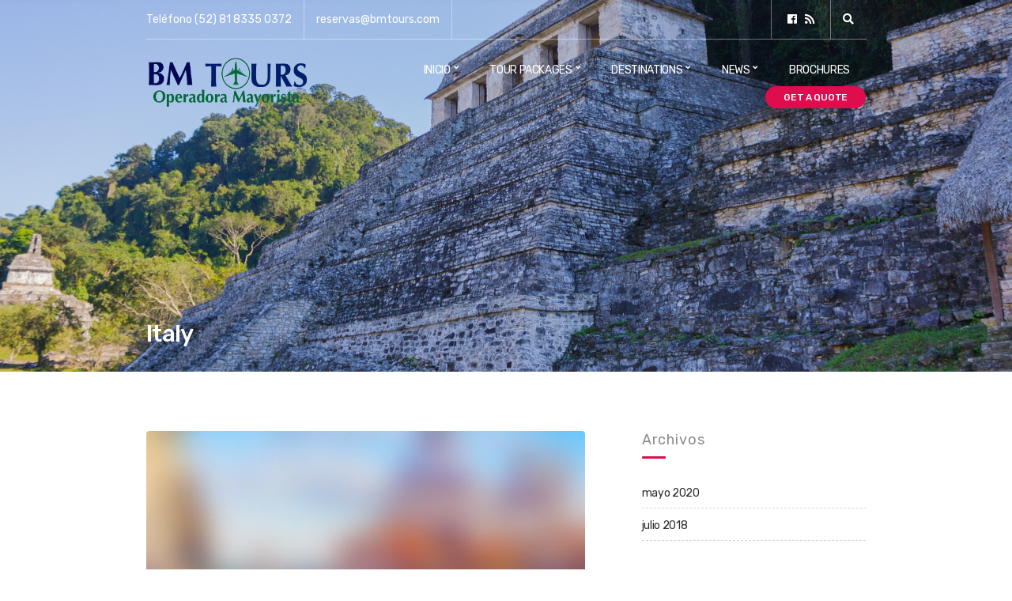

--- FILE ---
content_type: text/html; charset=UTF-8
request_url: https://bmtours.com/italy/
body_size: 43928
content:
<!doctype html>
<html lang="es">
<head>
	<meta charset="UTF-8">
	<meta name="viewport" content="width=device-width, initial-scale=1">
	<title>Italy &#8211; My blog</title>
<meta name='robots' content='max-image-preview:large' />
<link rel='dns-prefetch' href='//fonts.googleapis.com' />
<link rel="alternate" type="application/rss+xml" title="My blog &raquo; Feed" href="https://bmtours.com/feed/" />
<link rel="alternate" type="application/rss+xml" title="My blog &raquo; Feed de los comentarios" href="https://bmtours.com/comments/feed/" />
<script type="text/javascript">
/* <![CDATA[ */
window._wpemojiSettings = {"baseUrl":"https:\/\/s.w.org\/images\/core\/emoji\/14.0.0\/72x72\/","ext":".png","svgUrl":"https:\/\/s.w.org\/images\/core\/emoji\/14.0.0\/svg\/","svgExt":".svg","source":{"concatemoji":"https:\/\/bmtours.com\/wp-includes\/js\/wp-emoji-release.min.js?ver=6.4.7"}};
/*! This file is auto-generated */
!function(i,n){var o,s,e;function c(e){try{var t={supportTests:e,timestamp:(new Date).valueOf()};sessionStorage.setItem(o,JSON.stringify(t))}catch(e){}}function p(e,t,n){e.clearRect(0,0,e.canvas.width,e.canvas.height),e.fillText(t,0,0);var t=new Uint32Array(e.getImageData(0,0,e.canvas.width,e.canvas.height).data),r=(e.clearRect(0,0,e.canvas.width,e.canvas.height),e.fillText(n,0,0),new Uint32Array(e.getImageData(0,0,e.canvas.width,e.canvas.height).data));return t.every(function(e,t){return e===r[t]})}function u(e,t,n){switch(t){case"flag":return n(e,"\ud83c\udff3\ufe0f\u200d\u26a7\ufe0f","\ud83c\udff3\ufe0f\u200b\u26a7\ufe0f")?!1:!n(e,"\ud83c\uddfa\ud83c\uddf3","\ud83c\uddfa\u200b\ud83c\uddf3")&&!n(e,"\ud83c\udff4\udb40\udc67\udb40\udc62\udb40\udc65\udb40\udc6e\udb40\udc67\udb40\udc7f","\ud83c\udff4\u200b\udb40\udc67\u200b\udb40\udc62\u200b\udb40\udc65\u200b\udb40\udc6e\u200b\udb40\udc67\u200b\udb40\udc7f");case"emoji":return!n(e,"\ud83e\udef1\ud83c\udffb\u200d\ud83e\udef2\ud83c\udfff","\ud83e\udef1\ud83c\udffb\u200b\ud83e\udef2\ud83c\udfff")}return!1}function f(e,t,n){var r="undefined"!=typeof WorkerGlobalScope&&self instanceof WorkerGlobalScope?new OffscreenCanvas(300,150):i.createElement("canvas"),a=r.getContext("2d",{willReadFrequently:!0}),o=(a.textBaseline="top",a.font="600 32px Arial",{});return e.forEach(function(e){o[e]=t(a,e,n)}),o}function t(e){var t=i.createElement("script");t.src=e,t.defer=!0,i.head.appendChild(t)}"undefined"!=typeof Promise&&(o="wpEmojiSettingsSupports",s=["flag","emoji"],n.supports={everything:!0,everythingExceptFlag:!0},e=new Promise(function(e){i.addEventListener("DOMContentLoaded",e,{once:!0})}),new Promise(function(t){var n=function(){try{var e=JSON.parse(sessionStorage.getItem(o));if("object"==typeof e&&"number"==typeof e.timestamp&&(new Date).valueOf()<e.timestamp+604800&&"object"==typeof e.supportTests)return e.supportTests}catch(e){}return null}();if(!n){if("undefined"!=typeof Worker&&"undefined"!=typeof OffscreenCanvas&&"undefined"!=typeof URL&&URL.createObjectURL&&"undefined"!=typeof Blob)try{var e="postMessage("+f.toString()+"("+[JSON.stringify(s),u.toString(),p.toString()].join(",")+"));",r=new Blob([e],{type:"text/javascript"}),a=new Worker(URL.createObjectURL(r),{name:"wpTestEmojiSupports"});return void(a.onmessage=function(e){c(n=e.data),a.terminate(),t(n)})}catch(e){}c(n=f(s,u,p))}t(n)}).then(function(e){for(var t in e)n.supports[t]=e[t],n.supports.everything=n.supports.everything&&n.supports[t],"flag"!==t&&(n.supports.everythingExceptFlag=n.supports.everythingExceptFlag&&n.supports[t]);n.supports.everythingExceptFlag=n.supports.everythingExceptFlag&&!n.supports.flag,n.DOMReady=!1,n.readyCallback=function(){n.DOMReady=!0}}).then(function(){return e}).then(function(){var e;n.supports.everything||(n.readyCallback(),(e=n.source||{}).concatemoji?t(e.concatemoji):e.wpemoji&&e.twemoji&&(t(e.twemoji),t(e.wpemoji)))}))}((window,document),window._wpemojiSettings);
/* ]]> */
</script>
<style id='wp-emoji-styles-inline-css' type='text/css'>

	img.wp-smiley, img.emoji {
		display: inline !important;
		border: none !important;
		box-shadow: none !important;
		height: 1em !important;
		width: 1em !important;
		margin: 0 0.07em !important;
		vertical-align: -0.1em !important;
		background: none !important;
		padding: 0 !important;
	}
</style>
<link rel='stylesheet' id='wp-block-library-css' href='https://bmtours.com/wp-includes/css/dist/block-library/style.min.css?ver=6.4.7' type='text/css' media='all' />
<link rel='stylesheet' id='wc-block-style-css' href='https://bmtours.com/wp-content/plugins/woocommerce/packages/woocommerce-blocks/build/style.css?ver=2.5.16' type='text/css' media='all' />
<style id='classic-theme-styles-inline-css' type='text/css'>
/*! This file is auto-generated */
.wp-block-button__link{color:#fff;background-color:#32373c;border-radius:9999px;box-shadow:none;text-decoration:none;padding:calc(.667em + 2px) calc(1.333em + 2px);font-size:1.125em}.wp-block-file__button{background:#32373c;color:#fff;text-decoration:none}
</style>
<style id='global-styles-inline-css' type='text/css'>
body{--wp--preset--color--black: #000000;--wp--preset--color--cyan-bluish-gray: #abb8c3;--wp--preset--color--white: #ffffff;--wp--preset--color--pale-pink: #f78da7;--wp--preset--color--vivid-red: #cf2e2e;--wp--preset--color--luminous-vivid-orange: #ff6900;--wp--preset--color--luminous-vivid-amber: #fcb900;--wp--preset--color--light-green-cyan: #7bdcb5;--wp--preset--color--vivid-green-cyan: #00d084;--wp--preset--color--pale-cyan-blue: #8ed1fc;--wp--preset--color--vivid-cyan-blue: #0693e3;--wp--preset--color--vivid-purple: #9b51e0;--wp--preset--gradient--vivid-cyan-blue-to-vivid-purple: linear-gradient(135deg,rgba(6,147,227,1) 0%,rgb(155,81,224) 100%);--wp--preset--gradient--light-green-cyan-to-vivid-green-cyan: linear-gradient(135deg,rgb(122,220,180) 0%,rgb(0,208,130) 100%);--wp--preset--gradient--luminous-vivid-amber-to-luminous-vivid-orange: linear-gradient(135deg,rgba(252,185,0,1) 0%,rgba(255,105,0,1) 100%);--wp--preset--gradient--luminous-vivid-orange-to-vivid-red: linear-gradient(135deg,rgba(255,105,0,1) 0%,rgb(207,46,46) 100%);--wp--preset--gradient--very-light-gray-to-cyan-bluish-gray: linear-gradient(135deg,rgb(238,238,238) 0%,rgb(169,184,195) 100%);--wp--preset--gradient--cool-to-warm-spectrum: linear-gradient(135deg,rgb(74,234,220) 0%,rgb(151,120,209) 20%,rgb(207,42,186) 40%,rgb(238,44,130) 60%,rgb(251,105,98) 80%,rgb(254,248,76) 100%);--wp--preset--gradient--blush-light-purple: linear-gradient(135deg,rgb(255,206,236) 0%,rgb(152,150,240) 100%);--wp--preset--gradient--blush-bordeaux: linear-gradient(135deg,rgb(254,205,165) 0%,rgb(254,45,45) 50%,rgb(107,0,62) 100%);--wp--preset--gradient--luminous-dusk: linear-gradient(135deg,rgb(255,203,112) 0%,rgb(199,81,192) 50%,rgb(65,88,208) 100%);--wp--preset--gradient--pale-ocean: linear-gradient(135deg,rgb(255,245,203) 0%,rgb(182,227,212) 50%,rgb(51,167,181) 100%);--wp--preset--gradient--electric-grass: linear-gradient(135deg,rgb(202,248,128) 0%,rgb(113,206,126) 100%);--wp--preset--gradient--midnight: linear-gradient(135deg,rgb(2,3,129) 0%,rgb(40,116,252) 100%);--wp--preset--font-size--small: 13px;--wp--preset--font-size--medium: 20px;--wp--preset--font-size--large: 36px;--wp--preset--font-size--x-large: 42px;--wp--preset--spacing--20: 0.44rem;--wp--preset--spacing--30: 0.67rem;--wp--preset--spacing--40: 1rem;--wp--preset--spacing--50: 1.5rem;--wp--preset--spacing--60: 2.25rem;--wp--preset--spacing--70: 3.38rem;--wp--preset--spacing--80: 5.06rem;--wp--preset--shadow--natural: 6px 6px 9px rgba(0, 0, 0, 0.2);--wp--preset--shadow--deep: 12px 12px 50px rgba(0, 0, 0, 0.4);--wp--preset--shadow--sharp: 6px 6px 0px rgba(0, 0, 0, 0.2);--wp--preset--shadow--outlined: 6px 6px 0px -3px rgba(255, 255, 255, 1), 6px 6px rgba(0, 0, 0, 1);--wp--preset--shadow--crisp: 6px 6px 0px rgba(0, 0, 0, 1);}:where(.is-layout-flex){gap: 0.5em;}:where(.is-layout-grid){gap: 0.5em;}body .is-layout-flow > .alignleft{float: left;margin-inline-start: 0;margin-inline-end: 2em;}body .is-layout-flow > .alignright{float: right;margin-inline-start: 2em;margin-inline-end: 0;}body .is-layout-flow > .aligncenter{margin-left: auto !important;margin-right: auto !important;}body .is-layout-constrained > .alignleft{float: left;margin-inline-start: 0;margin-inline-end: 2em;}body .is-layout-constrained > .alignright{float: right;margin-inline-start: 2em;margin-inline-end: 0;}body .is-layout-constrained > .aligncenter{margin-left: auto !important;margin-right: auto !important;}body .is-layout-constrained > :where(:not(.alignleft):not(.alignright):not(.alignfull)){max-width: var(--wp--style--global--content-size);margin-left: auto !important;margin-right: auto !important;}body .is-layout-constrained > .alignwide{max-width: var(--wp--style--global--wide-size);}body .is-layout-flex{display: flex;}body .is-layout-flex{flex-wrap: wrap;align-items: center;}body .is-layout-flex > *{margin: 0;}body .is-layout-grid{display: grid;}body .is-layout-grid > *{margin: 0;}:where(.wp-block-columns.is-layout-flex){gap: 2em;}:where(.wp-block-columns.is-layout-grid){gap: 2em;}:where(.wp-block-post-template.is-layout-flex){gap: 1.25em;}:where(.wp-block-post-template.is-layout-grid){gap: 1.25em;}.has-black-color{color: var(--wp--preset--color--black) !important;}.has-cyan-bluish-gray-color{color: var(--wp--preset--color--cyan-bluish-gray) !important;}.has-white-color{color: var(--wp--preset--color--white) !important;}.has-pale-pink-color{color: var(--wp--preset--color--pale-pink) !important;}.has-vivid-red-color{color: var(--wp--preset--color--vivid-red) !important;}.has-luminous-vivid-orange-color{color: var(--wp--preset--color--luminous-vivid-orange) !important;}.has-luminous-vivid-amber-color{color: var(--wp--preset--color--luminous-vivid-amber) !important;}.has-light-green-cyan-color{color: var(--wp--preset--color--light-green-cyan) !important;}.has-vivid-green-cyan-color{color: var(--wp--preset--color--vivid-green-cyan) !important;}.has-pale-cyan-blue-color{color: var(--wp--preset--color--pale-cyan-blue) !important;}.has-vivid-cyan-blue-color{color: var(--wp--preset--color--vivid-cyan-blue) !important;}.has-vivid-purple-color{color: var(--wp--preset--color--vivid-purple) !important;}.has-black-background-color{background-color: var(--wp--preset--color--black) !important;}.has-cyan-bluish-gray-background-color{background-color: var(--wp--preset--color--cyan-bluish-gray) !important;}.has-white-background-color{background-color: var(--wp--preset--color--white) !important;}.has-pale-pink-background-color{background-color: var(--wp--preset--color--pale-pink) !important;}.has-vivid-red-background-color{background-color: var(--wp--preset--color--vivid-red) !important;}.has-luminous-vivid-orange-background-color{background-color: var(--wp--preset--color--luminous-vivid-orange) !important;}.has-luminous-vivid-amber-background-color{background-color: var(--wp--preset--color--luminous-vivid-amber) !important;}.has-light-green-cyan-background-color{background-color: var(--wp--preset--color--light-green-cyan) !important;}.has-vivid-green-cyan-background-color{background-color: var(--wp--preset--color--vivid-green-cyan) !important;}.has-pale-cyan-blue-background-color{background-color: var(--wp--preset--color--pale-cyan-blue) !important;}.has-vivid-cyan-blue-background-color{background-color: var(--wp--preset--color--vivid-cyan-blue) !important;}.has-vivid-purple-background-color{background-color: var(--wp--preset--color--vivid-purple) !important;}.has-black-border-color{border-color: var(--wp--preset--color--black) !important;}.has-cyan-bluish-gray-border-color{border-color: var(--wp--preset--color--cyan-bluish-gray) !important;}.has-white-border-color{border-color: var(--wp--preset--color--white) !important;}.has-pale-pink-border-color{border-color: var(--wp--preset--color--pale-pink) !important;}.has-vivid-red-border-color{border-color: var(--wp--preset--color--vivid-red) !important;}.has-luminous-vivid-orange-border-color{border-color: var(--wp--preset--color--luminous-vivid-orange) !important;}.has-luminous-vivid-amber-border-color{border-color: var(--wp--preset--color--luminous-vivid-amber) !important;}.has-light-green-cyan-border-color{border-color: var(--wp--preset--color--light-green-cyan) !important;}.has-vivid-green-cyan-border-color{border-color: var(--wp--preset--color--vivid-green-cyan) !important;}.has-pale-cyan-blue-border-color{border-color: var(--wp--preset--color--pale-cyan-blue) !important;}.has-vivid-cyan-blue-border-color{border-color: var(--wp--preset--color--vivid-cyan-blue) !important;}.has-vivid-purple-border-color{border-color: var(--wp--preset--color--vivid-purple) !important;}.has-vivid-cyan-blue-to-vivid-purple-gradient-background{background: var(--wp--preset--gradient--vivid-cyan-blue-to-vivid-purple) !important;}.has-light-green-cyan-to-vivid-green-cyan-gradient-background{background: var(--wp--preset--gradient--light-green-cyan-to-vivid-green-cyan) !important;}.has-luminous-vivid-amber-to-luminous-vivid-orange-gradient-background{background: var(--wp--preset--gradient--luminous-vivid-amber-to-luminous-vivid-orange) !important;}.has-luminous-vivid-orange-to-vivid-red-gradient-background{background: var(--wp--preset--gradient--luminous-vivid-orange-to-vivid-red) !important;}.has-very-light-gray-to-cyan-bluish-gray-gradient-background{background: var(--wp--preset--gradient--very-light-gray-to-cyan-bluish-gray) !important;}.has-cool-to-warm-spectrum-gradient-background{background: var(--wp--preset--gradient--cool-to-warm-spectrum) !important;}.has-blush-light-purple-gradient-background{background: var(--wp--preset--gradient--blush-light-purple) !important;}.has-blush-bordeaux-gradient-background{background: var(--wp--preset--gradient--blush-bordeaux) !important;}.has-luminous-dusk-gradient-background{background: var(--wp--preset--gradient--luminous-dusk) !important;}.has-pale-ocean-gradient-background{background: var(--wp--preset--gradient--pale-ocean) !important;}.has-electric-grass-gradient-background{background: var(--wp--preset--gradient--electric-grass) !important;}.has-midnight-gradient-background{background: var(--wp--preset--gradient--midnight) !important;}.has-small-font-size{font-size: var(--wp--preset--font-size--small) !important;}.has-medium-font-size{font-size: var(--wp--preset--font-size--medium) !important;}.has-large-font-size{font-size: var(--wp--preset--font-size--large) !important;}.has-x-large-font-size{font-size: var(--wp--preset--font-size--x-large) !important;}
.wp-block-navigation a:where(:not(.wp-element-button)){color: inherit;}
:where(.wp-block-post-template.is-layout-flex){gap: 1.25em;}:where(.wp-block-post-template.is-layout-grid){gap: 1.25em;}
:where(.wp-block-columns.is-layout-flex){gap: 2em;}:where(.wp-block-columns.is-layout-grid){gap: 2em;}
.wp-block-pullquote{font-size: 1.5em;line-height: 1.6;}
</style>
<link rel='stylesheet' id='gutenbee-animations-css' href='https://bmtours.com/wp-content/plugins/gutenbee/build/gutenbee.animations.css?ver=2.17.4' type='text/css' media='all' />
<style id='woocommerce-inline-inline-css' type='text/css'>
.woocommerce form .form-row .required { visibility: visible; }
</style>
<link rel='stylesheet' id='slick-css' href='https://bmtours.com/wp-content/plugins/maxslider/assets/vendor/slick/slick.css?ver=1.6.0' type='text/css' media='all' />
<link rel='stylesheet' id='maxslider-css' href='https://bmtours.com/wp-content/plugins/maxslider/assets/css/maxslider.css?ver=1.2.3' type='text/css' media='all' />
<link rel='stylesheet' id='cousteau-pro-user-google-fonts-css' href='https://fonts.googleapis.com/css?family=Rubik%3A400%2C500%2C400i%2C700&#038;ver=1.4.0' type='text/css' media='all' />
<link rel='stylesheet' id='jquery-magnific-popup-css' href='https://bmtours.com/wp-content/themes/cousteau-pro/assets/vendor/magnific-popup/magnific.css?ver=1.4.0' type='text/css' media='all' />
<link rel='stylesheet' id='cousteau-pro-base-css' href='https://bmtours.com/wp-content/themes/cousteau-pro/css/base.css?ver=1.4.0' type='text/css' media='all' />
<link rel='stylesheet' id='cousteau-pro-common-css' href='https://bmtours.com/wp-content/themes/cousteau-pro/common/css/global.css?ver=1.4.0' type='text/css' media='all' />
<link rel='stylesheet' id='mmenu-css' href='https://bmtours.com/wp-content/themes/cousteau-pro/css/mmenu.css?ver=1.4.0' type='text/css' media='all' />
<link rel='stylesheet' id='font-awesome-5-css' href='https://bmtours.com/wp-content/themes/cousteau-pro/assets/vendor/fontawesome/css/all.min.css?ver=1.4.0' type='text/css' media='all' />
<link rel='stylesheet' id='jquery-chosen-css' href='https://bmtours.com/wp-content/themes/cousteau-pro/css/chosen.css?ver=1.4.0' type='text/css' media='all' />
<link rel='stylesheet' id='nouislider-css' href='https://bmtours.com/wp-content/themes/cousteau-pro/css/nouislider.css?ver=1.4.0' type='text/css' media='all' />
<link rel='stylesheet' id='jquery-ui-style-css' href='https://bmtours.com/wp-content/themes/cousteau-pro/assets/vendor/jquery-ui/jquery-ui.css?ver=1.4.0' type='text/css' media='all' />
<link rel='stylesheet' id='cousteau-pro-style-css' href='https://bmtours.com/wp-content/themes/cousteau-pro/style.css?ver=1.4.0' type='text/css' media='all' />
<style id='cousteau-pro-style-inline-css' type='text/css'>
			.head-intro {
				color: #ffffff;
			}
						.footer {
				background-image: url('https://bmtours.com/wp-content/uploads/2020/05/footer_bg.jpg');
				background-repeat: no-repeat;
				background-position: center bottom;
				background-attachment: scroll;
									background-size: cover;
							}
						.footer-info-inner {
				border-color: #ffffff;
			}
						.footer-info {
				color: #ffffff;
			}
						.footer-info a,
			.footer-info a:hover {
				color: #ffffff;
			}
			
body { font-family: Rubik; font-weight: 400; font-size: 15px; line-height: 1.46; text-transform: none; } h1, .entry-title { font-family: Rubik; font-weight: 500; font-size: 30px; text-transform: none; } h2 { font-family: Rubik; font-weight: 500; font-size: 26px; text-transform: none; } h3 { font-family: Rubik; font-weight: 500; font-size: 20px; text-transform: none; } h4 { font-family: Rubik; font-weight: 500; font-size: 18px; text-transform: none; } h5 { font-family: Rubik; font-weight: 500; font-size: 16px; text-transform: none; } h6 { font-family: Rubik; font-weight: 500; font-size: 14px; text-transform: none; } input, textarea, select { font-family: Rubik; font-weight: 400; font-size: 15px; text-transform: none; } form label, form .label { font-family: Rubik; font-weight: 400; font-size: 14px; text-transform: none; } .btn, .button, .woocommerce-Button, .comment-reply-link, input[type="submit"], input[type="reset"], button, button[type="submit"] { font-family: Rubik; font-weight: 500; line-height: 1; } .widget-title { font-family: Rubik; font-weight: 400; font-size: 18px; text-transform: none; letter-spacing: 1px; } .sidebar .widget, .footer .widget, .widget_meta li, .widget_pages li, .widget_categories li, .widget_archive li, .widget_nav_menu li, .widget_recent_entries li { font-family: Rubik; font-weight: 400; font-size: 14px; text-transform: none; } 
.page-hero { background-image: url(https://bmtours.com/wp-content/uploads/2020/05/chiapas-3655142_1920.jpg); background-repeat: no-repeat; background-position: center center; background-attachment: scroll; }
#ci-home-hero-callout-1 .widget-hero { background-image: url(https://www.cssigniter.net/preview/cousteau-pro/files/2018/07/hero_bg.jpg); background-repeat: no-repeat;  } 

#ci-home-hero-callout-1 .widget-hero::before { background-color: rgba(0, 0, 0, 0.5);  } 

</style>
<script type="text/javascript" src="https://bmtours.com/wp-includes/js/jquery/jquery.min.js?ver=3.7.1" id="jquery-core-js"></script>
<script type="text/javascript" src="https://bmtours.com/wp-includes/js/jquery/jquery-migrate.min.js?ver=3.4.1" id="jquery-migrate-js"></script>
<link rel="https://api.w.org/" href="https://bmtours.com/wp-json/" /><link rel="alternate" type="application/json" href="https://bmtours.com/wp-json/wp/v2/pages/108" /><link rel="EditURI" type="application/rsd+xml" title="RSD" href="https://bmtours.com/xmlrpc.php?rsd" />
<meta name="generator" content="WordPress 6.4.7" />
<meta name="generator" content="WooCommerce 4.1.1" />
<link rel="canonical" href="https://bmtours.com/italy/" />
<link rel='shortlink' href='https://bmtours.com/?p=108' />
<link rel="alternate" type="application/json+oembed" href="https://bmtours.com/wp-json/oembed/1.0/embed?url=https%3A%2F%2Fbmtours.com%2Fitaly%2F" />
<link rel="alternate" type="text/xml+oembed" href="https://bmtours.com/wp-json/oembed/1.0/embed?url=https%3A%2F%2Fbmtours.com%2Fitaly%2F&#038;format=xml" />
	<noscript><style>.woocommerce-product-gallery{ opacity: 1 !important; }</style></noscript>
	<meta name="generator" content="Elementor 3.18.3; features: e_dom_optimization, e_optimized_assets_loading, additional_custom_breakpoints, block_editor_assets_optimize, e_image_loading_optimization; settings: css_print_method-external, google_font-enabled, font_display-auto">
<style type="text/css">.recentcomments a{display:inline !important;padding:0 !important;margin:0 !important;}</style><link rel="preconnect" href="https://fonts.gstatic.com/" crossorigin><style id="wpforms-css-vars-root">
				:root {
					--wpforms-field-border-radius: 3px;
--wpforms-field-background-color: #ffffff;
--wpforms-field-border-color: rgba( 0, 0, 0, 0.25 );
--wpforms-field-text-color: rgba( 0, 0, 0, 0.7 );
--wpforms-label-color: rgba( 0, 0, 0, 0.85 );
--wpforms-label-sublabel-color: rgba( 0, 0, 0, 0.55 );
--wpforms-label-error-color: #d63637;
--wpforms-button-border-radius: 3px;
--wpforms-button-background-color: #066aab;
--wpforms-button-text-color: #ffffff;
--wpforms-field-size-input-height: 43px;
--wpforms-field-size-input-spacing: 15px;
--wpforms-field-size-font-size: 16px;
--wpforms-field-size-line-height: 19px;
--wpforms-field-size-padding-h: 14px;
--wpforms-field-size-checkbox-size: 16px;
--wpforms-field-size-sublabel-spacing: 5px;
--wpforms-field-size-icon-size: 1;
--wpforms-label-size-font-size: 16px;
--wpforms-label-size-line-height: 19px;
--wpforms-label-size-sublabel-font-size: 14px;
--wpforms-label-size-sublabel-line-height: 17px;
--wpforms-button-size-font-size: 17px;
--wpforms-button-size-height: 41px;
--wpforms-button-size-padding-h: 15px;
--wpforms-button-size-margin-top: 10px;

				}
			</style></head>
<body class="page-template-default page page-id-108 wp-custom-logo theme-cousteau-pro woocommerce-no-js elementor-default elementor-kit-319">

<div id="page">

	
			<header class="header">

		
			
			<div class="head-intro">
				<div class="container">
					<div class="row">
						<div class="col-12">
							<div class="head-intro-inner">
								<div class="head-intro-info">
									<span>Teléfono (52) 81 8335 0372</span><span>reservas@bmtours.com</span>								</div>

								<div class="head-intro-addons">
									<div class="head-intro-addon">		<ul class="list-social-icons">
			<li><a href="https://www.facebook.com/BMTOURSOPERADORAMAYORISTA1/" class="social-icon" target="_blank"><i class="fab fa-facebook"></i></a></li><li><a href="https://bmtours.com/feed/" class="social-icon" target="_blank"><i class="fas fa-rss"></i></a></li>		</ul>
		</div>		<div class="head-intro-addon">
			<div class="head-search">
				<form action="https://bmtours.com/" class="head-search-form">
					<label for="head-search-input" class="sr-only">Search for:</label>
					<input type="search" name="s" id="head-search-input" class="head-search-input" placeholder="Search for news &amp; updates">
					<input type="hidden" name="post_type" value="post" />
				</form>
				<a href="#" class="head-search-trigger">
					<i class="fas fa-search"></i>
				</a>
			</div>
		</div>
										</div>
							</div>
						</div>
					</div>
				</div>
			</div>

			
		
				
		<div class="head-mast head-sticky">
			<div class="container">
				<div class="row align-items-center">
						<div class="col-lg-3 col-md-6 col-8">
		<div class="site-branding"><div class="site-logo"><a href="https://bmtours.com/" class="custom-logo-link" rel="home"><img fetchpriority="high" width="1351" height="413" src="https://bmtours.com/wp-content/uploads/2020/05/cropped-LOGO-FINAL-BM-19.png" class="custom-logo" alt="My blog" decoding="async" srcset="https://bmtours.com/wp-content/uploads/2020/05/cropped-LOGO-FINAL-BM-19.png 1351w, https://bmtours.com/wp-content/uploads/2020/05/cropped-LOGO-FINAL-BM-19-300x92.png 300w, https://bmtours.com/wp-content/uploads/2020/05/cropped-LOGO-FINAL-BM-19-1024x313.png 1024w, https://bmtours.com/wp-content/uploads/2020/05/cropped-LOGO-FINAL-BM-19-768x235.png 768w, https://bmtours.com/wp-content/uploads/2020/05/cropped-LOGO-FINAL-BM-19-560x171.png 560w, https://bmtours.com/wp-content/uploads/2020/05/cropped-LOGO-FINAL-BM-19-150x46.png 150w" sizes="(max-width: 1351px) 100vw, 1351px" /></a></div></div>	</div>

	<div class="col-lg-9 col-md-6 col-4">
		<nav class="nav">
			<ul id="header-menu-1" class="navigation-main navigation-main-right"><li id="menu-item-203" class="menu-item menu-item-type-post_type menu-item-object-page menu-item-home menu-item-has-children menu-item-203"><a href="https://bmtours.com/">Inicio</a>
<ul class="sub-menu">
	<li id="menu-item-218" class="menu-item menu-item-type-post_type menu-item-object-page menu-item-home menu-item-218"><a href="https://bmtours.com/">Home – Image</a></li>
	<li id="menu-item-217" class="menu-item menu-item-type-post_type menu-item-object-page menu-item-217"><a href="https://bmtours.com/home-slideshow/">Home – Slideshow</a></li>
	<li id="menu-item-220" class="menu-item menu-item-type-post_type menu-item-object-page menu-item-220"><a href="https://bmtours.com/home-video/">Home – Video</a></li>
</ul>
</li>
<li id="menu-item-127" class="menu-item menu-item-type-post_type menu-item-object-page menu-item-has-children menu-item-127"><a href="https://bmtours.com/search-tours/">Tour Packages</a>
<ul class="sub-menu">
	<li id="menu-item-283" class="menu-item menu-item-type-custom menu-item-object-custom menu-item-283"><a href="https://www.cssigniter.com/preview/cousteau-pro/search-tours/?tour_search_sidebar=left">Tour Packages &#8211; Left sidebar</a></li>
	<li id="menu-item-284" class="menu-item menu-item-type-custom menu-item-object-custom menu-item-284"><a href="https://www.cssigniter.com/preview/cousteau-pro/search-tours/?tour_search_sidebar=right">Tour Packages &#8211; Right sidebar</a></li>
</ul>
</li>
<li id="menu-item-170" class="menu-item menu-item-type-custom menu-item-object-custom menu-item-has-children menu-item-170"><a href="#">Destinations</a>
<ul class="sub-menu">
	<li id="menu-item-142" class="menu-item menu-item-type-taxonomy menu-item-object-cousteau_pro_destination menu-item-142"><a href="https://bmtours.com/destination/france/">Francia</a></li>
	<li id="menu-item-143" class="menu-item menu-item-type-taxonomy menu-item-object-cousteau_pro_destination menu-item-143"><a href="https://bmtours.com/destination/greece/">Grecia</a></li>
	<li id="menu-item-141" class="menu-item menu-item-type-taxonomy menu-item-object-cousteau_pro_destination menu-item-141"><a href="https://bmtours.com/destination/italy/">Italia</a></li>
	<li id="menu-item-144" class="menu-item menu-item-type-taxonomy menu-item-object-cousteau_pro_destination menu-item-144"><a href="https://bmtours.com/destination/spain/">España</a></li>
	<li id="menu-item-286" class="menu-item menu-item-type-custom menu-item-object-custom menu-item-286"><a href="https://www.cssigniter.com/preview/cousteau-pro/destination/greece/?listing-view=list">Destination &#8211; List View</a></li>
	<li id="menu-item-288" class="menu-item menu-item-type-custom menu-item-object-custom menu-item-288"><a href="https://www.cssigniter.com/preview/cousteau-pro/destination/greece/?listing-view=grid">Destination &#8211; Grid View</a></li>
</ul>
</li>
<li id="menu-item-171" class="menu-item menu-item-type-post_type menu-item-object-page menu-item-has-children menu-item-171"><a href="https://bmtours.com/news/">News</a>
<ul class="sub-menu">
	<li id="menu-item-274" class="menu-item menu-item-type-custom menu-item-object-custom menu-item-has-children menu-item-274"><a href="#">1 Column</a>
	<ul class="sub-menu">
		<li id="menu-item-277" class="menu-item menu-item-type-custom menu-item-object-custom menu-item-277"><a href="https://www.cssigniter.com/preview/cousteau-pro/news/">News &#8211; Sidebar</a></li>
		<li id="menu-item-278" class="menu-item menu-item-type-custom menu-item-object-custom menu-item-278"><a href="https://www.cssigniter.com/preview/cousteau-pro/news/?sidebar=0">News &#8211; Fullwidth</a></li>
	</ul>
</li>
	<li id="menu-item-275" class="menu-item menu-item-type-custom menu-item-object-custom menu-item-has-children menu-item-275"><a href="#">2 Columns</a>
	<ul class="sub-menu">
		<li id="menu-item-279" class="menu-item menu-item-type-custom menu-item-object-custom menu-item-279"><a href="https://www.cssigniter.com/preview/cousteau-pro/news/?columns=2">News &#8211; Sidebar</a></li>
		<li id="menu-item-280" class="menu-item menu-item-type-custom menu-item-object-custom menu-item-280"><a href="https://www.cssigniter.com/preview/cousteau-pro/news/?columns=2&#038;sidebar=0">News &#8211; Fullwidth</a></li>
	</ul>
</li>
	<li id="menu-item-276" class="menu-item menu-item-type-custom menu-item-object-custom menu-item-has-children menu-item-276"><a href="#">3 Columns</a>
	<ul class="sub-menu">
		<li id="menu-item-282" class="menu-item menu-item-type-custom menu-item-object-custom menu-item-282"><a href="https://www.cssigniter.com/preview/cousteau-pro/news/?columns=3&#038;masonry=0&#038;sidebar=0">News &#8211; Fullwidth</a></li>
	</ul>
</li>
</ul>
</li>
<li id="menu-item-192" class="menu-item menu-item-type-post_type menu-item-object-page menu-item-192"><a href="https://bmtours.com/brochures/">Brochures</a></li>
<li id="menu-item-195" class="nav-button menu-item menu-item-type-post_type menu-item-object-page menu-item-195"><a href="https://bmtours.com/contact/">Get a quote</a></li>
</ul>		</nav>
					<a href="#mobilemenu" class="mobile-nav-trigger"><i class="fas fa-bars"></i> Menu</a>
			</div>
					</div>
			</div>
		</div>

		
	</header>
	
		<div id="mobilemenu"><ul></ul></div>

	
	<div class="page-hero">

		
		<div class="container">
			<div class="row">
				<div class="col-12">
					<div class="page-hero-content page-hero-align-left">

						
													<h2 class="page-hero-title">Italy</h2>
						
						
						
					</div>
				</div>
			</div>
		</div>

	</div>
	
<main class="main">

	<div class="container">

		
			<div class="row ">

				<div class="col-lg-8 col-12">

					
						<article id="entry-108" class="entry post-108 page type-page status-publish has-post-thumbnail hentry">

									<figure class="entry-thumb">
			<a class="cousteau-pro-lightbox" href="https://bmtours.com/wp-content/uploads/2018/07/italy_por.jpg" title="">
				<img width="555" height="500" src="https://bmtours.com/wp-content/uploads/2018/07/italy_por-555x500.jpg" class="attachment-post-thumbnail size-post-thumbnail wp-post-image" alt="" decoding="async" />			</a>
		</figure>
		
							
							<div class="entry-content">
								<p>Italy (Italian: Italia) is a country in Southern Europe. Together with Greece, it is acknowledged as the birthplace of Western culture. Not surprisingly, it is also home to the greatest number of UNESCO World Heritage Sites in the world. High art and monuments are to be found everywhere around the country.</p>
<p>It is also famous worldwide for its delicious cuisine, its trendy fashion industry, luxury sports cars and motorcycles, diverse regional cultures and dialects, as well as for its beautiful coast, alpine lakes and mountain ranges (the Alps and Apennines). No wonder it is often nicknamed the Bel Paese (the Beautiful Country).</p>

															</div>

						</article>

						

	

		
	

					
				</div>

				<div class="col-lg-4 col-12">
	<div class="sidebar">
		<aside id="archives-2" class="widget widget_archive"><h3 class="widget-title">Archivos</h3>
			<ul>
					<li><a href='https://bmtours.com/2020/05/'>mayo 2020</a></li>
	<li><a href='https://bmtours.com/2018/07/'>julio 2018</a></li>
			</ul>

			</aside><aside id="categories-2" class="widget widget_categories"><h3 class="widget-title">Categorías</h3>
			<ul>
					<li class="cat-item cat-item-16"><a href="https://bmtours.com/category/landmarks/">Landmarks</a>
</li>
	<li class="cat-item cat-item-17"><a href="https://bmtours.com/category/special-offers/">Special Offers</a>
</li>
	<li class="cat-item cat-item-18"><a href="https://bmtours.com/category/travel-tips/">Travel Tips</a>
</li>
	<li class="cat-item cat-item-1"><a href="https://bmtours.com/category/uncategorized/">Uncategorized</a>
</li>
			</ul>

			</aside><aside id="meta-2" class="widget widget_meta"><h3 class="widget-title">Meta</h3>
		<ul>
						<li><a href="https://bmtours.com/wp-login.php">Acceder</a></li>
			<li><a href="https://bmtours.com/feed/">Feed de entradas</a></li>
			<li><a href="https://bmtours.com/comments/feed/">Feed de comentarios</a></li>

			<li><a href="https://es.wordpress.org/">WordPress.org</a></li>
		</ul>

		</aside>	</div>
</div>

			</div>

		
	</div>

</main>

	
					<div class="footer-widget-sections">
				<div class="container">
					<div class="row">
						<div class="col-12">
							<section id="ci-home-filter-form-3" class="widget-section widget_ci-home-filter-form">			<div class="filter-form-inline-wrap">
				<form action="https://bmtours.com/search-tours/" class="form-boxed filter-form-inline">
					<div class="filter-form-group">
						<label for="filter-inline-destination-ci-home-filter-form-3">
							<i class="fas fa-globe-americas"></i>
							Select your destination						</label>
						<select data-enable-search="true"  name='destination' id='filter-inline-destination-ci-home-filter-form-3' class='chosen-select'>
	<option value='0'>&nbsp;</option>
	<option class="level-0" value="25">France</option>
	<option class="level-0" value="26">Greece</option>
	<option class="level-0" value="28">Italy</option>
	<option class="level-0" value="33">Spain</option>
</select>
					</div>

					<div class="filter-form-group">
						<label for="filter-inline-category-ci-home-filter-form-3">
							<i class="fas fa-list-ul"></i>
							Select a category						</label>
						<select data-enable-search="true"  name='category' id='filter-inline-category-ci-home-filter-form-3' class='chosen-select'>
	<option value='0'>&nbsp;</option>
	<option class="level-0" value="23">Classics</option>
	<option class="level-0" value="24">Day Trips</option>
	<option class="level-0" value="27">Holidays of a Lifetime</option>
	<option class="level-0" value="30">Private Experiences</option>
	<option class="level-0" value="32">Small Group Touring</option>
	<option class="level-0" value="34">Stopovers / City Breaks</option>
</select>
					</div>

					
					<div class="filter-form-group filter-form-range-inline">
						<label>
							<i class="fas fa-calendar-alt"></i>
							Select trip duration						</label>

						<div class="range-slider-wrap">
														<span
								class="range-slider"
								data-range-start="0"
								data-range-end="12"
								data-start="0"
								data-end="12"
								data-step="1"
							>
								<label for="duration-min" class="sr-only">Minimum trip duration</label>
								<input id="duration-min" name="duration-min" type="number" title="Min" hidden class="range-min" />
								<label for="duration-max" class="sr-only">Maximum trip duration</label>
								<input id="duration-max" name="duration-max" type="number" title="Max" hidden class="range-max" />
							</span>

							<span class="range-slider-values">
								<span class="range-slider-value">
									<span class="value"></span> Days								</span>

								<span class="range-slider-value">
									<span class="value"></span> Days								</span>
							</span>
						</div>

					</div>

					<div class="filter-form-group">
						<button type="submit" class="btn-block">search</button>
					</div>
				</form>
			</div>
			</section>						</div>
					</div>
				</div>
			</div>
		
			<footer class="footer">
					<div class="footer-widgets">
				<div class="container">
					<div class="row">
																					<div class="col-lg-3 col-md-6 col-12">
									<aside id="ci-schedule-1" class="widget widget_ci-schedule"><h3 class="widget-title">Support Hours</h3><table class="ci-schedule-widget-table"><tbody>					<tr>
						<th>Monday</th>
						<td>09:00 - 19:00</td>
					</tr>
										<tr>
						<th>Tuesday</th>
						<td>09:00 - 19:00</td>
					</tr>
										<tr>
						<th>Wednesday</th>
						<td>10:00 - 19:00</td>
					</tr>
										<tr>
						<th>Thursday - Friday</th>
						<td>09:00 - 19:00</td>
					</tr>
					</tbody></table></aside>								</div>
																												<div class="col-lg-3 col-md-6 col-12">
									<aside id="ci-destinations-1" class="widget widget_ci-destinations"><h3 class="widget-title">Destinations</h3>			<div class="widget-list-wrap">
				<ul>
								<li>
						<a href="https://bmtours.com/destination/france/">France</a>
						<div class="ci-count">9</div>
					</li>
									<li>
						<a href="https://bmtours.com/destination/greece/">Greece</a>
						<div class="ci-count">9</div>
					</li>
									<li>
						<a href="https://bmtours.com/destination/italy/">Italy</a>
						<div class="ci-count">9</div>
					</li>
									<li>
						<a href="https://bmtours.com/destination/spain/">Spain</a>
						<div class="ci-count">9</div>
					</li>
							</ul>
		</div>
		</aside>								</div>
																												<div class="col-lg-3 col-md-6 col-12">
																	</div>
																												<div class="col-lg-3 col-md-6 col-12">
																	</div>
																		</div>
				</div>
			</div>
		
			<div class="footer-info">
		<div class="container">
			<div class="row">
				<div class="col-12">
					<div class="footer-info-inner">
						<div class="row align-items-center">

							<div class="col-lg-6 col-12">
																									<p class="footer-copy text-lg-left text-center">A theme by <a href="https://www.cssigniter.com/" rel="nofollow">CSSIgniter</a></p>
															</div>

							<div class="col-lg-6 col-12">
																	<div class="footer-info-addons text-lg-right text-center">
												<ul class="list-social-icons">
			<li><a href="https://www.facebook.com/BMTOURSOPERADORAMAYORISTA1/" class="social-icon" target="_blank"><i class="fab fa-facebook"></i></a></li><li><a href="https://bmtours.com/feed/" class="social-icon" target="_blank"><i class="fas fa-rss"></i></a></li>		</ul>
											</div>
															</div>

						</div>
					</div>
				</div>
			</div>
		</div>
	</div>
		</footer>
	
	</div>

	<script type="text/javascript">
		var c = document.body.className;
		c = c.replace(/woocommerce-no-js/, 'woocommerce-js');
		document.body.className = c;
	</script>
	<script type="text/javascript" src="https://bmtours.com/wp-content/plugins/gutenbee/build/gutenbee.animations.js?ver=2.17.4" id="gutenbee-animations-js"></script>
<script type="text/javascript" src="https://bmtours.com/wp-content/plugins/woocommerce/assets/js/jquery-blockui/jquery.blockUI.min.js?ver=2.70" id="jquery-blockui-js"></script>
<script type="text/javascript" id="wc-add-to-cart-js-extra">
/* <![CDATA[ */
var wc_add_to_cart_params = {"ajax_url":"\/wp-admin\/admin-ajax.php","wc_ajax_url":"\/?wc-ajax=%%endpoint%%","i18n_view_cart":"Ver carrito","cart_url":"https:\/\/bmtours.com","is_cart":"","cart_redirect_after_add":"no"};
/* ]]> */
</script>
<script type="text/javascript" src="https://bmtours.com/wp-content/plugins/woocommerce/assets/js/frontend/add-to-cart.min.js?ver=4.1.1" id="wc-add-to-cart-js"></script>
<script type="text/javascript" src="https://bmtours.com/wp-content/plugins/woocommerce/assets/js/js-cookie/js.cookie.min.js?ver=2.1.4" id="js-cookie-js"></script>
<script type="text/javascript" id="woocommerce-js-extra">
/* <![CDATA[ */
var woocommerce_params = {"ajax_url":"\/wp-admin\/admin-ajax.php","wc_ajax_url":"\/?wc-ajax=%%endpoint%%"};
/* ]]> */
</script>
<script type="text/javascript" src="https://bmtours.com/wp-content/plugins/woocommerce/assets/js/frontend/woocommerce.min.js?ver=4.1.1" id="woocommerce-js"></script>
<script type="text/javascript" id="wc-cart-fragments-js-extra">
/* <![CDATA[ */
var wc_cart_fragments_params = {"ajax_url":"\/wp-admin\/admin-ajax.php","wc_ajax_url":"\/?wc-ajax=%%endpoint%%","cart_hash_key":"wc_cart_hash_c94b3c37d721c5aaf108a3f6fdb0834a","fragment_name":"wc_fragments_c94b3c37d721c5aaf108a3f6fdb0834a","request_timeout":"5000"};
/* ]]> */
</script>
<script type="text/javascript" src="https://bmtours.com/wp-content/plugins/woocommerce/assets/js/frontend/cart-fragments.min.js?ver=4.1.1" id="wc-cart-fragments-js"></script>
<script type="text/javascript" src="https://bmtours.com/wp-content/plugins/maxslider/assets/vendor/slick/slick.js?ver=1.6.0" id="slick-js"></script>
<script type="text/javascript" src="https://bmtours.com/wp-content/plugins/maxslider/assets/js/maxslider.js?ver=1.2.3" id="maxslider-js"></script>
<script type="text/javascript" src="https://bmtours.com/wp-content/themes/cousteau-pro/assets/vendor/magnific-popup/jquery.magnific-popup.js?ver=1.4.0" id="jquery-magnific-popup-js"></script>
<script type="text/javascript" src="https://bmtours.com/wp-content/themes/cousteau-pro/js/magnific-init.js?ver=1.4.0" id="cousteau-pro-magnific-init-js"></script>
<script type="text/javascript" src="https://bmtours.com/wp-content/themes/cousteau-pro/js/jquery.mmenu.min.all.js?ver=1.4.0" id="mmenu-js"></script>
<script type="text/javascript" src="https://bmtours.com/wp-content/themes/cousteau-pro/js/jquery.fitvids.js?ver=1.4.0" id="fitVids-js"></script>
<script type="text/javascript" src="https://bmtours.com/wp-content/themes/cousteau-pro/js/isotope.pkgd.min.js?ver=1.4.0" id="isotope-js"></script>
<script type="text/javascript" src="https://bmtours.com/wp-content/themes/cousteau-pro/js/jquery.sticky-kit.min.js?ver=1.4.0" id="sticky-kit-js"></script>
<script type="text/javascript" src="https://bmtours.com/wp-content/themes/cousteau-pro/js/imagesloaded.pkgd.min.js?ver=1.4.0" id="imagesLoaded-js"></script>
<script type="text/javascript" src="https://bmtours.com/wp-content/themes/cousteau-pro/js/anim-on-scroll.js?ver=1.4.0" id="anim-on-scroll-js"></script>
<script type="text/javascript" src="https://bmtours.com/wp-content/themes/cousteau-pro/js/chosen.jquery.js?ver=1.4.0" id="jquery-chosen-js"></script>
<script type="text/javascript" src="https://bmtours.com/wp-content/themes/cousteau-pro/js/nouislider.js?ver=1.4.0" id="nouislider-js"></script>
<script type="text/javascript" src="https://bmtours.com/wp-includes/js/jquery/ui/core.min.js?ver=1.13.2" id="jquery-ui-core-js"></script>
<script type="text/javascript" src="https://bmtours.com/wp-includes/js/jquery/ui/datepicker.min.js?ver=1.13.2" id="jquery-ui-datepicker-js"></script>
<script type="text/javascript" id="jquery-ui-datepicker-js-after">
/* <![CDATA[ */
jQuery(function(jQuery){jQuery.datepicker.setDefaults({"closeText":"Cerrar","currentText":"Hoy","monthNames":["enero","febrero","marzo","abril","mayo","junio","julio","agosto","septiembre","octubre","noviembre","diciembre"],"monthNamesShort":["Ene","Feb","Mar","Abr","May","Jun","Jul","Ago","Sep","Oct","Nov","Dic"],"nextText":"Siguiente","prevText":"Anterior","dayNames":["domingo","lunes","martes","mi\u00e9rcoles","jueves","viernes","s\u00e1bado"],"dayNamesShort":["Dom","Lun","Mar","Mi\u00e9","Jue","Vie","S\u00e1b"],"dayNamesMin":["D","L","M","X","J","V","S"],"dateFormat":"MM d, yy","firstDay":1,"isRTL":false});});
/* ]]> */
</script>
<script type="text/javascript" src="https://bmtours.com/wp-content/themes/cousteau-pro/js/scripts.js?ver=1.4.0" id="cousteau-pro-front-scripts-js"></script>

</body>
</html>


--- FILE ---
content_type: text/css
request_url: https://bmtours.com/wp-content/themes/cousteau-pro/style.css?ver=1.4.0
body_size: 165047
content:
@charset "UTF-8";

/*!
Theme Name: Cousteau Pro
Theme URI: https://www.cssigniter.com/themes/cousteau-pro/
Author: CSSIgniter
Author URI: https://www.cssigniter.com/
Description: Travel theme for WordPress
Version: 1.4.0
License: GNU General Public License v2 or later
License URI: http://www.gnu.org/licenses/gpl-2.0.html
Text Domain: cousteau-pro
*/

/* -----------------------------------------
	Table of Contents
--------------------------------------------

.. 01. General
.. 02. Main Navigation
.. 03. Header
.. 04. Hero Area
.. 05. Modules
.. 06. Footer
.. 07. Comments
.. 08. Widgets Styling
.. 09. WordPress defaults
.. 10. Mobile Menu
.. 11. External Plugins
.. 12. Grid Effects
.. 13. Utilities
.. 14. WooCommerce
.. 15. Global Mediaqueries
*/

@-webkit-keyframes rot {
  from {
    -webkit-transform: rotate(0deg);
    transform: rotate(0deg);
  }

  to {
    -webkit-transform: rotate(359deg);
    transform: rotate(359deg);
  }
}

@keyframes rot {
  from {
    -webkit-transform: rotate(0deg);
    transform: rotate(0deg);
  }

  to {
    -webkit-transform: rotate(359deg);
    transform: rotate(359deg);
  }
}

/* -----------------------------------------
	01. General
----------------------------------------- */

html {
  box-sizing: border-box;
  -ms-overflow-style: scrollbar;
  -webkit-tap-highlight-color: transparent;
}

* {
  box-sizing: inherit;
}

*::before,
*::after {
  box-sizing: inherit;
}

[tabindex="-1"]:focus {
  outline: none !important;
}

[hidden] {
  display: none !important;
}

/* Basic Typography
=================================== */

body {
  font-family: "Arial", "Helvetica Neue", "Helvetica", sans-serif;
  line-height: 1.46667;
  font-size: 15px;
  background-color: #fff;
  color: #464646;
  -webkit-font-smoothing: antialiased;
  -moz-osx-font-smoothing: grayscale;
  word-wrap: break-word;
  overflow-wrap: break-word;
}

h1,
h2,
h3,
h4,
h5,
h6 {
  line-height: normal;
  margin: 0 0 15px;
  text-rendering: optimizeLegibility;
  font-weight: 500;
  color: #2d2d2d;
  letter-spacing: -0.025em;
}

h1 {
  font-size: 30px;
}

h2 {
  font-size: 26px;
}

h3 {
  font-size: 20px;
}

h4 {
  font-size: 18px;
}

h5 {
  font-size: 16px;
}

h6 {
  font-size: 14px;
}

p {
  margin: 0 0 30px;
}

img {
  display: inline-block;
  vertical-align: middle;
  max-width: 100%;
  height: auto;
}

a {
  -webkit-transition: color .18s ease, background-color .18s ease, border-color .18s ease;
  transition: color .18s ease, background-color .18s ease, border-color .18s ease;
  color: #e00d4e;
  text-decoration: none;
}

a:hover {
  color: #f32d6a;
  text-decoration: none;
}

a:focus {
  outline: 1px dotted #e00d4e;
}

.group::after {
  content: "";
  display: table;
  clear: both;
}

a,
area,
button,
[role="button"],
input,
label,
select,
summary,
textarea {
  -ms-touch-action: manipulation;
  touch-action: manipulation;
}

/* General Element Styling
=================================== */

/* Reset figure margin from normalize.css */

figure {
  margin: 0;
}

/* Lists */

ul,
ol {
  padding-left: 20px;
}

ul {
  list-style: disc;
}

ol {
  list-style: decimal;
}

dl {
  margin: 0 0 20px;
}

dt {
  font-weight: bold;
}

dd {
  margin: 0 0 15px;
}

/* Blockquotes */

blockquote {
  margin: 20px 0;
  padding-left: 15px;
  border-left: 3px solid #d7d7d7;
  font-size: 17px;
  font-weight: 300;
}

blockquote cite {
  display: block;
  font-weight: bold;
  font-style: italic;
  margin: 10px 0 0;
  color: rgba(70, 70, 70, 0.8);
  font-size: 14px;
}

/* Tables */

table {
  border-collapse: collapse;
  border-spacing: 0;
  width: 100%;
}

.entry-content table {
  border-width: 1px 0 0 1px;
  margin-bottom: 24px;
}

.entry-content th,
.entry-content td {
  border-bottom: 1px solid rgba(0, 0, 0, 0.1);
}

.entry-content th:first-child,
.entry-content td:first-child {
  padding-left: 0;
}

.entry-content caption,
.entry-content th,
.entry-content td {
  font-weight: normal;
  text-align: left;
  padding: 5px;
  vertical-align: middle;
}

.entry-content th {
  border-width: 0 1px 1px 0;
  font-weight: bold;
  text-transform: uppercase;
  font-size: 85%;
}

.entry-content td {
  border-width: 0 1px 1px 0;
}

/* Code */

code,
kbd,
tt,
var,
samp,
pre {
  font-family: monospace, serif;
  -webkit-hyphens: none;
  -ms-hyphens: none;
  hyphens: none;
  font-style: normal;
}

pre {
  margin: 15px 0;
  padding: 15px;
  border: 1px solid rgba(0, 0, 0, 0.1);
  overflow: auto;
}

/* Various */

address {
  margin: 0 0 15px;
  font-style: normal;
  line-height: inherit;
}

abbr,
abbr[title] {
  text-decoration: none;
  border: 0;
}

mark {
  color: inherit;
  font: inherit;
  background: none;
}

strong,
b {
  font-weight: 500;
}

/* Embeds and iframes
=================================== */

embed,
iframe,
object,
video,
audio {
  margin-bottom: 15px;
  max-width: 100%;
  border: 0;
}

p > embed,
p > iframe,
p > object,
p > audio,
p > video,
span > embed,
span > iframe,
span > object,
span > audio,
span > video {
  margin-bottom: 0;
}

#map *,
.map * {
  max-width: none !important;
}

/* General Form Styling
=================================== */

label,
.label {
  display: block;
  margin: 0 0 10px;
  font-weight: 500;
  color: #2d2d2d;
  font-size: 14px;
  line-height: normal;
  letter-spacing: -0.025em;
}

label [class^="fa"],
.label [class^="fa"] {
  color: #e00d4e;
  margin-right: 5px;
  min-width: .785rem;
}

input,
textarea,
select {
  display: inline-block;
  font-size: inherit;
  width: 100%;
  max-width: 100%;
  height: 45px;
  padding: 10px 12px;
  box-shadow: none;
  line-height: normal;
  border: 2px solid #ebebeb;
  border-radius: 30px;
  background-color: #f3f3f3;
  background-image: none;
  -webkit-transition: background-color .18s ease, border-color .18s ease;
  transition: background-color .18s ease, border-color .18s ease;
}

input:hover,
input:focus,
textarea:hover,
textarea:focus,
select:hover,
select:focus {
  outline: none;
  background-color: #fff;
  border-color: #e00d4e;
}

input.input-sm,
textarea.input-sm,
select.input-sm {
  height: 35px;
  padding: 5px 15px;
  font-size: 14px;
}

select {
  -webkit-appearance: none;
  -moz-appearance: none;
  appearance: none;
  background-clip: padding-box;
  background-size: 9px;
  background-image: url("data:image/svg+xml;charset=utf8,%3Csvg xmlns='http://www.w3.org/2000/svg' viewBox='0 0 4 5'%3E%3Cpath fill='%23333' d='M2 0L0 2h4zm0 5L0 3h4z'/%3E%3C/svg%3E");
  background-position: right .75rem center;
  background-repeat: no-repeat;
}

select::-ms-expand {
  background-color: transparent;
  border: 0;
}

input[type="search"] {
  box-sizing: border-box;
  -webkit-appearance: none;
  -moz-appearance: none;
  appearance: none;
}

textarea {
  height: auto;
  resize: vertical;
  padding-top: 15px;
  padding-bottom: 15px;
}

select {
  max-width: 100%;
}

input[type="checkbox"],
input[type="radio"] {
  margin: 0;
  padding: 0;
  line-height: normal;
  width: 16px;
  height: 18px;
}

fieldset {
  margin: 0 0 15px;
  padding: 0;
  border: 0;
  min-width: 0;
}

/* Placeholder text color */

::-webkit-input-placeholder {
  font-weight: normal;
  opacity: .8;
}

:-moz-placeholder {
  font-weight: normal;
  opacity: .8;
}

::-moz-placeholder {
  font-weight: normal;
  opacity: .8;
}

:-ms-input-placeholder {
  font-weight: normal;
  opacity: .8;
}

/* Buttons
=================================== */

button:focus {
  outline: 1px dotted #e00d4e;
}

.btn,
.button,
.added_to_cart,
.comment-reply-link,
input[type="submit"],
input[type="reset"],
button[type="submit"] {
  display: inline-block;
  font-weight: normal;
  margin: 0;
  line-height: normal;
  border: 0;
  box-shadow: none;
  text-align: center;
  vertical-align: middle;
  cursor: pointer;
  -webkit-transition: .18s background-color ease, .18s color ease, .18s border-color ease;
  transition: .18s background-color ease, .18s color ease, .18s border-color ease;
  -webkit-user-select: none;
  -moz-user-select: none;
  -ms-user-select: none;
  user-select: none;
  border-radius: 0;
  width: auto;
  height: auto;
  background: none;
  color: #fff;
  background-color: #e00d4e;
  border: 0;
  text-transform: lowercase;
  font-weight: 500;
  letter-spacing: -0.025em;
  line-height: 1;
  font-family: inherit;
  padding: 16px 40px 15px;
  font-size: 16px;
  border-radius: 30px;
}

.btn.disabled,
.btn:disabled,
.button.disabled,
.button:disabled,
.added_to_cart.disabled,
.added_to_cart:disabled,
.comment-reply-link.disabled,
.comment-reply-link:disabled,
input[type="submit"].disabled,
input[type="submit"]:disabled,
input[type="reset"].disabled,
input[type="reset"]:disabled,
button[type="submit"].disabled,
button[type="submit"]:disabled {
  cursor: not-allowed;
  opacity: .65;
}

.btn:hover,
.button:hover,
.added_to_cart:hover,
.comment-reply-link:hover,
input[type="submit"]:hover,
input[type="reset"]:hover,
button[type="submit"]:hover {
  text-decoration: none;
  color: #fff;
  background-color: #c80c46;
}

.btn:focus,
.button:focus,
.added_to_cart:focus,
.comment-reply-link:focus,
input[type="submit"]:focus,
input[type="reset"]:focus,
button[type="submit"]:focus {
  outline: 0;
  box-shadow: 0 0 10px rgba(224, 13, 78, 0.7);
}

.btn [class*="fa-"],
.button [class*="fa-"],
.added_to_cart [class*="fa-"],
.comment-reply-link [class*="fa-"],
input[type="submit"] [class*="fa-"],
input[type="reset"] [class*="fa-"],
button[type="submit"] [class*="fa-"] {
  margin: 0 3px;
}

.btn-xs {
  padding: 11px 22px;
  font-size: 10px;
  text-transform: uppercase;
  border-radius: 30px;
}

.btn-sm {
  padding: 14px 28px;
  font-size: 12px;
  text-transform: uppercase;
  border-radius: 30px;
}

.btn-lg {
  padding: 21px 44px;
  font-size: 18px;
  border-radius: 30px;
}

.btn-transparent {
  background-color: transparent;
  border: 2px solid #e00d4e;
  color: #e00d4e;
}

.btn-transparent:hover {
  color: #fff;
  border-color: #e00d4e;
  background-color: #e00d4e;
}

.btn-block {
  min-width: 100%;
  display: block;
  padding-left: 20px;
  padding-right: 20px;
}

/* Magnific Popup Overrides
=================================== */

.mfp-bg {
  background-color: #000;
}

.mfp-preloader {
  color: #fff;
}

.mfp-preloader a {
  color: #fff;
}

.mfp-preloader a:hover {
  color: #fff;
}

.mfp-container:not(.mfp-s-error) .mfp-preloader {
  border: 6px solid rgba(255, 255, 255, 0.35);
  border-top-color: rgba(255, 255, 255, 0.875);
  border-radius: 100%;
  height: 40px;
  width: 40px;
  -webkit-animation: rot .8s infinite linear;
  animation: rot .8s infinite linear;
  background-color: transparent;
  text-indent: -999em;
  margin: 0 auto;
}

button.mfp-close,
button.mfp-arrow {
  border: 0;
  opacity: 1;
}

button.mfp-close:hover,
button.mfp-arrow:hover {
  background: none;
  border: 0;
}

.mfp-close-btn-in .mfp-close {
  color: #fff;
}

.mfp-image-holder .mfp-close,
.mfp-iframe-holder .mfp-close {
  color: #fff;
}

.mfp-arrow {
  line-height: .3;
}

.mfp-arrow::before,
.mfp-arrow::after {
  border: 0;
}

.mfp-arrow::after {
  display: inline-block;
  font-style: normal;
  font-variant: normal;
  text-rendering: auto;
  -webkit-font-smoothing: antialiased;
  content: "\f105";
  font-family: "Font Awesome 5 Free";
  font-weight: 900;
  font-size: 70px;
  color: #fff;
}

.mfp-arrow-right::after,
.mfp-arrow-right .mpf-a {
  display: inline-block;
  font-style: normal;
  font-variant: normal;
  text-rendering: auto;
  -webkit-font-smoothing: antialiased;
  content: "\f105";
  font-family: "Font Awesome 5 Free";
  font-weight: 900;
}

.mfp-arrow-left::after,
.mfp-arrow-left .mpf-a {
  display: inline-block;
  font-style: normal;
  font-variant: normal;
  text-rendering: auto;
  -webkit-font-smoothing: antialiased;
  content: "\f104";
  font-family: "Font Awesome 5 Free";
  font-weight: 900;
}

/* -----------------------------------------
	02. Main Navigation
----------------------------------------- */

.nav {
  display: block;
}

.navigation-main {
  margin: 0;
  padding: 0;
  list-style: none;
  line-height: normal;
}

.navigation-main::after {
  content: "";
  display: table;
  clear: both;
}

.head-mast [class^="col-lg-12"] .navigation-main {
  margin-top: 10px;
}

.navigation-main li {
  position: relative;
}

.navigation-main > li {
  display: inline-block;
}

.navigation-main a {
  display: block;
  white-space: nowrap;
}

.navigation-main ul {
  text-align: left;
  position: absolute;
  z-index: 10;
  visibility: hidden;
  opacity: 0;
  -webkit-transition: opacity .25s ease .2s, visibility 0s ease .35s, -webkit-transform .25s ease .2s;
  transition: opacity .25s ease .2s, visibility 0s ease .35s, -webkit-transform .25s ease .2s;
  transition: transform .25s ease .2s, opacity .25s ease .2s, visibility 0s ease .35s;
  transition: transform .25s ease .2s, opacity .25s ease .2s, visibility 0s ease .35s, -webkit-transform .25s ease .2s;
  -webkit-transform: translate(0, 10px);
  transform: translate(0, 10px);
  margin-left: 12px;
}

.navigation-main ul ul {
  top: -12px;
  left: 100%;
  margin: 0;
  -webkit-transform: translate(-10px, 0);
  transform: translate(-10px, 0);
}

.navigation-main > li:first-child ul {
  margin-left: 0;
}

.navigation-main li:hover > ul {
  -webkit-transition-delay: 0s, 0s, 0s;
  transition-delay: 0s, 0s, 0s;
  visibility: visible;
  opacity: 1;
}

.navigation-main li:hover ul {
  z-index: 15;
}

.navigation-main > li:hover > ul {
  -webkit-transform: translate(0, 0);
  transform: translate(0, 0);
}

.navigation-main li li:hover > ul {
  -webkit-transform: translate(0, 0);
  transform: translate(0, 0);
}

.navigation-main > .nav-open-left ul {
  right: 0;
}

.navigation-main > .nav-open-left ul ul {
  right: 100%;
  left: auto;
}

.navigation-main li .nav-open-left ul {
  right: 100%;
  left: auto;
}

.navigation-main li .nav-open-left.menu-item-has-children > a::after {
  display: inline-block;
  font-style: normal;
  font-variant: normal;
  text-rendering: auto;
  -webkit-font-smoothing: antialiased;
  content: "\f0d9";
  font-family: "Font Awesome 5 Free";
  font-weight: 900;
  font-size: 12px;
}

.navigation-main li.nav-open-left .menu-item-has-children > a::after {
  display: inline-block;
  font-style: normal;
  font-variant: normal;
  text-rendering: auto;
  -webkit-font-smoothing: antialiased;
  content: "\f0d9";
  font-family: "Font Awesome 5 Free";
  font-weight: 900;
  font-size: 12px;
}

.navigation-main ul {
  padding: 15px 0;
  list-style: none;
  background-color: #fff;
  min-width: 200px;
  border-radius: 5px;
  box-shadow: 0 0 24px rgba(0, 0, 0, 0.08);
}

.navigation-main a {
  position: relative;
  color: #464646;
  font-size: 14px;
}

.navigation-main > li > a {
  padding: 10px 0;
  margin: 0 20px;
  color: #fff;
  text-transform: uppercase;
  letter-spacing: -0.025em;
  border-bottom: 2px solid transparent;
}

.navigation-main > li:first-child > a {
  margin-left: 0;
}

.navigation-main > li:hover > a,
.navigation-main > li > a:focus,
.navigation-main > .current-menu-item > a,
.navigation-main > .current-menu-parent > a,
.navigation-main > .current-menu-ancestor > a,
.navigation-main > .current_page_item > a,
.navigation-main > .current_page_ancestor > a {
  border-bottom-color: #fff;
}

.navigation-main li li a {
  padding: 6px 20px;
}

.navigation-main li li:hover > a,
.navigation-main li li > a:focus,
.navigation-main li .current-menu-item > a,
.navigation-main li .current-menu-parent > a,
.navigation-main li .current-menu-ancestor > a,
.navigation-main li .current_page_item > a,
.navigation-main li .current_page_ancestor > a {
  color: #e00d4e;
}

.navigation-main .menu-item-has-children > a::after,
.navigation-main .page_item_has_children > a::after {
  display: inline-block;
  font-style: normal;
  font-variant: normal;
  text-rendering: auto;
  -webkit-font-smoothing: antialiased;
  content: "\f107";
  font-family: "Font Awesome 5 Free";
  font-weight: 900;
  font-size: 10px;
  position: relative;
  top: -4px;
  right: -4px;
  line-height: normal;
}

.navigation-main li .menu-item-has-children > a,
.navigation-main li .page_item_has_children > a {
  padding-right: 25px;
}

.navigation-main li .menu-item-has-children > a::after,
.navigation-main li .page_item_has_children > a::after {
  display: inline-block;
  font-style: normal;
  font-variant: normal;
  text-rendering: auto;
  -webkit-font-smoothing: antialiased;
  content: "\f105";
  font-family: "Font Awesome 5 Free";
  font-weight: 900;
  position: absolute;
  right: 10px;
  top: 50%;
  -webkit-transform: translateY(-50%);
  transform: translateY(-50%);
}

.navigation-main .nav-button > a {
  border: none;
  background-color: #e00d4e;
  font-size: 12px;
  border-radius: 20px;
  padding: 7px 23px;
  margin-left: 10px;
  font-weight: 500;
}

.navigation-main .nav-button > a::before {
  display: none;
}

.navigation-main .nav-button:last-child > a {
  margin-right: 0;
}

.navigation-main .mega-menu > ul {
  display: -webkit-box;
  display: -ms-flexbox;
  display: flex;
}

.navigation-main .mega-menu > ul > li > a {
  font-weight: 700;
  font-size: 1.05em;
}

.navigation-main .mega-menu > ul > li > a,
.navigation-main .mega-menu > ul > li > a:focus,
.navigation-main .mega-menu > ul > li.current-menu-item > a,
.navigation-main .mega-menu > ul > li.current-menu-parent > a,
.navigation-main .mega-menu > ul > li.current-menu-ancestor > a {
  background-color: transparent;
  color: initial;
}

.navigation-main .mega-menu > ul ul {
  display: block;
  opacity: 1;
  box-shadow: none;
  padding: 0;
  margin: 0;
  position: static;
  background: none;
  min-width: 180px;
  -webkit-transform: translate(0, 10px);
  transform: translate(0, 10px);
}

.navigation-main .mega-menu > ul a::after {
  display: none;
}

.navigation-main .mega-menu:hover ul ul {
  opacity: 1;
  visibility: visible;
  -webkit-transform: none;
  transform: none;
  -webkit-transition-delay: 0s;
  transition-delay: 0s;
}

.navigation-main-right {
  text-align: right;
}

.navigation-main-right > li:last-child ul {
  right: 0;
}

.navigation-main-right > li:last-child ul ul {
  left: auto;
  right: 100%;
}

.navigation-main-right > li:last-child .menu-item-has-children > a::after {
  display: inline-block;
  font-style: normal;
  font-variant: normal;
  text-rendering: auto;
  -webkit-font-smoothing: antialiased;
  content: "\f0d9";
  font-family: "Font Awesome 5 Free";
  font-weight: 900;
  font-size: 12px;
}

/* -----------------------------------------
	03. Header
----------------------------------------- */

.header {
  z-index: 50;
  width: 100%;
  top: 0;
  position: absolute;
  color: #fff;
}

.admin-bar .header {
  top: 32px;
}

.header-static {
  position: relative;
}

.site-logo {
  font-size: 28px;
  font-weight: normal;
  margin: 0;
  line-height: normal;
  text-rendering: optimizeLegibility;
  letter-spacing: -0.025em;
}

.site-logo a {
  color: #fff;
}

.site-tagline {
  font-size: 14px;
  margin: 0;
  letter-spacing: -0.025em;
}

.head-intro {
  font-size: 14px;
}

.head-intro a {
  color: inherit;
}

.head-intro-inner {
  border-bottom: 1px solid rgba(255, 255, 255, 0.4);
  height: 50px;
  display: -webkit-box;
  display: -ms-flexbox;
  display: flex;
}

.head-intro-info {
  display: -webkit-box;
  display: -ms-flexbox;
  display: flex;
  -webkit-box-align: center;
  -ms-flex-align: center;
  align-items: center;
}

.head-intro-info span {
  display: -webkit-box;
  display: -ms-flexbox;
  display: flex;
  -webkit-box-align: center;
  -ms-flex-align: center;
  align-items: center;
  border-right: 1px solid rgba(255, 255, 255, 0.4);
  padding: 0 15px;
  height: 100%;
}

.head-intro-info span:first-child {
  padding-left: 0;
}

.head-intro-addons {
  display: -webkit-box;
  display: -ms-flexbox;
  display: flex;
  -webkit-box-pack: end;
  -ms-flex-pack: end;
  justify-content: flex-end;
  -webkit-box-align: center;
  -ms-flex-align: center;
  align-items: center;
  margin-left: auto;
  border-top-color: rgba(255, 255, 255, 0.4);
}

.head-intro-addon {
  display: -webkit-box;
  display: -ms-flexbox;
  display: flex;
  -webkit-box-align: center;
  -ms-flex-align: center;
  align-items: center;
  border-left: 1px solid rgba(255, 255, 255, 0.4);
  padding: 0 15px;
  height: 100%;
}

.head-search {
  display: -webkit-box;
  display: -ms-flexbox;
  display: flex;
  -webkit-box-align: center;
  -ms-flex-align: center;
  align-items: center;
}

.head-search:not(:only-child)::before {
  content: "\007c";
  margin: 0 15px;
  opacity: .5;
}

.head-search-form {
  position: fixed;
  top: 0;
  left: 0;
  max-width: 100%;
  width: 100%;
  -webkit-transform: translateY(-100%);
  transform: translateY(-100%);
  -webkit-transition: -webkit-transform .25s ease;
  transition: -webkit-transform .25s ease;
  transition: transform .25s ease;
  transition: transform .25s ease, -webkit-transform .25s ease;
  padding: 20px;
  background-color: rgba(255, 255, 255, 0.5);
  box-shadow: 0 2px 6px rgba(0, 0, 0, 0.02);
  z-index: 25;
}

.head-search-form.head-search-expanded {
  max-width: 100%;
  -webkit-transform: translateY(0);
  transform: translateY(0);
}

.head-search-input {
  height: 56px;
}

.head-mast {
  padding: 20px 0;
}

.head-sticky {
  will-change: transform;
}

.head-sticky.is-stuck {
  z-index: 99;
  padding: 15px 0;
  background-color: rgba(0, 0, 0, 0.6);
}

/* -----------------------------------------
	04. Hero Area
----------------------------------------- */

/* Basic Styles
=================================== */

.page-hero {
  position: relative;
  display: -webkit-box;
  display: -ms-flexbox;
  display: flex;
  -webkit-box-align: end;
  -ms-flex-align: end;
  align-items: flex-end;
  padding: 30px 0;
  background-color: #2d2d2d;
  background-repeat: no-repeat;
  background-size: cover;
  background-position: top center;
  color: #fff;
  height: 470px;
}

.page-hero::before {
  content: "";
  position: absolute;
  top: 0;
  bottom: 0;
  left: 0;
  right: 0;
  z-index: 12;
}

.slick-initialized .page-hero {
  display: -webkit-box;
  display: -ms-flexbox;
  display: flex;
}

.page-hero .btn {
  margin-top: 25px;
}

.page-hero .hero-badge-meta {
  margin-bottom: 30px;
}

.page-hero-lg {
  height: 100vh;
  overflow: hidden;
  text-align: center;
  -webkit-box-align: center;
  -ms-flex-align: center;
  align-items: center;
}

.page-hero-slideshow .page-hero-lg {
  height: 100%;
}

.page-hero-lg .btn {
  margin-top: 50px;
}

.page-hero-align-center {
  text-align: center;
}

.page-hero-align-left {
  text-align: left;
}

.page-hero-align-right {
  text-align: right;
}

.page-hero-align-top {
  -webkit-box-align: start;
  -ms-flex-align: start;
  align-items: flex-start;
}

.page-hero-align-middle {
  -webkit-box-align: center;
  -ms-flex-align: center;
  align-items: center;
}

.page-hero-align-bottom {
  -webkit-box-align: end;
  -ms-flex-align: end;
  align-items: flex-end;
}

.page-hero-content {
  position: relative;
  z-index: 15;
}

.content-elevated .page-hero-content {
  margin-bottom: 70px;
  color: #fff;
  min-height: 70px;
}

.page-hero-title {
  color: inherit;
  margin: 0;
  font-size: 30px;
  letter-spacing: -0.025em;
  line-height: normal;
  text-shadow: 0 7px 10px rgba(0, 0, 0, 0.16);
  font-weight: 500;
}

.page-hero-lg .page-hero-title {
  font-weight: 900;
  font-size: 72px;
}

.page-hero-subtitle {
  margin: 10px 0 0;
  font-size: 18px;
  line-height: 1.33333;
  width: 680px;
  max-width: 100%;
  letter-spacing: -0.025em;
}

.page-hero-align-center .page-hero-subtitle {
  margin-left: auto;
  margin-right: auto;
}

.page-hero-align-right .page-hero-subtitle {
  margin-left: auto;
}

/* Video Backgrounds
=================================== */

.cousteau-pro-video-wrap {
  position: absolute;
  top: 0;
  right: 0;
  bottom: 0;
  left: 0;
  overflow: hidden;
}

.cousteau-pro-video-wrap.visible .cousteau-pro-video-background {
  opacity: 1;
}

.cousteau-pro-video-wrap.visible::before {
  display: none;
}

.cousteau-pro-video-wrap::before {
  border: 6px solid rgba(255, 255, 255, 0.35);
  border-top-color: rgba(255, 255, 255, 0.875);
  border-radius: 100%;
  height: 40px;
  width: 40px;
  -webkit-animation: rot .8s infinite linear;
  animation: rot .8s infinite linear;
  content: "";
  position: absolute;
  bottom: 100px;
  z-index: 1000;
  left: 50%;
  margin-left: -20px;
}

.cousteau-pro-video-background {
  position: absolute;
  left: 0;
  width: 100%;
  pointer-events: none;
  opacity: 0;
  -webkit-transition: opacity .45s ease;
  transition: opacity .45s ease;
  height: 300%;
  top: -100%;
}

.cousteau-pro-video-background iframe {
  position: absolute;
  top: 0;
  left: 0;
  width: 100%;
  height: 100%;
  pointer-events: none;
}

/* Slideshow
=================================== */

.page-hero-slideshow {
  position: relative;
  height: 100vh;
  overflow: hidden;
}

.page-hero-slideshow .slick-list,
.page-hero-slideshow .slick-track {
  height: 100%;
}

.page-hero-slideshow .slick-slide::before {
  content: "";
  position: absolute;
  top: 0;
  left: 0;
  right: 0;
  bottom: 0;
  z-index: 5;
}

.cousteau-pro-slick-slider .slick-arrow {
  position: absolute;
  top: 50%;
  -webkit-transform: translateY(-50%);
  transform: translateY(-50%);
  z-index: 40;
  border-radius: 50%;
  width: 58px;
  height: 58px;
  font-size: 24px;
  padding: 0;
  text-align: center;
  background: none;
  color: #e00d4e;
  border: 2px solid #fff;
  line-height: 1;
  cursor: pointer;
}

.cousteau-pro-slick-slider .slick-arrow:hover {
  border-color: #e00d4e;
}

.cousteau-pro-slick-slider .slick-next {
  right: 15px;
}

.cousteau-pro-slick-slider .slick-next .fa {
  position: relative;
  left: 2px;
}

.cousteau-pro-slick-slider .slick-prev {
  left: 15px;
}

.cousteau-pro-slick-slider .slick-prev .fa {
  position: relative;
  right: 1px;
}

.cousteau-pro-slick-slider .slick-dots {
  position: absolute;
  margin: 0;
  padding: 0;
  list-style-type: none;
  text-align: center;
  width: 100%;
  bottom: 100px;
}

.cousteau-pro-slick-slider .slick-dots li {
  display: inline-block;
  margin: 0 10px;
}

.cousteau-pro-slick-slider .slick-dots button {
  position: relative;
  text-indent: -999em;
  padding: 0;
  margin: 0;
  width: 8px;
  height: 8px;
  border-radius: 50%;
  background-color: #fff;
  border: 0;
  box-shadow: none;
  cursor: pointer;
}

.cousteau-pro-slick-slider .slick-dots button:focus {
  outline: 0;
}

.cousteau-pro-slick-slider .slick-dots button::before {
  content: "";
  display: inline-block;
  position: absolute;
  top: -6px;
  left: -6px;
  border-radius: 50%;
  width: 20px;
  height: 20px;
  border: 2px solid #fff;
  opacity: 0;
  -webkit-transition: opacity .18s ease;
  transition: opacity .18s ease;
}

.cousteau-pro-slick-slider .slick-dots .slick-active button::before {
  opacity: 1;
}

/* -----------------------------------------
	05. Modules
----------------------------------------- */

/* General Layout
=================================== */

.main {
  padding: 75px 0;
}

.section-margin {
  margin-bottom: 40px;
}

.content-sticky-parent {
  height: 100%;
}

/* Sections
=================================== */

.widget-section {
  background-position: center;
  background-repeat: no-repeat;
  background-size: cover;
  position: relative;
  margin-bottom: 75px;
}

.widget-section:last-child {
  margin-bottom: 0;
}

.section-heading {
  margin-bottom: 45px;
  line-height: normal;
}

.section-heading::after {
  content: "";
  display: block;
  width: 30px;
  height: 3px;
  background-color: #d7d7d7;
  border-radius: 5px;
  margin: 20px 0 0;
}

.section-title {
  font-size: 30px;
  margin: 0;
  color: #e00d4e;
}

.section-subtitle {
  margin: 0;
  color: #8a8a8a;
  font-size: 18px;
  letter-spacing: -0.025em;
}

.section-subtitle a {
  color: #8a8a8a;
}

.section-related {
  margin-top: 70px;
}

/* Entry Styles
=================================== */

.entry {
  margin: 0 0 50px;
}

.entry-header {
  margin-bottom: 30px;
}

.entry-title {
  margin-bottom: 0;
}

.entry-title a {
  color: #464646;
}

.entry-title a:hover {
  color: #e00d4e;
}

.entry-meta {
  color: #8a8a8a;
  font-weight: 500;
  text-transform: uppercase;
  font-size: 12px;
  line-height: normal;
  letter-spacing: -0.025em;
  margin-bottom: 15px;
}

.entry-meta span::after {
  content: "\2022";
  margin: 0 4px;
  opacity: .5;
}

.entry-meta span:last-child::after {
  display: none;
}

.entry-meta .ci-star-rating {
  margin-left: auto;
  vertical-align: middle;
}

.entry-thumb {
  margin-bottom: 35px;
  position: relative;
  z-index: 15;
}

.entry-thumb img {
  border-radius: 4px;
}

.entry-thumb.alignnone,
.entry-thumb.alignleft,
.entry-thumb.alignright,
.entry-thumb.aligncenter {
  margin-top: 0;
}

.entry-content::after {
  content: "";
  display: table;
  clear: both;
}

.entry-content h1,
.entry-content h2,
.entry-content h3,
.entry-content h4,
.entry-content h5,
.entry-content h6 {
  margin: 20px 0;
}

.entry-content h1:first-child,
.entry-content h2:first-child,
.entry-content h3:first-child,
.entry-content h4:first-child,
.entry-content h5:first-child,
.entry-content h6:first-child {
  margin-top: 0;
}

.entry-content .anchor-title {
  margin-top: 45px;
}

.entry-content .anchor-title::before {
  content: "";
  display: block;
  width: 30px;
  height: 3px;
  background-color: #d7d7d7;
  border-radius: 5px;
  margin: 0 0 15px;
}

.entry-content .fluid-width-video-wrapper,
.entry-content audio,
.entry-content video,
.entry-content blockquote {
  margin: 40px 0;
}

.entry-content .fluid-width-video-wrapper:first-child,
.entry-content audio:first-child,
.entry-content video:first-child,
.entry-content blockquote:first-child {
  margin-top: 0;
}

.entry-content .fluid-width-video-wrapper:last-child,
.entry-content audio:last-child,
.entry-content video:last-child,
.entry-content blockquote:last-child {
  margin-bottom: 0;
}

.entry-content blockquote {
  font-size: 20px;
  position: relative;
  padding-left: 50px;
  border: 0;
}

.entry-content blockquote::before {
  content: "\00201C";
  font-size: 5em;
  line-height: 0;
  position: absolute;
  left: 0;
  top: 40px;
  opacity: .35;
}

.entry-content .boxed-title {
  font-size: 16px;
  border-radius: 5px;
  border-left: 4px solid #e00d4e;
  padding: 11px 15px;
  margin: 40px 0 30px;
  background-image: -webkit-linear-gradient(290deg, #f3f3f3, rgba(255, 255, 255, 0));
  background-image: linear-gradient(160deg, #f3f3f3, rgba(255, 255, 255, 0));
}

.entry-content p::after {
  content: "";
  display: table;
  clear: both;
}

.page .entry-content {
  min-height: 360px;
}

.entry-content-collapsible {
  max-height: 175px;
  overflow: hidden;
  position: relative;
  margin-bottom: 20px;
}

.entry-content-collapsible.expanded {
  max-height: 9999px;
}

.entry-content-collapsible.expanded::before {
  display: none;
}

.entry-content-collapsible::before {
  content: "";
  position: absolute;
  left: 0;
  bottom: 0;
  width: 100%;
  height: 80px;
  background-image: -webkit-linear-gradient(bottom, #fff, rgba(255, 255, 255, 0));
  background-image: linear-gradient(to top, #fff, rgba(255, 255, 255, 0));
  pointer-events: none;
}

.entry-content-intro {
  font-size: 20px;
  line-height: 1.4;
  margin-bottom: 40px;
}

.entry-more-btn {
  margin-top: 25px;
}

.entry-tags {
  margin-top: 40px;
}

.entry-author-box {
  display: -webkit-box;
  display: -ms-flexbox;
  display: flex;
  padding: 40px 30px;
  margin-bottom: 65px;
  background-image: -webkit-linear-gradient(290deg, #f3f3f3, rgba(255, 255, 255, 0));
  background-image: linear-gradient(160deg, #f3f3f3, rgba(255, 255, 255, 0));
  border-left: 4px solid #ebebeb;
  border-radius: 5px;
}

.entry-author-thumbnail {
  width: 68px;
  -webkit-box-flex: 0;
  -ms-flex: none;
  flex: none;
  margin-right: 25px;
}

.entry-author-thumbnail img {
  border-radius: 5px;
}

.entry-author-title {
  margin-bottom: 20px;
  font-size: 15px;
}

.entry-author-subtitle {
  margin-top: -18px;
  margin-bottom: 20px;
}

.widget-tour-info {
  margin-bottom: 60px;
}

/* Entry title navigation
=================================== */

.entry-title-navigation {
  background-color: #fff;
  box-shadow: 0 7px 10px 2px rgba(0, 0, 0, 0.04);
  padding: 15px 0;
  border-bottom-left-radius: 5px;
  border-bottom-right-radius: 5px;
  position: relative;
  opacity: 0;
  -webkit-transition: opacity .25s ease;
  transition: opacity .25s ease;
  pointer-events: none;
}

.entry-title-navigation.visible {
  opacity: 1;
  pointer-events: auto;
}

.entry-thumb + .entry-title-navigation {
  margin-top: -40px;
  z-index: 20;
}

.entry-title-navigation-link {
  color: #2d2d2d;
  display: -webkit-box;
  display: -ms-flexbox;
  display: flex;
  -webkit-box-align: center;
  -ms-flex-align: center;
  align-items: center;
  border-bottom: 1px dashed #d7d7d7;
  font-size: 14px;
  letter-spacing: -0.025em;
  line-height: normal;
  padding: 10px 25px;
}

.entry-title-navigation-link:last-child {
  border: 0;
}

.entry-title-navigation-link:hover,
.entry-title-navigation-link.active {
  color: #e00d4e;
}

.entry-title-navigation-link .fas {
  margin-right: 10px;
}

/* Items & Item Listings
=================================== */

.row-items {
  margin-bottom: -40px;
}

.row-items.no-gutters {
  margin-bottom: 0;
}

.item {
  margin-bottom: 60px;
}

.no-gutters .item {
  margin-bottom: 0;
}

.item-vertical {
  padding-bottom: 30px;
  margin-bottom: 30px;
  -webkit-transition: box-shadow .18s ease;
  transition: box-shadow .18s ease;
  border-radius: 5px;
}

.item-vertical:hover {
  box-shadow: 0 7px 10px 2px rgba(0, 0, 0, 0.04);
}

.item-vertical:hover .item-thumb img {
  border-radius: 0;
}

.item-vertical .item-excerpt {
  margin: 10px 0 0 0;
  text-align: center;
}

.item-media {
  display: -webkit-box;
  display: -ms-flexbox;
  display: flex;
}

.item-list-xs {
  margin-bottom: 15px;
  padding-bottom: 15px;
  border-bottom: 1px dashed #d7d7d7;
}

.item-list-xs:last-child {
  margin: 0;
  padding: 0;
  border-bottom: 0;
}

.item-thumb {
  position: relative;
  margin: 0 0 20px;
}

.item-thumb img {
  border-radius: 5px;
  -webkit-transition: border-radius .18s ease;
  transition: border-radius .18s ease;
}

.item-vertical .item-thumb {
  margin: 0;
}

.item-media .item-thumb {
  margin-right: 30px;
  -webkit-box-flex: 0;
  -ms-flex: none;
  flex: none;
  width: 260px;
}

.item-content {
  min-width: 1px;
}

.item-vertical .item-content {
  display: -webkit-box;
  display: -ms-flexbox;
  display: flex;
  -webkit-box-orient: vertical;
  -webkit-box-direction: normal;
  -ms-flex-direction: column;
  flex-direction: column;
  -webkit-box-align: center;
  -ms-flex-align: center;
  align-items: center;
  padding-left: 5px;
  padding-right: 5px;
}

.item-meta {
  margin-bottom: 5px;
}

.item-vertical .item-meta {
  display: -webkit-inline-box;
  display: -ms-inline-flexbox;
  display: inline-flex;
  -webkit-box-align: center;
  -ms-flex-align: center;
  align-items: center;
  height: 30px;
  background-color: #fff;
  border-radius: 30px;
  padding: 0 25px;
  margin: 0;
  -webkit-transform: translateY(-50%);
  transform: translateY(-50%);
}

.item-vertical .item-meta + .item-title {
  margin-top: -10px;
}

.item-media .item-meta {
  margin-bottom: 10px;
}

.item-meta-field {
  color: #8a8a8a;
  font-weight: 500;
  text-transform: uppercase;
  font-size: 12px;
  line-height: normal;
  letter-spacing: -0.025em;
  display: -webkit-inline-box;
  display: -ms-inline-flexbox;
  display: inline-flex;
  -webkit-box-align: center;
  -ms-flex-align: center;
  align-items: center;
}

.item-meta-field::after {
  content: "\2022";
  color: #e00d4e;
  font-size: 1.5em;
  margin: 0 5px;
}

.item-meta-field:last-of-type::after {
  display: none;
}

.item-entry .item-meta-field {
  text-transform: none;
}

.item-list-xs .item-meta-field {
  font-size: 11px;
}

.item-title {
  line-height: normal;
  letter-spacing: -0.025em;
  font-size: 16px;
  margin: 0 0 15px;
  font-weight: 500;
  max-width: 100%;
}

.item-title a {
  color: #2d2d2d;
}

.item-title a:hover {
  color: #e00d4e;
}

.item-vertical .item-title {
  margin: 20px 0 0;
  text-align: center;
}

.item-list-xs .item-title {
  font-size: 14px;
}

.onsale,
.item-badge {
  color: #fff;
  font-weight: 500;
  text-transform: uppercase;
  font-size: 12px;
  line-height: normal;
  letter-spacing: -0.025em;
  background-color: #e00d4e;
  position: absolute;
  top: 13px;
  right: -5px;
  padding: 8px 19px;
  border-radius: 30px;
  border-top-right-radius: 5px;
  border-bottom-right-radius: 0;
}

.onsale::before,
.item-badge::before {
  content: "";
  border: 5px solid transparent;
  border-left-color: #b00a3d;
  position: absolute;
  bottom: -4px;
  right: -5px;
  z-index: -1;
}

.item-info {
  margin: 10px 0 0;
}

/* Pagination
=================================== */

.navigation {
  margin: 40px 0 0;
  text-align: center;
  line-height: normal;
}

.navigation a,
.navigation .page-numbers {
  display: -webkit-inline-box;
  display: -ms-inline-flexbox;
  display: inline-flex;
  -webkit-box-align: center;
  -ms-flex-align: center;
  align-items: center;
  -webkit-box-pack: center;
  -ms-flex-pack: center;
  justify-content: center;
  text-align: center;
  padding: 4px 10px;
  font-size: 12px !important;
  margin-bottom: 3px;
  border: 2px solid #d7d7d7;
  color: #8a8a8a;
  background: none;
  font-weight: 500;
  height: 35px;
}

.navigation .page-numbers {
  border-radius: 50%;
  width: 35px;
}

.navigation .next,
.navigation .prev,
.navigation .nav-next a,
.navigation .nav-previous a {
  width: auto;
  border-radius: 20px;
  padding-left: 20px;
  padding-right: 20px;
}

.navigation a:hover,
.navigation .current {
  border-color: #e00d4e;
}

.navigation .nav-links::after {
  content: "";
  display: table;
  clear: both;
}

.navigation .nav-previous {
  float: left;
}

.navigation .nav-next {
  float: right;
}

.comment-navigation {
  margin: 30px 0;
}

.page-links {
  margin: 35px 0;
}

.page-links .page-number {
  display: -webkit-inline-box;
  display: -ms-inline-flexbox;
  display: inline-flex;
  -webkit-box-align: center;
  -ms-flex-align: center;
  align-items: center;
  -webkit-box-pack: center;
  -ms-flex-pack: center;
  justify-content: center;
  text-align: center;
  padding: 4px 10px;
  font-size: 12px !important;
  margin-bottom: 3px;
  border: 2px solid #d7d7d7;
  color: #8a8a8a;
  background: none;
  font-weight: 500;
  height: 35px;
}

.page-links .page-number:hover {
  border-color: #e00d4e;
}

.page-links > .current .page-number {
  border-color: #e00d4e;
  color: #fff;
  background-color: #e00d4e;
}

.page-links > a:first-child,
.page-links > span:first-child {
  margin-left: 10px;
}

/* Social Icons
=================================== */

.list-social-icons {
  margin: 0;
  padding: 0;
  list-style: none;
}

.list-social-icons li {
  display: inline-block;
  margin: 3px 0;
}

.social-icon {
  display: -webkit-inline-box;
  display: -ms-inline-flexbox;
  display: inline-flex;
  -webkit-box-align: center;
  -ms-flex-align: center;
  align-items: center;
  -webkit-box-pack: center;
  -ms-flex-pack: center;
  justify-content: center;
  width: 34px;
  height: 34px;
  font-size: 14px;
  text-align: center;
  color: #2d2d2d;
  border: 2px solid #d7d7d7;
  border-radius: 50%;
}

.social-icon:hover {
  border-color: #e00d4e;
  color: #e00d4e;
}

.header .social-icon,
.footer-info .social-icon {
  color: currentColor;
  font-size: inherit;
  width: auto;
  height: auto;
  border: none !important;
  margin: 3px 5px;
}

.entry-social-share {
  text-align: center;
}

.entry-social-share-title {
  color: #8a8a8a;
  font-weight: 500;
  text-transform: uppercase;
  font-size: 12px;
  line-height: normal;
  letter-spacing: -0.025em;
  margin-bottom: 10px;
}

/* Hero meta badge
=================================== */

.hero-badge-meta {
  display: -webkit-inline-box;
  display: -ms-inline-flexbox;
  display: inline-flex;
  -webkit-box-align: center;
  -ms-flex-align: center;
  align-items: center;
  height: 30px;
  background-color: rgba(0, 0, 0, 0.3);
  border-radius: 30px;
  border: 1px solid rgba(255, 255, 255, 0.1);
  padding: 0 30px;
}

.hero-badge-meta-item {
  color: currentColor;
  font-weight: 500;
  text-transform: uppercase;
  font-size: 12px;
  line-height: normal;
  letter-spacing: -0.025em;
  display: -webkit-inline-box;
  display: -ms-inline-flexbox;
  display: inline-flex;
  -webkit-box-align: center;
  -ms-flex-align: center;
  align-items: center;
}

.hero-badge-meta-item::after {
  content: "\2022";
  color: #e00d4e;
  font-size: 1.5em;
  margin: 0 5px;
}

.hero-badge-meta-item:last-child::after {
  display: none;
}

.text-style {
  color: #8a8a8a;
  font-weight: 500;
  text-transform: uppercase;
  font-size: 12px;
  line-height: normal;
  letter-spacing: -0.025em;
}

/* Listing controls toolbar
=================================== */

.listing-controls {
  display: -webkit-box;
  display: -ms-flexbox;
  display: flex;
  -webkit-box-align: center;
  -ms-flex-align: center;
  align-items: center;
  margin-bottom: 40px;
}

.listing-content-controls {
  margin-left: auto;
}

.listing-content-controls select {
  min-width: 200px;
}

.listing-view-control label {
  display: -webkit-inline-box;
  display: -ms-inline-flexbox;
  display: inline-flex;
  -webkit-box-align: center;
  -ms-flex-align: center;
  align-items: center;
  -webkit-box-pack: center;
  -ms-flex-pack: center;
  justify-content: center;
  color: #2d2d2d;
  letter-spacing: 0;
  line-height: 1;
  width: 35px;
  height: 35px;
  border-radius: 50%;
  margin: 0;
  border: 2px solid #d7d7d7;
  cursor: pointer;
}

.listing-view-control label i {
  margin: 0;
  min-width: 0;
  line-height: normal;
  font-size: 15px;
}

.listing-view-control input {
  position: absolute;
  left: -9999px;
}

.listing-view-control input:checked + label {
  border-color: #e00d4e;
}

/* Styled boxes
=================================== */

.box-styled {
  border-radius: 5px;
  border-left: 4px solid #ebebeb;
  background-image: -webkit-linear-gradient(290deg, #f3f3f3, rgba(255, 255, 255, 0));
  background-image: linear-gradient(160deg, #f3f3f3, rgba(255, 255, 255, 0));
  padding: 30px 25px;
  margin: 30px 0 30px;
}

.box-styled :last-child {
  margin-bottom: 0;
}

.box-styled p {
  margin: 0 0 20px;
}

.box-styled p:last-child {
  margin-bottom: 0;
}

.box-styled ul {
  list-style: none;
  margin-bottom: 30px;
  padding-left: 20px;
}

.box-styled li {
  position: relative;
  margin-bottom: 2px;
}

.box-styled li::before {
  content: "\2022";
  position: absolute;
  display: inline-block;
  color: #e00d4e;
  width: 15px;
  left: -20px;
  top: -1px;
  font-size: 24px;
  font-family: serif;
  font-weight: 900;
  line-height: 1;
}

/* Star ratings
=================================== */

.ci-star-rating {
  letter-spacing: 1px;
  position: relative;
  line-height: 1;
  font-size: 14px;
  color: #ebebeb;
  display: inline-block;
}

.ci-star-rating::before {
  display: inline-block;
  font-style: normal;
  font-variant: normal;
  text-rendering: auto;
  -webkit-font-smoothing: antialiased;
  content: "";
  font-family: "Font Awesome 5 Free";
  font-weight: 900;
  position: absolute;
  top: 0;
  left: 0;
  -webkit-transform: translateX(0);
  transform: translateX(0);
}

.ci-star-rating-inner {
  overflow: hidden;
  color: gold;
  display: block;
}

.ci-star-rating-inner::after {
  display: inline-block;
  font-style: normal;
  font-variant: normal;
  text-rendering: auto;
  -webkit-font-smoothing: antialiased;
  content: "";
  font-family: "Font Awesome 5 Free";
  font-weight: 900;
  position: relative;
  overflow: hidden;
  -webkit-transform: translateX(0);
  transform: translateX(0);
}

.ci-star-rating-5 .ci-star-rating-inner {
  width: 100%;
}

.ci-star-rating-4 .ci-star-rating-inner {
  width: 80%;
}

.ci-star-rating-3 .ci-star-rating-inner {
  width: 60%;
}

.ci-star-rating-2 .ci-star-rating-inner {
  width: 40%;
}

.ci-star-rating-1 .ci-star-rating-inner {
  width: 20%;
}

/* Ratings bar
=================================== */

.ratings-bar {
  width: 100%;
  height: 5px;
  background-color: #ebebeb;
  position: relative;
}

.ratings-bar-inner {
  position: absolute;
  top: 0;
  left: 0;
  height: 100%;
  background-color: #e00d4e;
}

/* Star rating score
=================================== */

.star-count {
  width: 0;
  white-space: nowrap;
}

.ratings-board-score {
  -webkit-box-flex: 0;
  -ms-flex: none;
  flex: none;
  width: 86px;
  height: 110px;
  background-color: #e00d4e;
  color: #fff;
  line-height: normal;
  border-radius: 5px;
  display: -webkit-box;
  display: -ms-flexbox;
  display: flex;
  -webkit-box-orient: vertical;
  -webkit-box-direction: normal;
  -ms-flex-direction: column;
  flex-direction: column;
  -webkit-box-align: center;
  -ms-flex-align: center;
  align-items: center;
  -ms-flex-pack: distribute;
  justify-content: space-around;
  text-align: center;
  padding: 5px 10px;
  margin-left: 15px;
}

.ratings-board-score .ci-star-rating {
  color: rgba(255, 255, 255, 0.5);
  font-size: 11px;
}

.ratings-board-score .ci-star-rating-inner {
  color: #fff;
}

.ratings-score {
  font-size: 36px;
  letter-spacing: -0.025em;
  font-weight: 500;
}

.ratings-score-label {
  font-size: 12px;
  text-transform: uppercase;
  letter-spacing: -0.025em;
}

/* Ratings board
=================================== */

.ratings-board {
  display: -webkit-box;
  display: -ms-flexbox;
  display: flex;
  line-height: normal;
  margin: 20px 0 55px;
}

.ratings-board-rows {
  display: -webkit-box;
  display: -ms-flexbox;
  display: flex;
  -webkit-box-orient: vertical;
  -webkit-box-direction: normal;
  -ms-flex-direction: column;
  flex-direction: column;
  -webkit-box-pack: justify;
  -ms-flex-pack: justify;
  justify-content: space-between;
  -webkit-box-flex: 1;
  -ms-flex: auto;
  flex: auto;
  margin: -5px 0;
}

.ratings-board-row {
  display: -webkit-box;
  display: -ms-flexbox;
  display: flex;
  -webkit-box-align: center;
  -ms-flex-align: center;
  align-items: center;
}

.ratings-board-row:first-child {
  padding-top: 0;
}

.ratings-board-row:last-child {
  padding-bottom: 0;
}

.ratings-board-row .ci-star-rating {
  margin-right: 5px;
}

.ratings-board-row .ratings-bar {
  margin-left: 45px;
}

/* Star Rating Input
=================================== */

.ci-star-rating-input {
  display: -webkit-inline-box;
  display: -ms-inline-flexbox;
  display: inline-flex;
  -webkit-box-align: center;
  -ms-flex-align: center;
  align-items: center;
  -webkit-box-orient: horizontal;
  -webkit-box-direction: reverse;
  -ms-flex-direction: row-reverse;
  flex-direction: row-reverse;
  -webkit-box-pack: end;
  -ms-flex-pack: end;
  justify-content: flex-end;
}

.ci-star-rating-input input {
  display: none;
}

.ci-star-rating-input input:checked ~ label {
  color: gold;
}

.ci-star-rating-input label {
  cursor: pointer;
  color: #ebebeb;
  margin-right: 4px;
}

.ci-star-rating-input label span {
  display: none;
}

.ci-star-rating-input label::before {
  display: inline-block;
  font-style: normal;
  font-variant: normal;
  text-rendering: auto;
  -webkit-font-smoothing: antialiased;
  content: "\f005";
  font-family: "Font Awesome 5 Free";
  font-weight: 900;
  display: inline-block;
  font-size: 20px;
}

/* Boxed forms
=================================== */

.form-boxed {
  background-color: #fff;
  border-radius: 5px;
  box-shadow: 0 7px 10px 2px rgba(0, 0, 0, 0.04);
  padding: 35px 30px;
}

/* Range Sliders
=================================== */

.range-slider {
  display: block;
  margin-bottom: 10px;
}

.range-slider.noUi-target {
  box-shadow: none;
  border: 0;
  background-color: #ebebeb;
}

.range-slider.noUi-horizontal {
  height: 5px;
}

.range-slider.noUi-horizontal .noUi-handle {
  box-shadow: none;
  border: 0;
  border-radius: 50%;
  cursor: pointer;
}

.range-slider.noUi-horizontal .noUi-handle::after,
.range-slider.noUi-horizontal .noUi-handle::before {
  display: none;
}

.range-slider.noUi-horizontal .noUi-handle-lower {
  background-color: #2d2d2d;
  width: 13px;
  height: 13px;
  top: -4px;
  left: auto;
  right: -13px !important;
}

.range-slider.noUi-horizontal .noUi-handle-upper {
  background-color: #e00d4e;
  width: 17px;
  height: 17px;
  right: 0 !important;
}

.range-slider .noUi-connect {
  background-color: #e00d4e;
}

.range-slider-values {
  color: #8a8a8a;
  font-weight: 500;
  text-transform: uppercase;
  font-size: 12px;
  line-height: normal;
  letter-spacing: -0.025em;
  display: -webkit-box;
  display: -ms-flexbox;
  display: flex;
  -webkit-box-align: center;
  -ms-flex-align: center;
  align-items: center;
}

.range-slider-value:last-child {
  margin-left: auto;
}

/* Filter Forms
=================================== */

.filter-form-vertical .filter-form-group {
  margin-bottom: 30px;
}

.filter-form-vertical .filter-form-group:last-of-type {
  margin-bottom: 0;
}

.filter-form-inline {
  display: -webkit-box;
  display: -ms-flexbox;
  display: flex;
  -webkit-box-align: end;
  -ms-flex-align: end;
  align-items: flex-end;
  -ms-flex-pack: distribute;
  justify-content: space-around;
  -ms-flex-wrap: wrap;
  flex-wrap: wrap;
  height: 142px;
  padding: 25px 20px;
  position: relative;
  z-index: 25;
}

.filter-form-inline .filter-form-group {
  -webkit-box-flex: 1;
  -ms-flex: 1;
  flex: 1;
  padding: 10px;
}

.filter-form-inline input,
.filter-form-inline select,
.filter-form-inline button {
  width: 100%;
}

.filter-form-range-inline {
  display: -webkit-box;
  display: -ms-flexbox;
  display: flex;
  -webkit-box-orient: vertical;
  -webkit-box-direction: normal;
  -ms-flex-direction: column;
  flex-direction: column;
  -webkit-box-pack: justify;
  -ms-flex-pack: justify;
  justify-content: space-between;
  height: 100%;
}

.main .widget_ci-filter-form:first-child,
.main .widget_ci-home-filter-form:first-child {
  margin-top: -146px;
}

.footer-widget-sections .widget_ci-filter-form:last-child,
.footer-widget-sections .widget_ci-home-filter-form:last-child {
  margin-bottom: -71px;
}

.no-content-notice {
  padding: 30px;
  background-color: #f3f3f3;
  border-left: 4px solid #ebebeb;
  border-radius: 5px;
}

.no-content-notice p:last-child {
  margin-bottom: 0;
}

.theme-border-radius {
  border-radius: 5px;
}

/* Stylized form wrappers
=================================== */

.theme-form {
  background-color: #fff;
  border-radius: 5px;
  box-shadow: 0 7px 10px 2px rgba(0, 0, 0, 0.04);
  padding: 35px 30px;
  position: relative;
  z-index: 15;
  /* Contact Form 7 Specific */
}

.theme-form textarea {
  max-height: 90px;
}

.theme-form [type="submit"] {
  width: 100%;
}

.theme-form input[type="text"],
.theme-form input[type="email"],
.theme-form input[type="password"],
.theme-form input[type="number"],
.theme-form input[type="tel"],
.theme-form input[type="url"],
.theme-form input[type="date"],
.theme-form input[type="search"],
.theme-form select {
  height: 35px;
  padding: 5px 15px;
  font-size: 14px;
}

.theme-form form > p:last-of-type {
  margin-bottom: 0;
}

.theme-form .ajax-loader {
  position: absolute;
  bottom: 10px;
  right: 10px;
}

/* -----------------------------------------
	06. Footer
----------------------------------------- */

.footer {
  background-color: #f8f8f8;
}

.footer-widgets {
  padding: 70px 0 10px;
}

.footer-info {
  font-size: 14px;
}

.footer-info-inner {
  padding: 15px 0;
  border-top: 1px solid #d7d7d7;
}

.footer-info-inner.on-background {
  color: #fff;
  border-top-color: rgba(255, 255, 255, 0.4);
}

.footer-copy {
  margin-bottom: 0;
}

/* -----------------------------------------
	07. Comments
----------------------------------------- */

.comments-area {
  margin: 30px 0 0;
}

.comments-title,
.comment-reply-title {
  margin-bottom: 15px;
}

.comment-list {
  margin: 0;
  list-style: none;
  padding: 0;
}

.comment-list .children {
  list-style: none;
}

.comment-list .comment-body {
  position: relative;
  margin-bottom: 20px;
  padding-top: 20px;
}

.comment-list > .comment:first-child > .comment-body {
  border-top: 0;
  padding-top: 0;
}

.post-comments {
  margin: 0 0 45px;
}

.comment-author {
  font-size: 14px;
}

.comment-author .fn {
  font-weight: 500;
  color: #2d2d2d;
}

.comment-author .avatar {
  width: 64px;
  height: 64px;
  float: left;
  margin: 0 30px 15px 0;
  overflow: visible;
  border-radius: 3px;
}

.comment-content {
  overflow: hidden;
  zoom: 1;
}

.comment-content table,
.comment-content ul,
.comment-content ol {
  margin: 30px 0;
}

.comment-content ul ul,
.comment-content ul ol,
.comment-content ol ul,
.comment-content ol ol {
  margin-top: 0;
  margin-bottom: 0;
}

.comment-metadata {
  color: #8a8a8a;
  font-weight: 500;
  text-transform: uppercase;
  font-size: 12px;
  line-height: normal;
  letter-spacing: -0.025em;
  margin: 5px 0 10px;
  font-weight: 400;
  display: -webkit-box;
  display: -ms-flexbox;
  display: flex;
  -webkit-box-align: center;
  -ms-flex-align: center;
  align-items: center;
}

.comment-metadata a {
  color: #8a8a8a;
}

.comment-metadata .ci-star-rating {
  font-size: 10px;
  margin-right: 10px;
}

.edit-link {
  margin-left: 5px;
}

.comment-reply-link {
  font-size: 10px;
  text-transform: uppercase;
  padding: 4px 10px;
  margin-left: 80px;
  height: auto;
  width: auto;
  position: absolute;
  top: 25px;
  right: 0;
}

.bypostauthor > article .fn::before {
  display: inline-block;
  font-style: normal;
  font-variant: normal;
  text-rendering: auto;
  -webkit-font-smoothing: antialiased;
  content: "\f005";
  font-family: "Font Awesome 5 Free";
  font-weight: 900;
  margin: 0 2px 0 -2px;
  position: relative;
  top: -1px;
  font-size: 11px;
}

.comment-respond {
  margin-top: 40px;
}

#cancel-comment-reply-link {
  font-size: 13px;
  font-weight: normal;
  margin-left: 5px;
}

.form-allowed-tags,
.comment-notes {
  font-size: 12px;
  line-height: 1.5;
  opacity: .75;
  margin: -25px 0 35px;
}

.form-submit {
  margin-bottom: 0;
}

.no-comments {
  border: 1px solid #d7d7d7;
  padding: 15px;
  margin-top: 40px;
  text-align: center;
}

.comment-form-cookies-consent {
  line-height: normal;
}

.comment-form-cookies-consent label {
  display: inline-block;
  margin: 0 0 0 8px;
  position: relative;
  top: -3px;
}

.comments-title,
.comment-reply-title {
  font-size: 26px;
  margin-bottom: 30px;
}

.comments-title::before,
.comment-reply-title::before {
  content: "";
  display: block;
  width: 30px;
  height: 3px;
  background-color: #d7d7d7;
  border-radius: 5px;
  margin: 0 0 20px;
}

/* -----------------------------------------
	08. Widgets Styling
----------------------------------------- */

.widget {
  font-size: 14px;
  margin: 0 0 60px;
  /* Nullify bottom margin for last elements in widgets and sidebars */
}

.sidebar .widget:last-child {
  margin-bottom: 0;
}

.widget p:last-child {
  margin-bottom: 0;
}

.widget select {
  width: 100%;
}

.widget-title {
  font-size: 18px;
  margin-bottom: 25px;
  letter-spacing: -0.025em;
  color: #8a8a8a;
  font-weight: 400;
}

.widget-title::after {
  content: "";
  display: block;
  width: 30px;
  height: 3px;
  background-color: #e00d4e;
  border-radius: 5px;
  margin: 10px 0 0;
}

.widget-title label {
  text-transform: none;
  display: block;
  font-size: inherit;
  margin: 0;
  line-height: inherit;
  font-weight: inherit;
}

/* WIDGET: Theme - Hero
========================================= */

.widget-hero {
  background-size: cover;
  background-repeat: no-repeat;
  text-align: center;
  color: #fff;
  padding: 90px 0;
  position: relative;
  border-radius: 5px;
}

.widget-hero .hero-badge-meta {
  margin-bottom: 25px;
}

.widget-hero::before {
  content: "";
  position: absolute;
  top: 0;
  left: 0;
  width: 100%;
  height: 100%;
}

.widget-hero-title {
  color: currentColor;
  font-size: 42px;
  text-shadow: 0 7px 10px rgba(0, 0, 0, 0.16);
  font-weight: 900;
  letter-spacing: -0.025em;
}

.widget-hero-subtitle {
  letter-spacing: -0.025em;
  font-size: 18px;
  line-height: 1.333333333;
  margin-bottom: 40px;
}

/* WIDGET: Theme - Contact Widget
========================================= */

.ci-contact-widget-title {
  font-size: 16px;
  margin: 0 0 15px;
}

.ci-contact-widget-items {
  margin: 0;
  padding: 0;
  list-style-type: none;
}

.ci-contact-widget-item {
  display: -webkit-box;
  display: -ms-flexbox;
  display: flex;
  -webkit-box-align: baseline;
  -ms-flex-align: baseline;
  align-items: baseline;
  letter-spacing: -0.025em;
  padding: 10px 0;
  border-bottom: 1px dashed #d7d7d7;
}

.ci-contact-widget-item i {
  text-align: center;
  min-width: 26px;
  color: #e00d4e;
  margin-right: 5px;
}

/* WIDGET: Theme - Opening Hours
========================================= */

.ci-schedule-widget-intro {
  margin-bottom: 20px;
}

.ci-schedule-widget-table {
  text-align: left;
}

.ci-schedule-widget-table th {
  font-weight: 500;
}

.ci-schedule-widget-table th,
.ci-schedule-widget-table td {
  padding: 10px 0;
}

.ci-schedule-widget-table tr {
  border-bottom: 1px dashed #d7d7d7;
}

/* WIDGET: List Widgets
========================================= */

.widget_meta ul,
.widget_pages ul,
.widget_categories ul,
.widget_archive ul,
.widget_nav_menu ul,
.widget-list-wrap ul,
.widget_product_categories ul,
.woocommerce-widget-layered-nav ul {
  list-style: none;
  margin: 0;
  padding: 0;
}

.widget_meta ul ul,
.widget_pages ul ul,
.widget_categories ul ul,
.widget_archive ul ul,
.widget_nav_menu ul ul,
.widget-list-wrap ul ul,
.widget_product_categories ul ul,
.woocommerce-widget-layered-nav ul ul {
  margin-left: 15px;
}

.widget_meta li,
.widget_pages li,
.widget_categories li,
.widget_archive li,
.widget_nav_menu li,
.widget-list-wrap li,
.widget_product_categories li,
.woocommerce-widget-layered-nav li {
  line-height: normal;
  display: block;
  -webkit-box-align: center;
  -ms-flex-align: center;
  align-items: center;
  position: relative;
  letter-spacing: -0.025em;
}

.widget_meta li a,
.widget_pages li a,
.widget_categories li a,
.widget_archive li a,
.widget_nav_menu li a,
.widget-list-wrap li a,
.widget_product_categories li a,
.woocommerce-widget-layered-nav li a {
  display: block;
  margin-bottom: 3px;
  color: #2d2d2d;
  border-bottom: 1px dashed #d7d7d7;
  padding: 10px 0;
}

.widget_meta li a:hover,
.widget_pages li a:hover,
.widget_categories li a:hover,
.widget_archive li a:hover,
.widget_nav_menu li a:hover,
.widget-list-wrap li a:hover,
.widget_product_categories li a:hover,
.woocommerce-widget-layered-nav li a:hover {
  color: #e00d4e;
}

.widget_meta li .count,
.widget_meta li .ci-count,
.widget_pages li .count,
.widget_pages li .ci-count,
.widget_categories li .count,
.widget_categories li .ci-count,
.widget_archive li .count,
.widget_archive li .ci-count,
.widget_nav_menu li .count,
.widget_nav_menu li .ci-count,
.widget-list-wrap li .count,
.widget-list-wrap li .ci-count,
.widget_product_categories li .count,
.widget_product_categories li .ci-count,
.woocommerce-widget-layered-nav li .count,
.woocommerce-widget-layered-nav li .ci-count {
  position: absolute;
  right: 0;
  top: 10px;
}

.widget_recent_comments ul,
.widget_rss ul,
.widget_recent_entries ul {
  margin: 0;
  padding: 0;
  list-style: none;
}

.widget_recent_comments li,
.widget_rss li,
.widget_recent_entries li {
  display: block;
  border-bottom: 1px dashed #d7d7d7;
  padding: 10px 0;
  letter-spacing: -0.025em;
}

.widget_recent_entries .post-date {
  display: block;
  font-size: 12px;
  text-transform: uppercase;
  color: #8a8a8a;
  letter-spacing: -0.025em;
}

.entry-tags a,
.tag-cloud-link {
  display: inline-block;
  padding: 4px 14px;
  font-size: 12px !important;
  border-radius: 20px;
  border: 2px solid #d7d7d7;
  color: #464646;
  margin-bottom: 3px;
}

.entry-tags a:hover,
.tag-cloud-link:hover {
  border-color: #e00d4e;
}

/* WIDGET: #Search
========================================= */

.searchform > div {
  position: relative;
}

.searchform .searchsubmit {
  position: absolute;
  top: 4px;
  right: 4px;
  height: calc(100% - 8px);
  padding: 0 24px;
  display: -webkit-box;
  display: -ms-flexbox;
  display: flex;
  -webkit-box-align: center;
  -ms-flex-align: center;
  align-items: center;
  -webkit-box-pack: center;
  -ms-flex-pack: center;
  justify-content: center;
}

/* WIDGET: #Text Widget
========================================= */

.widget_text p:last-child {
  margin-bottom: 0;
}

/* WIDGET: #Calendar
================================================== */

#wp-calendar {
  width: 100%;
}

#wp-calendar a {
  font-weight: bold;
  font-style: italic;
}

#wp-calendar caption {
  text-align: left;
  margin-top: 10px;
  background: none repeat scroll 0 0 rgba(0, 0, 0, 0.03);
  padding: 9px;
}

#wp-calendar thead {
  font-size: 10px;
}

#wp-calendar thead th {
  background: rgba(0, 0, 0, 0.1);
  font-weight: bold;
  padding: 8px;
}

#wp-calendar tbody td {
  background: none;
  border: 1px solid rgba(0, 0, 0, 0.1);
  text-align: center;
  padding: 3px;
}

#wp-calendar tbody td:hover {
  background: rgba(0, 0, 0, 0.1);
}

#wp-calendar tbody .pad {
  background: none;
}

#wp-calendar tfoot #next {
  font-size: 10px;
  text-transform: uppercase;
  text-align: right;
}

#wp-calendar tfoot #prev {
  font-size: 10px;
  text-transform: uppercase;
  padding-top: 10px;
}

/* -----------------------------------------
	09. WordPress Defaults
----------------------------------------- */

/* WordPress Galleries
=================================== */

.gallery {
  display: -webkit-box;
  display: -ms-flexbox;
  display: flex;
  -ms-flex-wrap: wrap;
  flex-wrap: wrap;
  margin-right: -5px;
  margin-left: -5px;
  margin: 40px 0;
}

.gallery:first-child {
  margin-top: 0;
}

.gallery:last-child {
  margin-bottom: 0;
}

.gallery-item {
  margin-bottom: 10px;
}

.gallery-item img {
  width: 100%;
  max-width: 100%;
  border-radius: 5px;
}

.gallery-item:hover .gallery-caption {
  opacity: 1;
}

.gallery-columns-1 .gallery-item {
  position: relative;
  width: 100%;
  min-height: 1px;
  padding-right: 5px;
  padding-left: 5px;
  -webkit-box-flex: 0;
  -ms-flex: 0 0 100%;
  flex: 0 0 100%;
  max-width: 100%;
}

.gallery-columns-2 .gallery-item {
  position: relative;
  width: 100%;
  min-height: 1px;
  padding-right: 5px;
  padding-left: 5px;
  -webkit-box-flex: 0;
  -ms-flex: 0 0 50%;
  flex: 0 0 50%;
  max-width: 50%;
}

.gallery-columns-3 .gallery-item {
  position: relative;
  width: 100%;
  min-height: 1px;
  padding-right: 5px;
  padding-left: 5px;
  -webkit-box-flex: 0;
  -ms-flex: 0 0 33.33333%;
  flex: 0 0 33.33333%;
  max-width: 33.33333%;
}

.gallery-columns-4 .gallery-item {
  position: relative;
  width: 100%;
  min-height: 1px;
  padding-right: 5px;
  padding-left: 5px;
  -webkit-box-flex: 0;
  -ms-flex: 0 0 25%;
  flex: 0 0 25%;
  max-width: 25%;
}

.gallery-columns-5 .gallery-item {
  position: relative;
  width: 100%;
  min-height: 1px;
  padding-right: 5px;
  padding-left: 5px;
  -webkit-box-flex: 0;
  -ms-flex: 0 0 20%;
  flex: 0 0 20%;
  max-width: 20%;
}

.gallery-columns-6 .gallery-item {
  position: relative;
  width: 100%;
  min-height: 1px;
  padding-right: 5px;
  padding-left: 5px;
  -webkit-box-flex: 0;
  -ms-flex: 0 0 16.66667%;
  flex: 0 0 16.66667%;
  max-width: 16.66667%;
}

.gallery-columns-7 .gallery-item {
  position: relative;
  width: 100%;
  min-height: 1px;
  padding-right: 5px;
  padding-left: 5px;
  -webkit-box-flex: 0;
  -ms-flex: 0 0 14.28571%;
  flex: 0 0 14.28571%;
  max-width: 14.28571%;
}

.gallery-columns-8 .gallery-item {
  position: relative;
  width: 100%;
  min-height: 1px;
  padding-right: 5px;
  padding-left: 5px;
  -webkit-box-flex: 0;
  -ms-flex: 0 0 12.5%;
  flex: 0 0 12.5%;
  max-width: 12.5%;
}

.gallery-columns-9 .gallery-item {
  position: relative;
  width: 100%;
  min-height: 1px;
  padding-right: 5px;
  padding-left: 5px;
  -webkit-box-flex: 0;
  -ms-flex: 0 0 11.11111%;
  flex: 0 0 11.11111%;
  max-width: 11.11111%;
}

.gallery-caption {
  background-color: rgba(0, 0, 0, 0.7);
  color: #fff;
  font-size: 12px;
  line-height: 1.5;
  margin: 0 0 0 5px;
  max-height: 50%;
  opacity: 0;
  padding: 6px 8px;
  position: absolute;
  bottom: 0;
  left: 0;
  text-align: left;
  width: calc(100% - 10px);
  -webkit-transition: opacity .18s ease;
  transition: opacity .18s ease;
}

.gallery-caption::before {
  content: "";
  height: 100%;
  min-height: 49px;
  position: absolute;
  top: 0;
  left: 0;
  width: 100%;
}

.gallery-columns-6 .gallery-caption,
.gallery-columns-7 .gallery-caption,
.gallery-columns-8 .gallery-caption,
.gallery-columns-9 .gallery-caption {
  display: none;
}

/* WordPress Classes
=================================== */

/* Alignment */

.alignnone {
  margin: 5px 0 20px;
}

p .alignnone {
  margin-bottom: 0;
}

.aligncenter {
  display: block;
  margin: 7px auto;
}

.alignright {
  float: right;
  margin: 7px 0 7px 24px;
}

.alignleft {
  float: left;
  margin: 7px 24px 7px 0;
}

/* Captions */

.wp-caption {
  max-width: 100%;
  margin-bottom: 15px;
}

.wp-caption img {
  border: 0 none;
  height: auto;
  margin: 0;
  padding: 0;
  width: auto;
}

.wp-caption .wp-caption-text {
  font-size: 12px;
  line-height: 17px;
  margin: 3px 0 5px;
  padding: 5px 0 0;
  text-align: left;
  font-style: italic;
}

.sticky {
  /* Provide sticky styles if necessary */
}

/* -----------------------------------------
	10. Mobile menu
----------------------------------------- */

.mm-page {
  position: static;
}

.mm-opened .mm-page {
  position: relative;
}

#mobilemenu {
  display: none;
}

.mobile-nav-trigger {
  float: right;
  font-size: 18px;
  letter-spacing: -0.025em;
  text-transform: uppercase;
  font-weight: 500;
  display: none;
  color: currentColor;
}

.mobile-nav-trigger:hover {
  color: inherit;
}

/* -----------------------------------------
	11. External Plugins
----------------------------------------- */

/* Jetpack Sharing */

.sharedaddy {
  margin-top: 30px;
}

/* WP Instagram */

.null-instagram-feed p {
  padding-top: 10px;
}

.instagram-pics {
  list-style: none;
  margin: 0 -2px;
  padding: 0;
  display: -webkit-box;
  display: -ms-flexbox;
  display: flex;
  -ms-flex-wrap: wrap;
  flex-wrap: wrap;
}

.instagram-pics li {
  width: 33.33333333333%;
  padding: 2px;
}

.instagram-pics li a {
  display: block;
  color: #464646;
}

.instagram-pics li img {
  border-radius: 5px;
}

.widget-section .instagram-pics {
  margin-left: -15px;
  margin-right: -15px;
}

.widget-section .instagram-pics li {
  width: 25%;
  padding-left: 15px;
  padding-right: 15px;
  margin-bottom: 30px;
}

/* jQuery Chosen
===================================== */

.chosen-container {
  max-width: 100%;
  color: #464646;
}

.chosen-container .chosen-single {
  color: #464646;
  line-height: 20px;
  border: 2px solid #ebebeb;
  border-radius: 30px;
  padding: 10px 14px;
  height: 45px;
  box-shadow: none;
  background-color: #f3f3f3;
  background-image: none;
  max-width: 100%;
  font-size: 15px;
  -webkit-transition: background-color .18s ease, border-color .18s ease;
  transition: background-color .18s ease, border-color .18s ease;
}

.chosen-container .chosen-single div b {
  background: none !important;
  position: relative;
}

.chosen-container .chosen-single div b::before {
  display: inline-block;
  font-style: normal;
  font-variant: normal;
  text-rendering: auto;
  -webkit-font-smoothing: antialiased;
  content: "\f107";
  font-family: "Font Awesome 5 Free";
  font-weight: 900;
  position: relative;
  top: 50%;
  -webkit-transform: translateY(-50%);
  transform: translateY(-50%);
  right: 5px;
  color: #e00d4e;
}

.ci-select .chosen-container .chosen-single div b::before {
  display: none;
}

.chosen-container .chosen-single:hover {
  background-color: #fff;
  border-color: #e00d4e;
}

.theme-form .chosen-container .chosen-single,
.chosen-container.input-sm .chosen-single {
  height: 35px;
  padding: 5px 15px;
  font-size: 14px;
  line-height: 1.5;
}

.chosen-container .chosen-drop {
  border: 2px solid #e00d4e;
  border-top: none;
  margin-top: -2px;
  box-shadow: none;
}

.chosen-container .chosen-results li {
  font-size: 15px;
}

.chosen-container .chosen-results li.highlighted {
  background: #e00d4e;
  border-radius: 2px;
}

.chosen-container-single .chosen-search {
  padding-left: 10px;
  padding-right: 10px;
  position: relative;
  line-height: normal;
}

.chosen-container-single .chosen-search::after {
  display: inline-block;
  font-style: normal;
  font-variant: normal;
  text-rendering: auto;
  -webkit-font-smoothing: antialiased;
  content: "\f002";
  font-family: "Font Awesome 5 Free";
  font-weight: 900;
  position: absolute;
  right: 20px;
  top: 16px;
  opacity: 0.6;
}

.chosen-container-single .chosen-search input[type="text"] {
  border-color: #e00d4e;
  border-width: 1px;
  background: none !important;
  height: 35px;
  padding: 5px 15px;
  font-size: 14px;
  border-radius: 30px;
}

.chosen-container-multi .chosen-choices {
  color: #464646;
  -webkit-transition: border-color .18s ease;
  transition: border-color .18s ease;
  line-height: 30px;
  border: 1px solid #ebebeb;
  border-radius: 3px;
  padding: 9px 25px 9px 6px;
  height: 45px;
  box-shadow: none;
  background-color: #f3f3f3;
  background-image: none;
}

.chosen-container-multi .chosen-choices::after {
  display: inline-block;
  font-style: normal;
  font-variant: normal;
  text-rendering: auto;
  -webkit-font-smoothing: antialiased;
  content: "\f107";
  font-family: "Font Awesome 5 Free";
  font-weight: 900;
  font-size: 16px;
  position: absolute;
  top: 0;
  line-height: 45px;
  right: 12px;
  height: 100%;
  color: #464646;
  pointer-events: none;
}

.chosen-container-multi .chosen-choices li.search-choice {
  font-size: 10px;
  text-transform: uppercase;
  padding: 6px 20px 6px 10px;
  background: #f3f3f3;
  margin: 3px 0 3px 5px;
  border: 0;
}

.chosen-container-multi .chosen-choices li.search-choice .search-choice-close {
  top: 7px;
}

.chosen-container-active .chosen-single {
  outline: none;
  background-color: #fff;
  border-color: #e00d4e;
}

.chosen-container-active.chosen-with-drop .chosen-single {
  border-top-left-radius: 22px;
  border-top-right-radius: 22px;
  background: #fff;
  border: 2px solid #e00d4e;
}

.theme-form .chosen-container-active.chosen-with-drop .chosen-single,
.chosen-container-active.chosen-with-drop.input-sm .chosen-single {
  border-top-left-radius: 18px;
  border-top-right-radius: 18px;
}

/* Contact Form 7
===================================== */

span.wpcf7-not-valid-tip {
  margin-top: 5px;
  font-size: 12px;
}

div.wpcf7-validation-errors,
div.wpcf7-acceptance-missing,
div.wpcf7-response-output {
  border-radius: 5px;
  padding: 10px 20px;
  margin: 25px 0 0;
}

.wpcf7-form-control {
  margin-top: 10px;
}

.wpcf7-form-control-wrap {
  margin-bottom: 30px;
  display: block;
}

span.wpcf7-list-item {
  margin: 0 10px 0 0;
  display: -webkit-inline-box;
  display: -ms-inline-flexbox;
  display: inline-flex;
  -webkit-box-align: center;
  -ms-flex-align: center;
  align-items: center;
}

span.wpcf7-list-item input[type="checkbox"],
span.wpcf7-list-item input[type="radio"] {
  margin-right: 5px;
}

/* Elementor
===================================== */

.elementor .item-thumb img {
  border-radius: 5px;
  -webkit-transition: border-radius .18s ease;
  transition: border-radius .18s ease;
}

.elementor .item-title {
  margin: 0 0 15px;
}

.elementor .item-vertical .item-title {
  margin: 20px 0 0 0;
}

.elementor .item-vertical .item-meta + .item-title {
  margin-top: -10px;
}

/* -----------------------------------------
	12. Grid Effects
----------------------------------------- */

.row-effect {
  position: relative;
}

.row-effect::before {
  border: 6px solid rgba(70, 70, 70, 0.35);
  border-top-color: rgba(70, 70, 70, 0.875);
  border-radius: 100%;
  height: 40px;
  width: 40px;
  -webkit-animation: rot .8s infinite linear;
  animation: rot .8s infinite linear;
  content: "";
  position: absolute;
  left: 50%;
  top: 30px;
  margin-left: -20px;
}

.row-effect.row-images-loaded::before {
  display: none;
}

.row-effect > [class^="col"] {
  opacity: 0;
}

.row-effect > [class^="col"].ci-grid-shown {
  opacity: 1;
}

/* Fade In
========================================= */

@-webkit-keyframes ci-fade-in {
  0% {

  }

  100% {
    opacity: 1;
  }
}

@keyframes ci-fade-in {
  0% {

  }

  100% {
    opacity: 1;
  }
}

.row-effect-fade-in .ci-grid-animate {
  -webkit-animation: ci-fade-in .65s ease forwards;
  animation: ci-fade-in .65s ease forwards;
}

/* Move Up
========================================= */

@-webkit-keyframes ci-move-up {
  0% {

  }

  100% {
    -webkit-transform: translateY(0);
    transform: translateY(0);
    opacity: 1;
  }
}

@keyframes ci-move-up {
  0% {

  }

  100% {
    -webkit-transform: translateY(0);
    transform: translateY(0);
    opacity: 1;
  }
}

.row-effect-move-up .ci-grid-animate {
  -webkit-transform: translateY(200px);
  transform: translateY(200px);
  -webkit-animation: ci-move-up .65s ease forwards;
  animation: ci-move-up .65s ease forwards;
}

/* Scale Up
========================================= */

@-webkit-keyframes ci-scale-up {
  0% {

  }

  100% {
    -webkit-transform: scale(1);
    transform: scale(1);
    opacity: 1;
  }
}

@keyframes ci-scale-up {
  0% {

  }

  100% {
    -webkit-transform: scale(1);
    transform: scale(1);
    opacity: 1;
  }
}

.row-effect-scale-up .ci-grid-animate {
  -webkit-transform: scale(0.6);
  transform: scale(0.6);
  -webkit-animation: ci-scale-up .65s ease-in-out forwards;
  animation: ci-scale-up .65s ease-in-out forwards;
}

/* Fall Perspective
========================================= */

@-webkit-keyframes ci-fall-perspective {
  0% {

  }

  100% {
    -webkit-transform: translateZ(0) translateY(0) rotateX(0);
    transform: translateZ(0) translateY(0) rotateX(0);
    opacity: 1;
  }
}

@keyframes ci-fall-perspective {
  0% {

  }

  100% {
    -webkit-transform: translateZ(0) translateY(0) rotateX(0);
    transform: translateZ(0) translateY(0) rotateX(0);
    opacity: 1;
  }
}

.row-effect-fall-perspective {
  -webkit-perspective: 1300px;
  perspective: 1300px;
}

.row-effect-fall-perspective .ci-grid-animate {
  -webkit-transform-style: preserve-3d;
  transform-style: preserve-3d;
  -webkit-transform: translateZ(400px) translateY(300px) rotateX(-90deg);
  transform: translateZ(400px) translateY(300px) rotateX(-90deg);
  -webkit-animation: ci-fall-perspective .8s ease-in-out forwards;
  animation: ci-fall-perspective .8s ease-in-out forwards;
}

/* Fly Up
========================================= */

@-webkit-keyframes ci-fly-up {
  0% {

  }

  100% {
    -webkit-transform: rotateX(0);
    transform: rotateX(0);
    opacity: 1;
  }
}

@keyframes ci-fly-up {
  0% {

  }

  100% {
    -webkit-transform: rotateX(0);
    transform: rotateX(0);
    opacity: 1;
  }
}

.row-effect-fly-up {
  -webkit-perspective: 1300px;
  perspective: 1300px;
}

.row-effect-fly-up .ci-grid-animate {
  -webkit-transform-style: preserve-3d;
  transform-style: preserve-3d;
  -webkit-transform-origin: 50% 50% -300px;
  transform-origin: 50% 50% -300px;
  -webkit-transform: rotateX(-180deg);
  transform: rotateX(-180deg);
  -webkit-animation: ci-fly-up .8s ease-in-out forwards;
  animation: ci-fly-up .8s ease-in-out forwards;
}

/* Flip
========================================= */

@-webkit-keyframes ci-flip {
  0% {

  }

  100% {
    -webkit-transform: rotateX(0);
    transform: rotateX(0);
    opacity: 1;
  }
}

@keyframes ci-flip {
  0% {

  }

  100% {
    -webkit-transform: rotateX(0);
    transform: rotateX(0);
    opacity: 1;
  }
}

.row-effect-flip {
  -webkit-perspective: 1300px;
  perspective: 1300px;
}

.row-effect-flip .ci-grid-animate {
  -webkit-transform-style: preserve-3d;
  transform-style: preserve-3d;
  -webkit-transform-origin: 0 0;
  transform-origin: 0 0;
  -webkit-transform: rotateX(-80deg);
  transform: rotateX(-80deg);
  -webkit-animation: ci-flip .8s ease-in-out forwards;
  animation: ci-flip .8s ease-in-out forwards;
}

/* Pop Up
========================================= */

@-webkit-keyframes ci-pop-up {
  0% {

  }

  70% {
    -webkit-transform: scale(1.1);
    transform: scale(1.1);
    opacity: .8;
    -webkit-animation-timing-function: ease-out;
    animation-timing-function: ease-out;
  }

  100% {
    -webkit-transform: scale(1);
    transform: scale(1);
    opacity: 1;
  }
}

@keyframes ci-pop-up {
  0% {

  }

  70% {
    -webkit-transform: scale(1.1);
    transform: scale(1.1);
    opacity: .8;
    -webkit-animation-timing-function: ease-out;
    animation-timing-function: ease-out;
  }

  100% {
    -webkit-transform: scale(1);
    transform: scale(1);
    opacity: 1;
  }
}

.row-effect-pop-up {
  -webkit-perspective: 1300px;
  perspective: 1300px;
}

.row-effect-pop-up .ci-grid-animate {
  -webkit-transform-style: preserve-3d;
  transform-style: preserve-3d;
  -webkit-transform: scale(0.4);
  transform: scale(0.4);
  -webkit-animation: ci-pop-up .8s ease-in forwards;
  animation: ci-pop-up .8s ease-in forwards;
}

/* -----------------------------------------
	13. Utilities
----------------------------------------- */

.flex-row-reverse {
  -webkit-box-orient: horizontal !important;
  -webkit-box-direction: reverse !important;
  -ms-flex-direction: row-reverse !important;
  flex-direction: row-reverse !important;
}

.justify-content-center {
  -webkit-box-pack: center !important;
  -ms-flex-pack: center !important;
  justify-content: center !important;
}

.align-items-start {
  -webkit-box-align: start !important;
  -ms-flex-align: start !important;
  align-items: flex-start !important;
}

.align-items-end {
  -webkit-box-align: end !important;
  -ms-flex-align: end !important;
  align-items: flex-end !important;
}

.align-items-center {
  -webkit-box-align: center !important;
  -ms-flex-align: center !important;
  align-items: center !important;
}

.sr-only,
.screen-reader-text {
  position: absolute;
  width: 1px;
  height: 1px;
  padding: 0;
  margin: -1px;
  overflow: hidden;
  clip: rect(0, 0, 0, 0);
  border: 0;
}

.sr-only-focusable:active,
.sr-only-focusable:focus,
.screen-reader-text-focusable:active,
.screen-reader-text-focusable:focus {
  position: static;
  width: auto;
  height: auto;
  margin: 0;
  overflow: visible;
  clip: auto;
}

.text-justify {
  text-align: justify !important;
}

.text-nowrap {
  white-space: nowrap !important;
}

.text-truncate {
  overflow: hidden;
  text-overflow: ellipsis;
  white-space: nowrap;
}

.text-left {
  text-align: left !important;
}

.text-right {
  text-align: right !important;
}

.text-center {
  text-align: center !important;
}

.text-sm {
  font-size: 12px;
}

.text-md {
  font-size: 15px;
}

.text-lg {
  font-size: 18px;
}

.text-hide {
  font: 0/0 a;
  color: transparent;
  text-shadow: none;
  background-color: transparent;
  border: 0;
}

.mb {
  margin-bottom: 60px;
}

.m-auto {
  margin: auto !important;
}

.mt-auto,
.my-auto {
  margin-top: auto !important;
}

.mr-auto,
.mx-auto {
  margin-right: auto !important;
}

.mb-auto,
.my-auto {
  margin-bottom: auto !important;
}

.ml-auto,
.mx-auto {
  margin-left: auto !important;
}

.hidden-xs-up {
  display: none !important;
}

.hidden-xl-down {
  display: none !important;
}

/* -----------------------------------------
	14. E-Commerce (WooCommerce)
----------------------------------------- */

/* General
========================================= */

.demo_store {
  position: fixed;
  bottom: 0;
  z-index: 150;
  width: 100%;
  background-color: #ebebeb;
  color: #464646;
  text-align: center;
  margin: 0;
  line-height: normal;
  padding: 10px 25px;
}

.entry-content .woocommerce::after {
  content: "";
  display: table;
  clear: both;
}

.woocommerce-message,
.woocommerce-error,
.woocommerce-info,
.woocommerce-noreviews {
  padding: 14px 20px 14px 45px;
  background-color: #f3f3f3;
  border-radius: 4px;
  margin-bottom: 35px;
  margin-left: 0;
  clear: both;
  border-left: 0.618em solid #62d102;
  position: relative;
}

.woocommerce-message::before,
.woocommerce-error::before,
.woocommerce-info::before,
.woocommerce-noreviews::before {
  display: inline-block;
  font-style: normal;
  font-variant: normal;
  text-rendering: auto;
  -webkit-font-smoothing: antialiased;
  content: "\f058";
  font-family: "Font Awesome 5 Free";
  font-weight: 900;
  position: absolute;
  left: 15px;
  top: calc(50% - 15px);
  font-size: 1.4em;
}

.woocommerce-message a:not(.button),
.woocommerce-error a:not(.button),
.woocommerce-info a:not(.button),
.woocommerce-noreviews a:not(.button) {
  border-bottom: 1px solid;
  margin-left: 10px;
  display: inline-block;
}

.woocommerce-message .button,
.woocommerce-error .button,
.woocommerce-info .button,
.woocommerce-noreviews .button {
  display: inline-block;
  font-weight: normal;
  margin: 0;
  line-height: normal;
  border: 0;
  box-shadow: none;
  text-align: center;
  vertical-align: middle;
  cursor: pointer;
  -webkit-transition: .18s background-color ease, .18s color ease, .18s border-color ease;
  transition: .18s background-color ease, .18s color ease, .18s border-color ease;
  -webkit-user-select: none;
  -moz-user-select: none;
  -ms-user-select: none;
  user-select: none;
  border-radius: 0;
  width: auto;
  height: auto;
  background: none;
  color: #fff;
  background-color: #e00d4e;
  border: 0;
  text-transform: lowercase;
  font-weight: 500;
  letter-spacing: -0.025em;
  line-height: 1;
  font-family: inherit;
  float: right;
  border: 0;
  padding: 5px 10px;
  position: relative;
  text-transform: uppercase;
  font-size: 0.875em;
  border-radius: 15px;
}

.woocommerce-message .button.disabled,
.woocommerce-message .button:disabled,
.woocommerce-error .button.disabled,
.woocommerce-error .button:disabled,
.woocommerce-info .button.disabled,
.woocommerce-info .button:disabled,
.woocommerce-noreviews .button.disabled,
.woocommerce-noreviews .button:disabled {
  cursor: not-allowed;
  opacity: .65;
}

.woocommerce-message .button:hover,
.woocommerce-error .button:hover,
.woocommerce-info .button:hover,
.woocommerce-noreviews .button:hover {
  text-decoration: none;
  color: #fff;
  background-color: #c80c46;
}

.woocommerce-message .button:focus,
.woocommerce-error .button:focus,
.woocommerce-info .button:focus,
.woocommerce-noreviews .button:focus {
  outline: 0;
  box-shadow: 0 0 10px rgba(224, 13, 78, 0.7);
}

.woocommerce-message .button [class*="fa-"],
.woocommerce-error .button [class*="fa-"],
.woocommerce-info .button [class*="fa-"],
.woocommerce-noreviews .button [class*="fa-"] {
  margin: 0 3px;
}

.woocommerce-message .button:after,
.woocommerce-error .button:after,
.woocommerce-info .button:after,
.woocommerce-noreviews .button:after {
  font-family: dashicons;
  content: "\f345";
  font-size: 0.65em;
  display: inline-block;
  margin: 0 0 0 5px;
  position: relative;
}

.woocommerce-error {
  list-style: none;
  border-left-color: #ff0201;
}

.woocommerce-error li {
  display: block;
}

.woocommerce-error li:only-of-type::before {
  display: none;
}

.woocommerce-error li::before {
  display: inline-block;
  font-style: normal;
  font-variant: normal;
  text-rendering: auto;
  -webkit-font-smoothing: antialiased;
  content: "\f105";
  font-family: "Font Awesome 5 Free";
  font-weight: 900;
  margin: 0 5px 0 0;
}

.woocommerce-error::before {
  display: inline-block;
  font-style: normal;
  font-variant: normal;
  text-rendering: auto;
  -webkit-font-smoothing: antialiased;
  content: "\f06a";
  font-family: "Font Awesome 5 Free";
  font-weight: 900;
}

.woocommerce-info {
  list-style: none;
  border-left-color: rgba(0, 0, 0, 0.15);
}

.woocommerce-info li {
  display: block;
}

.woocommerce-info::before {
  display: inline-block;
  font-style: normal;
  font-variant: normal;
  text-rendering: auto;
  -webkit-font-smoothing: antialiased;
  content: "\f05a";
  font-family: "Font Awesome 5 Free";
  font-weight: 900;
}

.woocommerce-noreviews {
  padding-left: 20px;
  border-left-color: rgba(0, 0, 0, 0.15);
}

.woocommerce-noreviews::before {
  display: none;
}

/* Breadcrumps
========================================= */

.woocommerce-breadcrumb {
  padding-bottom: 15px;
  border-bottom: 1px solid #d7d7d7;
  margin-bottom: 30px;
  font-size: 13px;
}

.woocommerce-breadcrumb a {
  color: #464646;
}

.woocommerce-breadcrumb a:hover {
  color: #e00d4e;
}

.woocommerce-breadcrumb > span {
  margin: 0 6px;
}

.woocommerce-page:not(.single-product) .woocommerce-breadcrumb {
  margin-left: 15px;
  margin-right: 15px;
}

/* Shop Page
========================================= */

ul.products {
  display: -webkit-box;
  display: -ms-flexbox;
  display: flex;
  -ms-flex-wrap: wrap;
  flex-wrap: wrap;
  margin-right: -15px;
  margin-left: -15px;
  clear: both;
  position: relative;
  padding: 0;
  list-style: none;
  margin-bottom: -50px;
}

ul.products::before {
  clear: both;
}

ul.products a:focus,
ul.products a:active {
  outline: none;
}

ul.products.columns-4 > li {
  position: relative;
  width: 100%;
  min-height: 1px;
  padding-right: 15px;
  padding-left: 15px;
}

ul.products.columns-3 > li {
  position: relative;
  width: 100%;
  min-height: 1px;
  padding-right: 15px;
  padding-left: 15px;
}

ul.products.columns-2 > li {
  position: relative;
  width: 100%;
  min-height: 1px;
  padding-right: 15px;
  padding-left: 15px;
}

ul.products > li {
  margin-bottom: 50px;
  text-align: center;
}

ul.products > li img {
  border-radius: 3px;
}

ul.products > li .price {
  font-size: 15px;
  display: block;
  margin: 5px 0 20px;
  line-height: 13px;
  color: #464646;
}

ul.products > li .woocommerce-loop-product__title {
  margin: 20px 0 10px;
  color: #464646;
}

ul.products > li .star-rating {
  display: inline-block;
  margin: 1px 0 4px;
}

ul.products > li .star-rating::before {
  position: relative;
}

ul.products > li .onsale {
  right: 10px;
}

.single-product .product > .onsale {
  left: 25px;
  top: 10px;
  right: auto;
  z-index: 20;
  border-radius: 20px;
}

.single-product .product > .onsale::before {
  display: none;
}

.actions {
  margin-top: 2px;
}

.woocommerce-result-count,
.product-number {
  display: inline-block;
  margin: 0;
}

.woocommerce-result-count {
  margin: 0 15px 15px 0;
}

.product-number a {
  margin: 0 2px;
}

.shop-filter-toggle {
  margin-right: 15px;
}

.shop-filter-toggle i {
  margin-right: 3px;
  font-size: 14px;
}

.shop-filter-toggle::after {
  content: "|";
  opacity: .3;
  margin-left: 15px;
  font-size: 11px;
  position: relative;
  top: -1px;
}

.ajax_add_to_cart.loading {
  position: relative;
}

.ajax_add_to_cart.loading::after {
  border: 6px solid rgba(255, 255, 255, 0.35);
  border-top-color: rgba(255, 255, 255, 0.875);
  border-radius: 100%;
  height: 20px;
  width: 20px;
  -webkit-animation: rot .8s infinite linear;
  animation: rot .8s infinite linear;
  content: "";
  position: absolute;
  right: 10px;
  top: 14px;
}

.added_to_cart {
  margin-left: 10px;
}

.woocommerce-ordering {
  position: relative;
  margin: 0 0 30px;
  top: -8px;
  float: right;
}

.woocommerce-ordering select {
  height: 40px;
  font-size: 14px;
}

.woocommerce-loop-product__title,
.woocommerce-loop-category__title {
  margin: 10px 0 5px;
  font-size: 18px;
}

.price ins {
  text-decoration: none;
}

.price del > span {
  margin-right: 5px;
}

/* Product Item
========================================= */

.item-product .woocommerce-loop-product__title {
  line-height: normal;
  letter-spacing: -0.025em;
  font-size: 16px;
  margin-top: 0;
  margin-bottom: 15px;
  font-weight: 500;
  max-width: 100%;
}

.item-product .button,
.item-product .added_to_cart {
  padding: 14px 28px;
  font-size: 12px;
  text-transform: uppercase;
  border-radius: 30px;
  display: block;
  margin: 0 auto 5px;
}

.item-product .ajax_add_to_cart.loading {
  padding-right: 35px;
}

.item-product .ajax_add_to_cart.loading::after {
  top: 15px;
  right: 12px;
  border-width: 2px;
  width: 16px;
  height: 16px;
}

.item-product .loading::after {
  top: 9px;
  right: 4px;
  border-width: 2px;
  width: 14px;
  height: 14px;
}

.item-product .item-rating {
  margin: -12px 0 7px 0;
}

/* Product Page
========================================= */

.single-product div.product {
  display: -webkit-box;
  display: -ms-flexbox;
  display: flex;
  -ms-flex-wrap: wrap;
  flex-wrap: wrap;
  margin-right: -15px;
  margin-left: -15px;
  position: relative;
}

.single-product div.product .summary {
  position: relative;
  width: 100%;
  min-height: 1px;
  padding-right: 15px;
  padding-left: 15px;
  -webkit-box-flex: 0;
  -ms-flex: 0 0 66.66667%;
  flex: 0 0 66.66667%;
  max-width: 66.66667%;
}

.single-product .upsells,
.single-product .related {
  position: relative;
  width: 100%;
  min-height: 1px;
  padding-right: 15px;
  padding-left: 15px;
  -webkit-box-flex: 0;
  -ms-flex: 0 0 100%;
  flex: 0 0 100%;
  max-width: 100%;
  margin-bottom: 70px;
}

.single-product .upsells:last-child,
.single-product .related:last-child {
  margin-bottom: 0;
}

.single-product .upsells > h2,
.single-product .related > h2 {
  font-size: 24px;
}

.woocommerce-product-gallery {
  position: relative;
  width: 100%;
  min-height: 1px;
  padding-right: 15px;
  padding-left: 15px;
  -webkit-box-flex: 0;
  -ms-flex: 0 0 33.33333%;
  flex: 0 0 33.33333%;
  max-width: 33.33333%;
  margin-bottom: 30px;
  position: relative;
}

.woocommerce-product-gallery figure {
  margin: 0;
}

.woocommerce-product-gallery .woocommerce-product-gallery__image :nth-child(n+2) {
  width: 25%;
  display: inline-block;
}

.woocommerce-product-gallery .flex-control-thumbs {
  display: -webkit-box;
  display: -ms-flexbox;
  display: flex;
  -ms-flex-wrap: wrap;
  flex-wrap: wrap;
  margin: 4px -4px 30px;
  padding: 0;
}

.woocommerce-product-gallery .flex-control-thumbs li {
  width: calc(25% - 4px);
  padding: 4px;
  list-style: none;
  float: left;
  cursor: pointer;
}

.woocommerce-product-gallery .flex-control-thumbs img {
  opacity: .5;
  border-radius: 4px;
}

.woocommerce-product-gallery .flex-control-thumbs img:hover,
.woocommerce-product-gallery .flex-control-thumbs img.flex-active {
  opacity: 1;
}

.woocommerce-product-gallery img {
  display: block;
}

.woocommerce-product-gallery__image {
  border-radius: 3px;
}

.woocommerce-product-gallery--columns-3 .flex-control-thumbs li {
  width: 33.3333%;
}

.woocommerce-product-gallery--columns-4 .flex-control-thumbs li {
  width: 25%;
}

.woocommerce-product-gallery--columns-5 .flex-control-thumbs li {
  width: 20%;
}

.woocommerce-product-gallery__trigger {
  position: absolute;
  z-index: 10;
  top: 5px;
  right: 20px;
  width: 36px;
  height: 36px;
  background-color: #e00d4e;
  color: #fff;
  text-align: center;
  line-height: 36px;
  text-indent: -999em;
  border-radius: 50%;
}

.woocommerce-product-gallery__trigger:before {
  content: "";
  display: block;
  width: 10px;
  height: 10px;
  border: 2px solid #fff;
  border-radius: 100%;
  position: absolute;
  top: 9px;
  left: 9px;
  box-sizing: content-box;
}

.woocommerce-product-gallery__trigger:after {
  content: "";
  display: block;
  width: 2px;
  height: 8px;
  background: #fff;
  border-radius: 6px;
  position: absolute;
  top: 19px;
  left: 22px;
  -webkit-transform: rotate(-45deg);
  transform: rotate(-45deg);
  box-sizing: content-box;
}

.woocommerce-product-gallery__trigger:hover {
  color: #fff;
}

.woocommerce-product-gallery__trigger i {
  line-height: 36px;
}

.entry-summary {
  margin-bottom: 50px;
}

.entry-summary .price {
  font-size: 20px;
  color: #464646;
}

.entry-summary .price del {
  opacity: .6;
  font-size: .95em;
  margin-right: 5px;
}

.entry-summary .stock {
  display: inline-block;
  background: #f3f3f3;
  text-transform: uppercase;
  font-size: 12px;
  padding: 7px 10px 7px 25px;
  position: relative;
  line-height: normal;
}

.entry-summary .stock::before {
  position: absolute;
  top: 7px;
  left: 6px;
  font-size: 1.05em;
}

.entry-summary .in-stock {
  background-color: #62d102;
  color: #fff;
}

.entry-summary .in-stock::before {
  display: inline-block;
  font-style: normal;
  font-variant: normal;
  text-rendering: auto;
  -webkit-font-smoothing: antialiased;
  content: "\f00c";
  font-family: "Font Awesome 5 Free";
  font-weight: 900;
}

.entry-summary .available-on-backorder::before {
  display: inline-block;
  font-style: normal;
  font-variant: normal;
  text-rendering: auto;
  -webkit-font-smoothing: antialiased;
  content: "\f00c";
  font-family: "Font Awesome 5 Free";
  font-weight: 900;
}

.entry-summary .out-of-stock {
  background-color: #ff0201;
  color: #fff;
}

.entry-summary .out-of-stock::before {
  display: inline-block;
  font-style: normal;
  font-variant: normal;
  text-rendering: auto;
  -webkit-font-smoothing: antialiased;
  content: "\f00d";
  font-family: "Font Awesome 5 Free";
  font-weight: 900;
}

.entry-summary .variations {
  position: relative;
  z-index: 1;
  width: auto;
  margin-bottom: 35px;
}

.summary .entry-summary .variations {
  margin-bottom: 50px;
}

.entry-summary .variations td {
  padding: 6px 6px 6px 12px;
  z-index: 5;
}

.entry-summary .variations .label {
  padding-left: 6px;
  height: 40px;
}

.entry-summary .variations label {
  text-transform: uppercase;
  line-height: 40px;
  margin: 0;
  font-size: 12px;
}

.entry-summary .variations select {
  min-width: 200px;
  width: 100%;
  font-size: 13px;
  padding-right: 30px;
  height: 40px;
}

.entry-summary .variations .customSelect .customSelectInner {
  padding: 7px 16px;
}

.entry-summary .variations .reset_variations {
  position: absolute;
  right: 5px;
  bottom: -25px;
  font-size: 10px;
  text-transform: uppercase;
}

.woocommerce-product-rating {
  margin: 5px 0 20px;
  line-height: normal;
}

.woocommerce-review-link {
  font-size: 12px;
  position: relative;
  top: -2px;
  margin-left: 5px;
  color: #464646;
}

.product_meta > span {
  display: block;
  font-size: 13px;
  text-transform: uppercase;
}

.product_meta a {
  color: #e00d4e;
}

.woocommerce-product-details__short-description {
  font-size: 15px;
  margin-bottom: 40px;
}

.group_table {
  margin-bottom: 30px;
}

.group_table tr {
  border-bottom: 1px solid #d7d7d7;
}

.group_table td {
  padding: 10px 0;
}

.group_table label {
  margin: 0;
}

.group_table .price {
  font-size: inherit;
  text-align: right;
}

.group_table .stock {
  margin: 0 0 0 10px;
}

.group_table .quantity input {
  width: 50px;
}

/* Add to cart
========================================= */

.quantity-wrap {
  display: -webkit-inline-box;
  display: -ms-inline-flexbox;
  display: inline-flex;
  -webkit-box-align: center;
  -ms-flex-align: center;
  align-items: center;
  margin-right: 10px;
  height: 45px;
}

.quantity {
  display: inline-block;
  line-height: normal;
}

.group_table .quantity {
  vertical-align: middle;
}

.qty {
  text-align: center;
  padding: 0;
  margin: 0;
  width: 60px;
  border: 2px solid #e00d4e;
  border-left-width: 0;
  border-right-width: 0;
  border-radius: 0;
  font-size: 18px;
}

.qty:focus {
  box-shadow: none;
}

.group_table .qty {
  width: 46px;
}

.qty-btn {
  height: 100%;
  background: #e00d4e;
  color: #fff;
  border: 0;
  width: 25px;
  text-align: center;
  font-size: 16px;
  box-shadow: none;
  cursor: pointer;
  font-weight: normal;
  line-height: normal;
  outline: 0;
  -webkit-transition: background-color .18s ease;
  transition: background-color .18s ease;
}

.qty-plus {
  border-top-right-radius: 24px;
  border-bottom-right-radius: 24px;
}

.qty-minus {
  border-top-left-radius: 24px;
  border-bottom-left-radius: 24px;
}

button.single_add_to_cart_button {
  height: 45px;
  vertical-align: top;
  padding: 13px 24px;
  min-width: 210px;
}

.product-type-external button.single_add_to_cart_button {
  position: relative;
}

.product-type-external button.single_add_to_cart_button::after {
  display: inline-block;
  font-style: normal;
  font-variant: normal;
  text-rendering: auto;
  -webkit-font-smoothing: antialiased;
  content: "\f35d";
  font-family: "Font Awesome 5 Free";
  font-weight: 900;
  font-size: 10px;
  position: relative;
  top: -3px;
  margin-left: 5px;
}

.button.product_type_external {
  position: relative;
}

.button.product_type_external::after {
  display: inline-block;
  font-style: normal;
  font-variant: normal;
  text-rendering: auto;
  -webkit-font-smoothing: antialiased;
  content: "\f35d";
  font-family: "Font Awesome 5 Free";
  font-weight: 900;
  font-size: 10px;
  position: relative;
  top: -3px;
  margin-left: 5px;
}

.entry-summary .cart {
  margin: 30px 0;
}

.woocommerce-variation-price {
  margin: 25px 0;
}

.woocommerce-variation-price .price {
  display: inline-block;
  margin: 0;
}

.reset_variations {
  float: left;
  color: #464646;
  text-transform: uppercase;
  font-size: 11px;
  margin-top: 2px;
  padding: 10px 0;
}

/* Pagination
========================================= */

.woocommerce-pagination {
  margin: 60px 0 0;
  text-align: center;
  line-height: normal;
}

.woocommerce-pagination ul {
  list-style: none;
  margin: 0;
  padding: 0;
}

.woocommerce-pagination ul li {
  display: inline-block;
}

.woocommerce-pagination a,
.woocommerce-pagination > span,
.woocommerce-pagination li span {
  display: -webkit-inline-box;
  display: -ms-inline-flexbox;
  display: inline-flex;
  -webkit-box-align: center;
  -ms-flex-align: center;
  align-items: center;
  -webkit-box-pack: center;
  -ms-flex-pack: center;
  justify-content: center;
  text-align: center;
  font-size: 12px !important;
  margin-bottom: 3px;
  border: 2px solid #d7d7d7;
  color: #8a8a8a;
  background: none;
  font-weight: 500;
  height: 35px;
  width: auto;
  border-radius: 20px;
  padding-left: 20px;
  padding-right: 20px;
}

.woocommerce-pagination .current {
  border-color: #e00d4e;
}

.woocommerce-pagination a:hover {
  border-color: #e00d4e;
}

.woocommerce-pagination .paging-standard {
  text-align: center;
  width: 50%;
}

.woocommerce-pagination .paging-older {
  float: left;
  width: 50%;
}

.woocommerce-pagination .paging-newer {
  float: right;
  border-right: 0;
}

/* Star Ratings
========================================= */

.star-rating {
  overflow: hidden;
  display: inline-block;
  position: relative;
  height: 1em;
  line-height: 1em;
  font-size: 12px;
  width: 67px;
  color: gold;
}

.woocommerce .star-rating::before,
.product .star-rating::before {
  display: none;
}

.woocommerce .star-rating span,
.product .star-rating span {
  float: none;
  position: relative;
  display: block;
  margin: 0 auto;
}

.entry-summary .star-rating span,
.comment-text .star-rating span {
  margin: 0;
}

.star-rating span {
  overflow: hidden;
  float: left;
  top: 0;
  left: 0;
  position: absolute;
  padding-top: 1.5em;
}

.star-rating span::before {
  display: inline-block;
  font-style: normal;
  font-variant: normal;
  text-rendering: auto;
  -webkit-font-smoothing: antialiased;
  content: "";
  font-family: "Font Awesome 5 Free";
  font-weight: 900;
  position: absolute;
  top: 0;
  left: 0;
  -webkit-transform: translateX(0);
  transform: translateX(0);
}

/* Tabs
========================================= */

.woocommerce-tabs {
  position: relative;
  width: 100%;
  min-height: 1px;
  padding-right: 15px;
  padding-left: 15px;
  -webkit-box-flex: 0;
  -ms-flex: 0 0 100%;
  flex: 0 0 100%;
  max-width: 100%;
  margin-bottom: 30px;
}

.wc-tabs {
  display: -webkit-box;
  display: -ms-flexbox;
  display: flex;
  -webkit-box-align: center;
  -ms-flex-align: center;
  align-items: center;
  -webkit-box-pack: center;
  -ms-flex-pack: center;
  justify-content: center;
  margin: 0;
  padding: 0;
  text-align: center;
  border-bottom: 1px solid #d7d7d7;
}

.wc-tabs li {
  display: inline-block;
  margin: 0;
  padding: 0;
}

.wc-tabs li.active a {
  border: 1px solid #d7d7d7;
  border-bottom-color: transparent;
}

.wc-tabs a {
  display: block;
  padding: 10px 25px;
  margin: 0 0 -1px;
  color: #464646;
  background-color: #fff;
  border: 1px solid transparent;
  border-bottom-color: #d7d7d7;
  -webkit-transition: border-color .18s ease;
  transition: border-color .18s ease;
  outline: none;
}

.wc-tabs a:hover,
.wc-tabs a:active,
.wc-tabs a:focus {
  outline: none;
}

.woocommerce-Tabs-panel {
  padding: 45px 0;
}

.woocommerce-Tabs-panel > h2,
.woocommerce-Tabs-panel .woocommerce-Reviews-title {
  font-size: 24px;
  text-transform: none;
  margin-bottom: 40px;
}

.woocommerce-Tabs-panel > p:last-child,
.woocommerce-Tabs-panel > table:last-child {
  margin-bottom: 0;
}

.shop_attributes {
  vertical-align: top;
}

.shop_attributes th,
.shop_attributes td {
  vertical-align: top;
}

.shop_attributes p {
  margin-bottom: 0;
}

/* Reviews */

.woocommerce-Reviews .commentlist {
  list-style: none;
}

.woocommerce-Reviews .comment-respond {
  margin-top: 20px;
}

.woocommerce-Reviews .comment-reply-title {
  font-size: 18px;
  font-weight: 700;
  display: block;
}

.woocommerce-Reviews li {
  margin-bottom: 10px;
}

.woocommerce-Reviews .avatar {
  width: 54px;
  height: 54px;
  float: left;
  margin: 0 15px 15px 0;
  overflow: visible;
  border-radius: 4px;
}

.woocommerce-Reviews .description {
  overflow: hidden;
}

.woocommerce-Reviews .meta {
  margin: 0 0 10px;
  font-size: inherit;
}

.comment-form-rating a {
  display: inline-block;
  position: relative;
  width: 15px;
  text-indent: -9999px;
  margin-right: 10px;
  border: 0;
  color: #ffa500;
}

.comment-form-rating a:focus {
  outline: none;
}

.comment-form-rating a:hover {
  color: #ffa500;
}

.comment-form-rating a::after {
  display: inline-block;
  font-style: normal;
  font-variant: normal;
  text-rendering: auto;
  -webkit-font-smoothing: antialiased;
  content: "\f005";
  font-family: "Font Awesome 5 Free";
  font-weight: 400;
  font-size: 1em;
  opacity: 1;
  display: inline-block;
  text-indent: 0;
  position: absolute;
  top: 0;
  left: 0;
}

.comment-form-rating a.active::after {
  display: inline-block;
  font-style: normal;
  font-variant: normal;
  text-rendering: auto;
  -webkit-font-smoothing: antialiased;
  content: "\f005";
  font-family: "Font Awesome 5 Free";
  font-weight: 900;
}

.comment-form-rating .star-2 {
  width: 30px;
}

.comment-form-rating .star-2::after {
  display: inline-block;
  font-style: normal;
  font-variant: normal;
  text-rendering: auto;
  -webkit-font-smoothing: antialiased;
  content: "";
  font-family: "Font Awesome 5 Free";
  font-weight: 400;
}

.comment-form-rating .star-2.active::after {
  display: inline-block;
  font-style: normal;
  font-variant: normal;
  text-rendering: auto;
  -webkit-font-smoothing: antialiased;
  content: "";
  font-family: "Font Awesome 5 Free";
  font-weight: 900;
}

.comment-form-rating .star-3 {
  width: 45px;
}

.comment-form-rating .star-3::after {
  display: inline-block;
  font-style: normal;
  font-variant: normal;
  text-rendering: auto;
  -webkit-font-smoothing: antialiased;
  content: "";
  font-family: "Font Awesome 5 Free";
  font-weight: 400;
}

.comment-form-rating .star-3.active::after {
  display: inline-block;
  font-style: normal;
  font-variant: normal;
  text-rendering: auto;
  -webkit-font-smoothing: antialiased;
  content: "";
  font-family: "Font Awesome 5 Free";
  font-weight: 900;
}

.comment-form-rating .star-4 {
  width: 60px;
}

.comment-form-rating .star-4::after {
  display: inline-block;
  font-style: normal;
  font-variant: normal;
  text-rendering: auto;
  -webkit-font-smoothing: antialiased;
  content: "";
  font-family: "Font Awesome 5 Free";
  font-weight: 400;
}

.comment-form-rating .star-4.active::after {
  display: inline-block;
  font-style: normal;
  font-variant: normal;
  text-rendering: auto;
  -webkit-font-smoothing: antialiased;
  content: "";
  font-family: "Font Awesome 5 Free";
  font-weight: 900;
}

.comment-form-rating .star-5 {
  width: 75px;
}

.comment-form-rating .star-5::after {
  display: inline-block;
  font-style: normal;
  font-variant: normal;
  text-rendering: auto;
  -webkit-font-smoothing: antialiased;
  content: "";
  font-family: "Font Awesome 5 Free";
  font-weight: 400;
}

.comment-form-rating .star-5.active::after {
  display: inline-block;
  font-style: normal;
  font-variant: normal;
  text-rendering: auto;
  -webkit-font-smoothing: antialiased;
  content: "";
  font-family: "Font Awesome 5 Free";
  font-weight: 900;
}

/* Cart Page
========================================= */

.shop_table td {
  padding: 10px 5px;
}

.shop_table.cart {
  border: 1px solid #d7d7d7;
  border-bottom: 0;
  border-right: 0;
}

.shop_table.cart th,
.shop_table.cart td {
  padding: 10px;
  border-bottom: 1px solid #d7d7d7;
  border-right: 1px solid #d7d7d7;
}

.shop_table.cart th {
  background-color: #f3f3f3;
}

.shop_table .product-remove {
  text-align: center;
}

.shop_table .remove {
  font-size: 24px;
  color: #464646;
}

.shop_table .product-thumbnail {
  text-align: center;
}

.shop_table .product-thumbnail img {
  width: 60px;
}

.shop_table .product-name a {
  color: #464646;
}

.shop_table .product-quantity {
  text-align: center;
}

.shop_table .product-quantity .qty {
  border: 1px solid #d7d7d7;
  border-radius: 20px;
}

.shop_table .product-subtotal .woocommerce-Price-amount {
  font-weight: bold;
}

.shop_table .coupon {
  width: 280px;
  position: relative;
  float: left;
  height: 36px;
}

.shop_table .coupon label {
  display: none;
}

.shop_table .coupon button[type="submit"] {
  position: absolute;
  height: 46px;
  top: 0;
  right: 0;
  font-size: 11px;
  padding: 5px 14px;
}

.shop_table button[name="update_cart"] {
  float: right;
}

.cart-collaterals {
  margin-top: 50px;
}

.cart-collaterals .shop_table {
  border: 1px solid #d7d7d7;
  border-bottom: 0;
  border-right: 0;
}

.cart-collaterals .shop_table th,
.cart-collaterals .shop_table td {
  padding: 10px;
  border-bottom: 1px solid #d7d7d7;
  border-right: 1px solid #d7d7d7;
}

.cart-collaterals .shop_table th {
  background-color: #f3f3f3;
  line-height: normal;
  width: 25%;
}

.cart-collaterals .shop_table tr.shipping th {
  vertical-align: top;
}

.wc-proceed-to-checkout .button {
  width: 100%;
  font-size: 16px;
  padding: 18px 34px;
}

.woocommerce-remove-coupon {
  margin-left: 5px;
  color: #464646;
}

#shipping_method {
  list-style: none;
  margin: 0 0 5px;
  padding: 0;
}

.shipping label {
  display: inline-block;
  margin-left: 5px;
}

.shipping input[type="radio"] {
  display: inline-block;
}

.woocommerce-shipping-calculator [type="submit"] {
  padding: 14px 28px;
  font-size: 12px;
  text-transform: uppercase;
  border-radius: 30px;
  width: 100%;
}

.woocommerce-shipping-calculator p {
  margin: 0 0 10px;
}

.woocommerce-shipping-calculator select {
  width: 100%;
}

.shipping-calculator-button {
  font-size: 12px;
}

.shipping-calculator-button::after {
  display: inline-block;
  font-style: normal;
  font-variant: normal;
  text-rendering: auto;
  -webkit-font-smoothing: antialiased;
  content: "\f107";
  font-family: "Font Awesome 5 Free";
  font-weight: 900;
  margin-left: 3px;
}

.shipping-calculator-form {
  width: 100%;
  margin-top: 10px;
}

.order-total td,
.order-total th {
  font-size: 16px;
  font-weight: bold;
}

.variation {
  margin: 0;
  font-size: 12px;
}

.variation dt,
.variation dd,
.variation p {
  font-weight: normal;
  display: inline-block;
  margin: 0;
}

.variation dd {
  margin-right: 3px;
}

.backorder_notification {
  font-size: 12px;
}

.woocommerce-cart .entry-content h2 {
  margin: 0 0 15px;
  font-size: 22px;
  text-transform: none;
}

.woocommerce-cart .entry-content ul {
  margin-top: 0;
}

.woocommerce-cart .entry-content .woocommerce-loop-product__title {
  font-size: 18px;
}

/* Checkout Page
========================================= */

.woocommerce-checkout .woocommerce-info {
  margin-bottom: 20px;
}

.woocommerce-checkout .login {
  margin-bottom: 30px;
}

.woocommerce-checkout .login::after {
  content: "";
  display: table;
  clear: both;
}

.woocommerce-checkout .login .form-row-last {
  margin-right: 0;
}

.woocommerce-checkout .login label[for="rememberme"] {
  display: inline-block;
  margin-left: 10px;
}

.woocommerce-checkout .checkout_coupon {
  margin-bottom: 30px;
}

.woocommerce-form__label-for-checkbox.inline {
  display: inline;
}

.button + .woocommerce-form__label-for-checkbox.inline {
  margin-left: 10px;
}

#customer-details {
  margin: 0 0 25px;
}

.woocommerce-billing-fields p,
.woocommerce-billing-fields h3,
.woocommerce-shipping-fields p,
.woocommerce-shipping-fields h3,
.woocommerce-additional-fields p,
.woocommerce-additional-fields h3 {
  margin: 0 0 15px;
}

.woocommerce-billing-fields .input-text,
.woocommerce-shipping-fields .input-text,
.woocommerce-additional-fields .input-text {
  width: 100%;
}

.woocommerce-billing-fields abbr,
.woocommerce-shipping-fields abbr,
.woocommerce-additional-fields abbr {
  text-decoration: none;
  border: 0;
}

.woocommerce-billing-fields label.checkbox,
.woocommerce-shipping-fields label.checkbox,
.woocommerce-additional-fields label.checkbox {
  display: inline-block;
  margin-right: 5px;
}

.woocommerce-billing-fields textarea,
.woocommerce-shipping-fields textarea,
.woocommerce-additional-fields textarea {
  min-height: 130px;
}

#order_review_heading {
  padding-top: 35px;
  margin-top: 20px;
  border-top: 2px solid #d7d7d7;
}

#order_review .shop_table td,
#order_review .shop_table th,
.order_details td,
.order_details th {
  text-align: right;
  padding-left: 0;
  padding-right: 0;
}

#order_review .shop_table .product-total,
.order_details .product-total {
  text-align: right;
}

#order_review .shop_table .product-name,
.order_details .product-name {
  text-align: left;
}

#order_review .shop_table .product-quantity,
.order_details .product-quantity {
  font-weight: normal;
}

#order_review .shop_table tfoot tr,
.order_details tfoot tr {
  border: 0;
}

#order_review .shop_table tfoot td,
#order_review .shop_table tfoot th,
.order_details tfoot td,
.order_details tfoot th {
  padding: 9px 0 0;
  text-align: right;
  border: 0;
}

.payment_methods {
  list-style: none;
  padding: 0;
  margin: 0 0 30px;
}

.payment_methods li {
  padding: 15px 0;
  border-bottom: 1px solid #d7d7d7;
}

.payment_methods li.woocommerce-info {
  padding: 14px 20px 14px 45px;
}

.payment_methods label {
  display: inline-block;
  margin: 0 0 0 15px;
}

.payment_method_paypal img {
  width: 100px;
  margin: -2px 15px 0;
}

.about_paypal {
  font-size: 12px;
}

.payment_box {
  padding: 15px;
  border: 1px solid #d7d7d7;
  margin: 5px 0 0;
}

.payment_box p {
  margin: 0;
}

.place-order .terms {
  display: inline-block;
  margin-left: 20px;
}

.place-order label[for="terms"] {
  display: inline-block;
  margin-right: 5px;
}

.woocommerce .select2-container--default .select2-selection--single,
.woocommerce .select2-container--default .select2-selection--multiple {
  background-color: #f3f3f3;
  border: 2px solid #ebebeb;
  color: #464646;
  border-radius: 30px;
  height: 45px;
  padding: 7px 12px;
}

.woocommerce .select2-container--default .select2-selection--single .select2-selection__arrow,
.woocommerce .select2-container--default .select2-selection--multiple .select2-selection__arrow {
  height: 45px;
  margin-right: 8px;
}

.woocommerce .select2-container--default .select2-selection--single .select2-selection--multiple,
.woocommerce .select2-container--default .select2-selection--multiple .select2-selection--multiple {
  padding: 5px;
}

.woocommerce .select2-container--default .select2-selection--single .select2-search__field,
.woocommerce .select2-container--default .select2-selection--multiple .select2-search__field {
  height: auto;
}

/* Order Received Page
========================================= */

.woocommerce-order-received .woocommerce-order h2,
.woocommerce-order-received .woocommerce-order h3 {
  font-size: 22px;
  text-transform: none;
}

.woocommerce-order-received .customer_details {
  padding: 25px;
  border: 0;
}

.woocommerce-order-received .customer_details td,
.woocommerce-order-received .customer_details th {
  border: 0;
  padding: 0;
}

.woocommerce-thankyou-order-details,
.wc-bacs-bank-details {
  list-style: none;
  margin: 15px 0;
  padding: 25px;
  border: 1px solid #d7d7d7;
}

.woocommerce-thankyou-order-details::after,
.wc-bacs-bank-details::after {
  content: "";
  display: table;
  clear: both;
}

.woocommerce-thankyou-order-details li,
.wc-bacs-bank-details li {
  margin-bottom: 10px;
}

.woocommerce-thankyou-order-details li strong,
.wc-bacs-bank-details li strong {
  display: block;
}

#wc-bacs-bank-details-heading {
  margin-top: 30px;
}

#wc-bacs-bank-details-heading + h3 {
  font-size: 14px;
}

.wc-bacs-bank-details {
  margin-bottom: 30px;
}

/* My Account - General
========================================= */

.woocommerce-form-login {
  position: relative;
  width: 100%;
  min-height: 1px;
  padding-right: 15px;
  padding-left: 15px;
  -webkit-box-flex: 0;
  -ms-flex: 0 0 100%;
  flex: 0 0 100%;
  max-width: 100%;
}

.woocommerce-account .woocommerce {
  display: -webkit-box;
  display: -ms-flexbox;
  display: flex;
  -ms-flex-wrap: wrap;
  flex-wrap: wrap;
  margin-right: -15px;
  margin-left: -15px;
}

.woocommerce-account .woocommerce > h2 {
  position: relative;
  width: 100%;
  min-height: 1px;
  padding-right: 15px;
  padding-left: 15px;
  -webkit-box-flex: 0;
  -ms-flex: 0 0 100%;
  flex: 0 0 100%;
  max-width: 100%;
}

.woocommerce-account .woocommerce > .woocommerce-message,
.woocommerce-account .woocommerce > .woocommerce-error,
.woocommerce-account .woocommerce > .woocommerce-info,
.woocommerce-account .woocommerce > .woocommerce-noreviews {
  margin-left: 15px;
  -webkit-box-flex: 0;
  -ms-flex: 0 0 calc(100% - 30px);
  flex: 0 0 calc(100% - 30px);
  max-width: calc(100% - 30px);
}

.woocommerce-MyAccount-navigation {
  position: relative;
  width: 100%;
  min-height: 1px;
  padding-right: 15px;
  padding-left: 15px;
  -webkit-box-flex: 0;
  -ms-flex: 0 0 100%;
  flex: 0 0 100%;
  max-width: 100%;
  margin-bottom: 30px;
}

.woocommerce-MyAccount-navigation ul {
  margin: 0;
  padding: 0;
  list-style: none;
}

.woocommerce-MyAccount-navigation .woocommerce-MyAccount-navigation-link {
  display: block;
}

.woocommerce-MyAccount-navigation .woocommerce-MyAccount-navigation-link a {
  padding: 10px 0;
  display: block;
  border-bottom: 1px solid #d7d7d7;
  position: relative;
  color: #464646;
}

.woocommerce-MyAccount-navigation .woocommerce-MyAccount-navigation-link a:hover {
  color: #e00d4e;
}

.woocommerce-MyAccount-navigation .woocommerce-MyAccount-navigation-link a::after {
  display: inline-block;
  font-style: normal;
  font-variant: normal;
  text-rendering: auto;
  -webkit-font-smoothing: antialiased;
  content: "\f105";
  font-family: "Font Awesome 5 Free";
  font-weight: 900;
  position: absolute;
  top: 10px;
  right: 5px;
}

.woocommerce-MyAccount-navigation .woocommerce-MyAccount-navigation-link.is-active a {
  font-weight: bold;
}

.woocommerce-MyAccount-navigation .woocommerce-MyAccount-navigation-link--customer-logout a::after {
  content: "";
}

.woocommerce-MyAccount-content {
  position: relative;
  width: 100%;
  min-height: 1px;
  padding-right: 15px;
  padding-left: 15px;
  -webkit-box-flex: 0;
  -ms-flex: 0 0 100%;
  flex: 0 0 100%;
  max-width: 100%;
}

.woocommerce-MyAccount-content mark {
  color: inherit;
}

.woocommerce-MyAccount-content #account_display_name {
  margin-bottom: 10px;
}

/* My Account - Orders
========================================= */

.woocommerce-MyAccount-orders .button {
  padding: 14px 28px;
  font-size: 12px;
  text-transform: uppercase;
  border-radius: 30px;
}

/* My Account - Downloads
========================================= */

.woocommerce-MyAccount-downloads .download-file {
  width: 50%;
}

.woocommerce-MyAccount-downloads .download-file a {
  color: #464646;
}

.woocommerce-MyAccount-downloads .download-file a:hover {
  color: #e00d4e;
}

.woocommerce-MyAccount-downloads .woocommerce-Button.download {
  padding: 14px 28px;
  font-size: 12px;
  text-transform: uppercase;
  border-radius: 30px;
}

.woocommerce-table--order-downloads th,
.woocommerce-table--order-downloads td {
  text-align: left;
}

/* My Account - Details
========================================= */

.woocommerce-EditAccountForm fieldset {
  padding: 25px;
  border: 2px solid #d7d7d7;
}

.woocommerce-EditAccountForm legend {
  padding: 0 15px;
}

/* My Account - Addresses
========================================= */

.woocommerce-Addresses {
  display: -webkit-box;
  display: -ms-flexbox;
  display: flex;
  -ms-flex-wrap: wrap;
  flex-wrap: wrap;
  margin-right: -15px;
  margin-left: -15px;
}

.woocommerce-Address {
  position: relative;
  width: 100%;
  min-height: 1px;
  padding-right: 15px;
  padding-left: 15px;
  -webkit-box-flex: 0;
  -ms-flex: 0 0 100%;
  flex: 0 0 100%;
  max-width: 100%;
}

.woocommerce-Address-title {
  position: relative;
}

.woocommerce-Address-title a {
  position: absolute;
  right: 0;
  top: 0;
  font-size: 12px;
  color: #464646;
}

.woocommerce-Address-title a:hover {
  color: #e00d4e;
}

/* My Account - Login
========================================= */

.wc-form-login {
  max-width: 480px;
  margin: 0 auto;
  padding: 50px;
  border: 2px solid #d7d7d7;
}

.wc-form-login input[type="submit"] {
  display: block;
  width: 100%;
  margin: 25px 0 15px;
}

.wc-form-login.with-register {
  max-width: 680px;
}

.woocommerce-form-login__rememberme {
  margin-bottom: 15px;
}

.woocommerce-form-login__rememberme input {
  position: relative;
  top: 3px;
  margin-right: 7px;
}

.inline input {
  margin-right: 5px;
}

.woocommerce-LostPassword {
  margin: 0;
  font-size: 16px;
}

/* Widget titles */

.widget.woocommerce .product-title,
.widget.woocommerce .mini_cart_item > a {
  font-weight: bold;
}

/* WIDGET: WooCommerce Price Range
========================================= */

.price_slider {
  position: relative;
  text-align: left;
  height: 6px;
  width: calc(100% - 14px);
  margin: 0 auto 20px;
  background: #d7d7d7;
}

.price_slider .ui-slider-range {
  position: absolute;
  z-index: 1;
  background: #b1b1b1;
  height: 6px;
  cursor: pointer;
}

.price_slider .ui-slider-handle {
  position: absolute;
  z-index: 2;
  width: 16px;
  border-radius: 3px;
  height: 25px;
  margin-top: -5px;
  margin-left: -7px;
  cursor: pointer;
  outline: none;
  background-color: #464646;
  -ms-touch-action: none;
  touch-action: none;
  border: 0;
  background-image: none;
}

.price_slider .ui-slider-handle:active {
  outline: none;
}

.price_slider .ui-slider-handle::after {
  display: inline-block;
  font-style: normal;
  font-variant: normal;
  text-rendering: auto;
  -webkit-font-smoothing: antialiased;
  content: "\f0c9";
  font-family: "Font Awesome 5 Free";
  font-weight: 900;
  font-size: 10px;
  color: #fff;
  line-height: 1;
  position: absolute;
  top: 50%;
  width: 100%;
  text-align: center;
  margin-top: -6px;
  opacity: .8;
}

.price_slider_wrapper .price_slider_amount {
  position: relative;
}

.price_slider_wrapper .price_label {
  position: absolute;
  right: 0;
  top: 9px;
}

.price_slider_wrapper button {
  padding: 14px 28px;
  font-size: 12px;
  text-transform: uppercase;
  border-radius: 30px;
}

/* WIDGET: WooCommerce Products
========================================= */

ul.cart_list,
ul.product_list_widget {
  margin: 0;
  padding: 0;
  list-style: none;
}

ul.cart_list li,
ul.product_list_widget li {
  margin-bottom: 15px;
}

ul.cart_list li::after,
ul.product_list_widget li::after {
  content: "";
  display: table;
  clear: both;
}

ul.cart_list li:last-child,
ul.product_list_widget li:last-child {
  margin: 0;
}

ul.cart_list li img,
ul.product_list_widget li img {
  float: right;
  height: auto;
  max-width: 60px;
  border-radius: 3px;
}

ul.cart_list li > a,
ul.product_list_widget li > a {
  display: block;
  color: #464646;
}

.footer ul.cart_list li > a,
.footer
ul.product_list_widget li > a {
  color: currentColor;
}

ul.cart_list li > .star-rating,
ul.product_list_widget li > .star-rating {
  display: block;
  float: none;
  position: relative;
  top: auto;
  margin: 5px 0;
}

ul.cart_list li > .star-rating span,
ul.product_list_widget li > .star-rating span {
  margin: 0;
}

ul.cart_list li ins,
ul.product_list_widget li ins {
  text-decoration: none;
}

/* WIDGET: WooCommerce Top Rated
========================================= */

.widget_top_rated_products .product-title {
  display: block;
}

.widget_top_rated_products del .amount {
  margin-left: 0;
}

.widget_top_rated_products li .star-rating {
  top: -15px;
}

/* WIDGET: WooCommerce Mini Cart
========================================= */

.widget_shopping_cart_content li {
  position: relative;
}

.widget_shopping_cart_content li .remove {
  position: absolute;
  right: 0;
  top: 0;
  font-size: 20px;
  display: none;
  background: #000;
  border-radius: 0;
  color: #fff;
  width: 20px;
  height: 20px;
  line-height: 20px;
  text-align: center;
}

.widget_shopping_cart_content li:hover .remove {
  display: block;
}

.widget_shopping_cart_content .quantity .amount {
  margin: 0;
}

.widget_shopping_cart_content .variation {
  margin: 3px 0 5px;
}

.widget_shopping_cart_content .variation::after {
  content: "";
  display: table;
  clear: both;
}

.widget_shopping_cart_content .variation dd,
.widget_shopping_cart_content .variation dt {
  float: left;
  margin: 0 5px 0 0;
}

.widget_shopping_cart_content .total {
  text-transform: uppercase;
  margin-top: 15px;
  margin-bottom: 15px;
}

.sidebar a {
  color: #e00d4e;
}

.woocommerce-mini-cart__buttons {
  display: -webkit-box;
  display: -ms-flexbox;
  display: flex;
}

.woocommerce-mini-cart__buttons .button {
  padding: 11px 0;
  font-size: 14px;
  border-radius: 30px;
  -webkit-box-flex: 1;
  -ms-flex: auto;
  flex: auto;
  color: #fff;
}

.woocommerce-mini-cart__buttons .button:hover {
  color: #fff;
}

.woocommerce-mini-cart__buttons .button:first-of-type {
  margin-right: 10px;
}

/* WIDGET: WooCommerce Layered Nav Widget
========================================= */

.widget_layered_nav_filters ul {
  list-style: none;
  margin: 0;
  padding: 0;
}

.widget_layered_nav_filters li {
  display: inline-block;
  margin: 0 5px 5px 0;
}

.widget_layered_nav_filters a {
  display: inline-block;
  border-radius: 2px;
  color: #464646;
  font-size: 12px;
  padding: 2px 10px;
  border: 1px solid #d7d7d7;
  position: relative;
}

.widget_layered_nav_filters a::before {
  content: "\00d7";
  margin-right: 5px;
  font-size: 14px;
}

.widget_layered_nav_filters a:hover::before {
  color: #e00d4e;
}

.widget_layered_nav li.chosen a::before {
  content: "\00d7";
  margin-right: 5px;
  font-size: 14px;
}

.widget_layered_nav li.chosen a:hover::before {
  color: #e00d4e;
}

button.woocommerce-widget-layered-nav-dropdown__submit {
  width: 100%;
  margin-top: 10px;
}

.widget_product_categories li .count,
.widget_product_categories li .ci-count,
.woocommerce-widget-layered-nav li .count,
.woocommerce-widget-layered-nav li .ci-count {
  position: absolute;
  right: 0;
  top: 5px;
}

/* WIDGET: Product Search
========================================= */

.woocommerce-product-search {
  position: relative;
}

.woocommerce-product-search button[type="submit"] {
  position: absolute;
  right: 0;
  top: 0;
  height: 100%;
  padding-left: 15px;
  padding-right: 15px;
  font-size: .8em;
}

/* -----------------------------------------
	15. Global Mediaqueries
----------------------------------------- */

@media (min-width: 576px) and (min-width: 1300px) {
  .woocommerce-billing-fields,
  .woocommerce-shipping-fields,
  .woocommerce-additional-fields {
    margin-right: -15px;
    margin-left: -15px;
  }

  .woocommerce-billing-fields div[class$="field-wrapper"],
  .woocommerce-shipping-fields div[class$="field-wrapper"],
  .woocommerce-additional-fields div[class$="field-wrapper"] {
    margin-right: -15px;
    margin-left: -15px;
  }

  .woocommerce-billing-fields div[class$="field-wrapper"],
  .woocommerce-shipping-fields div[class$="field-wrapper"],
  .woocommerce-additional-fields div[class$="field-wrapper"] {
    padding-right: 15px;
    padding-left: 15px;
  }

  .woocommerce-billing-fields p,
  .woocommerce-billing-fields h3,
  .woocommerce-shipping-fields p,
  .woocommerce-shipping-fields h3,
  .woocommerce-additional-fields p,
  .woocommerce-additional-fields h3 {
    padding-right: 15px;
    padding-left: 15px;
  }

  .woocommerce-billing-fields .form-row-first,
  .woocommerce-billing-fields .form-row-last,
  .woocommerce-shipping-fields .form-row-first,
  .woocommerce-shipping-fields .form-row-last,
  .woocommerce-additional-fields .form-row-first,
  .woocommerce-additional-fields .form-row-last {
    padding-right: 15px;
    padding-left: 15px;
  }
}

@media (min-width: 576px) {
  .gallery {
    margin-right: -5px;
    margin-left: -5px;
  }

  .gallery-columns-1 .gallery-item {
    padding-right: 5px;
    padding-left: 5px;
  }

  .gallery-columns-2 .gallery-item {
    padding-right: 5px;
    padding-left: 5px;
  }

  .gallery-columns-3 .gallery-item {
    padding-right: 5px;
    padding-left: 5px;
  }

  .gallery-columns-4 .gallery-item {
    padding-right: 5px;
    padding-left: 5px;
  }

  .gallery-columns-5 .gallery-item {
    padding-right: 5px;
    padding-left: 5px;
  }

  .gallery-columns-6 .gallery-item {
    padding-right: 5px;
    padding-left: 5px;
  }

  .gallery-columns-7 .gallery-item {
    padding-right: 5px;
    padding-left: 5px;
  }

  .gallery-columns-8 .gallery-item {
    padding-right: 5px;
    padding-left: 5px;
  }

  .gallery-columns-9 .gallery-item {
    padding-right: 5px;
    padding-left: 5px;
  }

  .cousteau-pro-grid .elementor-section.elementor-section-boxed > .elementor-container {
    width: 510px;
    max-width: 100%;
  }

  .flex-sm-row-reverse {
    -webkit-box-orient: horizontal !important;
    -webkit-box-direction: reverse !important;
    -ms-flex-direction: row-reverse !important;
    flex-direction: row-reverse !important;
  }

  .justify-content-sm-center {
    -webkit-box-pack: center !important;
    -ms-flex-pack: center !important;
    justify-content: center !important;
  }

  .align-items-sm-start {
    -webkit-box-align: start !important;
    -ms-flex-align: start !important;
    align-items: flex-start !important;
  }

  .align-items-sm-end {
    -webkit-box-align: end !important;
    -ms-flex-align: end !important;
    align-items: flex-end !important;
  }

  .align-items-sm-center {
    -webkit-box-align: center !important;
    -ms-flex-align: center !important;
    align-items: center !important;
  }

  .text-sm-left {
    text-align: left !important;
  }

  .text-sm-right {
    text-align: right !important;
  }

  .text-sm-center {
    text-align: center !important;
  }

  .mb-sm {
    margin-bottom: 60px;
  }

  .m-sm-auto {
    margin: auto !important;
  }

  .mt-sm-auto,
  .my-sm-auto {
    margin-top: auto !important;
  }

  .mr-sm-auto,
  .mx-sm-auto {
    margin-right: auto !important;
  }

  .mb-sm-auto,
  .my-sm-auto {
    margin-bottom: auto !important;
  }

  .ml-sm-auto,
  .mx-sm-auto {
    margin-left: auto !important;
  }

  .hidden-sm-up {
    display: none !important;
  }

  ul.products {
    margin-right: -15px;
    margin-left: -15px;
  }

  ul.products.columns-4 > li {
    padding-right: 15px;
    padding-left: 15px;
  }

  ul.products.columns-3 > li {
    padding-right: 15px;
    padding-left: 15px;
  }

  ul.products.columns-2 > li {
    padding-right: 15px;
    padding-left: 15px;
  }

  .single-product div.product {
    margin-right: -15px;
    margin-left: -15px;
  }

  .single-product div.product .summary {
    padding-right: 15px;
    padding-left: 15px;
  }

  .single-product .upsells,
  .single-product .related {
    padding-right: 15px;
    padding-left: 15px;
  }

  .woocommerce-product-gallery {
    padding-right: 15px;
    padding-left: 15px;
  }

  .woocommerce-tabs {
    padding-right: 15px;
    padding-left: 15px;
  }

  .woocommerce-billing-fields,
  .woocommerce-shipping-fields,
  .woocommerce-additional-fields {
    display: -webkit-box;
    display: -ms-flexbox;
    display: flex;
    -ms-flex-wrap: wrap;
    flex-wrap: wrap;
    margin-right: -15px;
    margin-left: -15px;
  }

  .woocommerce-billing-fields div[class$="field-wrapper"],
  .woocommerce-shipping-fields div[class$="field-wrapper"],
  .woocommerce-additional-fields div[class$="field-wrapper"] {
    display: -webkit-box;
    display: -ms-flexbox;
    display: flex;
    -ms-flex-wrap: wrap;
    flex-wrap: wrap;
    margin-right: -15px;
    margin-left: -15px;
    position: relative;
    width: 100%;
    min-height: 1px;
    padding-right: 15px;
    padding-left: 15px;
    -webkit-box-flex: 0;
    -ms-flex: 0 0 100%;
    flex: 0 0 100%;
    max-width: 100%;
  }

  .woocommerce-billing-fields p,
  .woocommerce-billing-fields h3,
  .woocommerce-shipping-fields p,
  .woocommerce-shipping-fields h3,
  .woocommerce-additional-fields p,
  .woocommerce-additional-fields h3 {
    position: relative;
    width: 100%;
    min-height: 1px;
    padding-right: 15px;
    padding-left: 15px;
    -webkit-box-flex: 0;
    -ms-flex: 0 0 100%;
    flex: 0 0 100%;
    max-width: 100%;
  }

  .woocommerce-billing-fields .form-row-first,
  .woocommerce-billing-fields .form-row-last,
  .woocommerce-shipping-fields .form-row-first,
  .woocommerce-shipping-fields .form-row-last,
  .woocommerce-additional-fields .form-row-first,
  .woocommerce-additional-fields .form-row-last {
    position: relative;
    width: 100%;
    min-height: 1px;
    padding-right: 15px;
    padding-left: 15px;
    -webkit-box-flex: 0;
    -ms-flex: 0 0 50%;
    flex: 0 0 50%;
    max-width: 50%;
  }

  .place-order {
    text-align: right;
  }

  .woocommerce-form-login {
    padding-right: 15px;
    padding-left: 15px;
  }

  .woocommerce-account .woocommerce {
    margin-right: -15px;
    margin-left: -15px;
  }

  .woocommerce-account .woocommerce > h2 {
    padding-right: 15px;
    padding-left: 15px;
  }

  .woocommerce-MyAccount-navigation {
    padding-right: 15px;
    padding-left: 15px;
  }

  .woocommerce-MyAccount-content {
    padding-right: 15px;
    padding-left: 15px;
  }

  .woocommerce-Addresses {
    margin-right: -15px;
    margin-left: -15px;
  }

  .woocommerce-Address {
    padding-right: 15px;
    padding-left: 15px;
  }
}

@media (min-width: 576px) and (min-width: 576px) {
  .woocommerce-billing-fields,
  .woocommerce-shipping-fields,
  .woocommerce-additional-fields {
    margin-right: -15px;
    margin-left: -15px;
  }

  .woocommerce-billing-fields div[class$="field-wrapper"],
  .woocommerce-shipping-fields div[class$="field-wrapper"],
  .woocommerce-additional-fields div[class$="field-wrapper"] {
    margin-right: -15px;
    margin-left: -15px;
  }

  .woocommerce-billing-fields div[class$="field-wrapper"],
  .woocommerce-shipping-fields div[class$="field-wrapper"],
  .woocommerce-additional-fields div[class$="field-wrapper"] {
    padding-right: 15px;
    padding-left: 15px;
  }

  .woocommerce-billing-fields p,
  .woocommerce-billing-fields h3,
  .woocommerce-shipping-fields p,
  .woocommerce-shipping-fields h3,
  .woocommerce-additional-fields p,
  .woocommerce-additional-fields h3 {
    padding-right: 15px;
    padding-left: 15px;
  }

  .woocommerce-billing-fields .form-row-first,
  .woocommerce-billing-fields .form-row-last,
  .woocommerce-shipping-fields .form-row-first,
  .woocommerce-shipping-fields .form-row-last,
  .woocommerce-additional-fields .form-row-first,
  .woocommerce-additional-fields .form-row-last {
    padding-right: 15px;
    padding-left: 15px;
  }
}

@media (min-width: 576px) and (min-width: 768px) {
  .woocommerce-billing-fields,
  .woocommerce-shipping-fields,
  .woocommerce-additional-fields {
    margin-right: -15px;
    margin-left: -15px;
  }

  .woocommerce-billing-fields div[class$="field-wrapper"],
  .woocommerce-shipping-fields div[class$="field-wrapper"],
  .woocommerce-additional-fields div[class$="field-wrapper"] {
    margin-right: -15px;
    margin-left: -15px;
  }

  .woocommerce-billing-fields div[class$="field-wrapper"],
  .woocommerce-shipping-fields div[class$="field-wrapper"],
  .woocommerce-additional-fields div[class$="field-wrapper"] {
    padding-right: 15px;
    padding-left: 15px;
  }

  .woocommerce-billing-fields p,
  .woocommerce-billing-fields h3,
  .woocommerce-shipping-fields p,
  .woocommerce-shipping-fields h3,
  .woocommerce-additional-fields p,
  .woocommerce-additional-fields h3 {
    padding-right: 15px;
    padding-left: 15px;
  }

  .woocommerce-billing-fields .form-row-first,
  .woocommerce-billing-fields .form-row-last,
  .woocommerce-shipping-fields .form-row-first,
  .woocommerce-shipping-fields .form-row-last,
  .woocommerce-additional-fields .form-row-first,
  .woocommerce-additional-fields .form-row-last {
    padding-right: 15px;
    padding-left: 15px;
  }
}

@media (min-width: 576px) and (min-width: 992px) {
  .woocommerce-billing-fields,
  .woocommerce-shipping-fields,
  .woocommerce-additional-fields {
    margin-right: -15px;
    margin-left: -15px;
  }

  .woocommerce-billing-fields div[class$="field-wrapper"],
  .woocommerce-shipping-fields div[class$="field-wrapper"],
  .woocommerce-additional-fields div[class$="field-wrapper"] {
    margin-right: -15px;
    margin-left: -15px;
  }

  .woocommerce-billing-fields div[class$="field-wrapper"],
  .woocommerce-shipping-fields div[class$="field-wrapper"],
  .woocommerce-additional-fields div[class$="field-wrapper"] {
    padding-right: 15px;
    padding-left: 15px;
  }

  .woocommerce-billing-fields p,
  .woocommerce-billing-fields h3,
  .woocommerce-shipping-fields p,
  .woocommerce-shipping-fields h3,
  .woocommerce-additional-fields p,
  .woocommerce-additional-fields h3 {
    padding-right: 15px;
    padding-left: 15px;
  }

  .woocommerce-billing-fields .form-row-first,
  .woocommerce-billing-fields .form-row-last,
  .woocommerce-shipping-fields .form-row-first,
  .woocommerce-shipping-fields .form-row-last,
  .woocommerce-additional-fields .form-row-first,
  .woocommerce-additional-fields .form-row-last {
    padding-right: 15px;
    padding-left: 15px;
  }
}

@media (min-width: 768px) and (min-width: 576px) {
  .woocommerce .col2-set {
    margin-right: -15px;
    margin-left: -15px;
  }

  .woocommerce .col2-set .col-1,
  .woocommerce .col2-set .col-2 {
    padding-right: 15px;
    padding-left: 15px;
  }

  .cart-collaterals {
    margin-right: -15px;
    margin-left: -15px;
  }

  .cart-collaterals .cross-sells {
    padding-right: 15px;
    padding-left: 15px;
  }

  .cart-collaterals .cart_totals {
    padding-right: 15px;
    padding-left: 15px;
  }

  .woocommerce-Address {
    padding-right: 15px;
    padding-left: 15px;
  }
}

@media (min-width: 768px) and (min-width: 768px) {
  .woocommerce .col2-set {
    margin-right: -15px;
    margin-left: -15px;
  }

  .woocommerce .col2-set .col-1,
  .woocommerce .col2-set .col-2 {
    padding-right: 15px;
    padding-left: 15px;
  }

  .cart-collaterals {
    margin-right: -15px;
    margin-left: -15px;
  }

  .cart-collaterals .cross-sells {
    padding-right: 15px;
    padding-left: 15px;
  }

  .cart-collaterals .cart_totals {
    padding-right: 15px;
    padding-left: 15px;
  }

  .woocommerce-Address {
    padding-right: 15px;
    padding-left: 15px;
  }
}

@media (min-width: 768px) and (min-width: 992px) {
  .woocommerce .col2-set {
    margin-right: -15px;
    margin-left: -15px;
  }

  .woocommerce .col2-set .col-1,
  .woocommerce .col2-set .col-2 {
    padding-right: 15px;
    padding-left: 15px;
  }

  .cart-collaterals {
    margin-right: -15px;
    margin-left: -15px;
  }

  .cart-collaterals .cross-sells {
    padding-right: 15px;
    padding-left: 15px;
  }

  .cart-collaterals .cart_totals {
    padding-right: 15px;
    padding-left: 15px;
  }

  .woocommerce-Address {
    padding-right: 15px;
    padding-left: 15px;
  }
}

@media (min-width: 768px) and (min-width: 1300px) {
  .woocommerce .col2-set {
    margin-right: -15px;
    margin-left: -15px;
  }

  .woocommerce .col2-set .col-1,
  .woocommerce .col2-set .col-2 {
    padding-right: 15px;
    padding-left: 15px;
  }

  .cart-collaterals {
    margin-right: -15px;
    margin-left: -15px;
  }

  .cart-collaterals .cross-sells {
    padding-right: 15px;
    padding-left: 15px;
  }

  .cart-collaterals .cart_totals {
    padding-right: 15px;
    padding-left: 15px;
  }

  .woocommerce-Address {
    padding-right: 15px;
    padding-left: 15px;
  }
}

@media (min-width: 768px) {
  .main-elevated {
    padding-top: 40px;
  }

  .content-elevated {
    margin-top: -140px;
  }

  .entry-content-column-split {
    -webkit-columns: 2;
    -moz-columns: 2;
    columns: 2;
  }

  .item-media .item-title {
    font-size: 24px;
  }

  .gallery {
    margin-right: -5px;
    margin-left: -5px;
  }

  .gallery-columns-1 .gallery-item {
    padding-right: 5px;
    padding-left: 5px;
  }

  .gallery-columns-2 .gallery-item {
    padding-right: 5px;
    padding-left: 5px;
  }

  .gallery-columns-3 .gallery-item {
    padding-right: 5px;
    padding-left: 5px;
  }

  .gallery-columns-4 .gallery-item {
    padding-right: 5px;
    padding-left: 5px;
  }

  .gallery-columns-5 .gallery-item {
    padding-right: 5px;
    padding-left: 5px;
  }

  .gallery-columns-6 .gallery-item {
    padding-right: 5px;
    padding-left: 5px;
  }

  .gallery-columns-7 .gallery-item {
    padding-right: 5px;
    padding-left: 5px;
  }

  .gallery-columns-8 .gallery-item {
    padding-right: 5px;
    padding-left: 5px;
  }

  .gallery-columns-9 .gallery-item {
    padding-right: 5px;
    padding-left: 5px;
  }

  .cousteau-pro-grid .elementor-section.elementor-section-boxed > .elementor-container {
    width: 690px;
    max-width: 100%;
  }

  .flex-md-row-reverse {
    -webkit-box-orient: horizontal !important;
    -webkit-box-direction: reverse !important;
    -ms-flex-direction: row-reverse !important;
    flex-direction: row-reverse !important;
  }

  .justify-content-md-center {
    -webkit-box-pack: center !important;
    -ms-flex-pack: center !important;
    justify-content: center !important;
  }

  .align-items-md-start {
    -webkit-box-align: start !important;
    -ms-flex-align: start !important;
    align-items: flex-start !important;
  }

  .align-items-md-end {
    -webkit-box-align: end !important;
    -ms-flex-align: end !important;
    align-items: flex-end !important;
  }

  .align-items-md-center {
    -webkit-box-align: center !important;
    -ms-flex-align: center !important;
    align-items: center !important;
  }

  .text-md-left {
    text-align: left !important;
  }

  .text-md-right {
    text-align: right !important;
  }

  .text-md-center {
    text-align: center !important;
  }

  .mb-md {
    margin-bottom: 60px;
  }

  .m-md-auto {
    margin: auto !important;
  }

  .mt-md-auto,
  .my-md-auto {
    margin-top: auto !important;
  }

  .mr-md-auto,
  .mx-md-auto {
    margin-right: auto !important;
  }

  .mb-md-auto,
  .my-md-auto {
    margin-bottom: auto !important;
  }

  .ml-md-auto,
  .mx-md-auto {
    margin-left: auto !important;
  }

  .hidden-md-up {
    display: none !important;
  }

  .woocommerce .col2-set {
    display: -webkit-box;
    display: -ms-flexbox;
    display: flex;
    -ms-flex-wrap: wrap;
    flex-wrap: wrap;
    margin-right: -15px;
    margin-left: -15px;
  }

  .woocommerce .col2-set .col-1,
  .woocommerce .col2-set .col-2 {
    position: relative;
    width: 100%;
    min-height: 1px;
    padding-right: 15px;
    padding-left: 15px;
    -webkit-box-flex: 0;
    -ms-flex: 0 0 50%;
    flex: 0 0 50%;
    max-width: 50%;
  }

  ul.products {
    margin-right: -15px;
    margin-left: -15px;
  }

  ul.products.columns-4 > li {
    padding-right: 15px;
    padding-left: 15px;
  }

  ul.products.columns-4 > li {
    -webkit-box-flex: 0;
    -ms-flex: 0 0 50%;
    flex: 0 0 50%;
    max-width: 50%;
  }

  ul.products.columns-3 > li {
    padding-right: 15px;
    padding-left: 15px;
  }

  ul.products.columns-3 > li {
    -webkit-box-flex: 0;
    -ms-flex: 0 0 50%;
    flex: 0 0 50%;
    max-width: 50%;
  }

  ul.products.columns-2 > li {
    padding-right: 15px;
    padding-left: 15px;
  }

  ul.products.columns-2 > li {
    -webkit-box-flex: 0;
    -ms-flex: 0 0 50%;
    flex: 0 0 50%;
    max-width: 50%;
  }

  .single-product div.product {
    margin-right: -15px;
    margin-left: -15px;
  }

  .single-product div.product .summary {
    padding-right: 15px;
    padding-left: 15px;
  }

  .single-product .upsells,
  .single-product .related {
    padding-right: 15px;
    padding-left: 15px;
  }

  .woocommerce-product-gallery {
    padding-right: 15px;
    padding-left: 15px;
  }

  .woocommerce-tabs {
    padding-right: 15px;
    padding-left: 15px;
  }

  .cart-collaterals {
    display: -webkit-box;
    display: -ms-flexbox;
    display: flex;
    -ms-flex-wrap: wrap;
    flex-wrap: wrap;
    margin-right: -15px;
    margin-left: -15px;
  }

  .cart-collaterals .cross-sells {
    position: relative;
    width: 100%;
    min-height: 1px;
    padding-right: 15px;
    padding-left: 15px;
    -webkit-box-flex: 0;
    -ms-flex: 0 0 100%;
    flex: 0 0 100%;
    max-width: 100%;
  }

  .cart-collaterals .cart_totals {
    position: relative;
    width: 100%;
    min-height: 1px;
    padding-right: 15px;
    padding-left: 15px;
    -webkit-box-flex: 0;
    -ms-flex: 0 0 100%;
    flex: 0 0 100%;
    max-width: 100%;
  }

  .woocommerce-checkout .login .form-row-first,
  .woocommerce-checkout .login .form-row-last {
    float: left;
    width: 49%;
    margin-right: 2%;
  }

  .woocommerce-thankyou-order-details li,
  .wc-bacs-bank-details li {
    float: left;
    width: 25%;
    margin: 0;
  }

  .woocommerce-form-login {
    padding-right: 15px;
    padding-left: 15px;
  }

  .woocommerce-account .woocommerce {
    margin-right: -15px;
    margin-left: -15px;
  }

  .woocommerce-account .woocommerce > h2 {
    padding-right: 15px;
    padding-left: 15px;
  }

  .woocommerce-MyAccount-navigation {
    padding-right: 15px;
    padding-left: 15px;
  }

  .woocommerce-MyAccount-navigation {
    -webkit-box-flex: 0;
    -ms-flex: 0 0 25%;
    flex: 0 0 25%;
    max-width: 25%;
  }

  .woocommerce-MyAccount-content {
    padding-right: 15px;
    padding-left: 15px;
  }

  .woocommerce-MyAccount-content {
    -webkit-box-flex: 0;
    -ms-flex: 0 0 75%;
    flex: 0 0 75%;
    max-width: 75%;
  }

  .woocommerce-Addresses {
    margin-right: -15px;
    margin-left: -15px;
  }

  .woocommerce-Address {
    padding-right: 15px;
    padding-left: 15px;
  }

  .woocommerce-Address {
    position: relative;
    width: 100%;
    min-height: 1px;
    padding-right: 15px;
    padding-left: 15px;
    -webkit-box-flex: 0;
    -ms-flex: 0 0 50%;
    flex: 0 0 50%;
    max-width: 50%;
  }
}

@media (min-width: 992px) and (min-width: 992px) {
  .cart-collaterals .cross-sells {
    padding-right: 15px;
    padding-left: 15px;
  }

  .cart-collaterals .cart_totals {
    padding-right: 15px;
    padding-left: 15px;
  }
}

@media (min-width: 992px) and (min-width: 1300px) {
  .cart-collaterals .cross-sells {
    padding-right: 15px;
    padding-left: 15px;
  }

  .cart-collaterals .cart_totals {
    padding-right: 15px;
    padding-left: 15px;
  }
}

@media (min-width: 992px) and (min-width: 576px) {
  .cart-collaterals .cross-sells {
    padding-right: 15px;
    padding-left: 15px;
  }

  .cart-collaterals .cart_totals {
    padding-right: 15px;
    padding-left: 15px;
  }
}

@media (min-width: 992px) {
  .entry-social-share li {
    display: block;
  }

  .footer-extra-pad {
    padding-top: 65px;
  }

  .footer-extra-pad-2 {
    padding-top: 135px;
  }

  .main-elevated .elevation-candidate:first-child {
    position: relative;
    z-index: 30;
    margin-top: -140px;
  }

  .content-elevated .elevation-candidate:first-child {
    margin-top: 0;
  }

  .gallery {
    margin-right: -5px;
    margin-left: -5px;
  }

  .gallery-columns-1 .gallery-item {
    padding-right: 5px;
    padding-left: 5px;
  }

  .gallery-columns-2 .gallery-item {
    padding-right: 5px;
    padding-left: 5px;
  }

  .gallery-columns-3 .gallery-item {
    padding-right: 5px;
    padding-left: 5px;
  }

  .gallery-columns-4 .gallery-item {
    padding-right: 5px;
    padding-left: 5px;
  }

  .gallery-columns-5 .gallery-item {
    padding-right: 5px;
    padding-left: 5px;
  }

  .gallery-columns-6 .gallery-item {
    padding-right: 5px;
    padding-left: 5px;
  }

  .gallery-columns-7 .gallery-item {
    padding-right: 5px;
    padding-left: 5px;
  }

  .gallery-columns-8 .gallery-item {
    padding-right: 5px;
    padding-left: 5px;
  }

  .gallery-columns-9 .gallery-item {
    padding-right: 5px;
    padding-left: 5px;
  }

  .cousteau-pro-grid .elementor-section.elementor-section-boxed > .elementor-container {
    width: 910px;
    max-width: 100%;
  }

  .flex-lg-row-reverse {
    -webkit-box-orient: horizontal !important;
    -webkit-box-direction: reverse !important;
    -ms-flex-direction: row-reverse !important;
    flex-direction: row-reverse !important;
  }

  .justify-content-lg-center {
    -webkit-box-pack: center !important;
    -ms-flex-pack: center !important;
    justify-content: center !important;
  }

  .align-items-lg-start {
    -webkit-box-align: start !important;
    -ms-flex-align: start !important;
    align-items: flex-start !important;
  }

  .align-items-lg-end {
    -webkit-box-align: end !important;
    -ms-flex-align: end !important;
    align-items: flex-end !important;
  }

  .align-items-lg-center {
    -webkit-box-align: center !important;
    -ms-flex-align: center !important;
    align-items: center !important;
  }

  .text-lg-left {
    text-align: left !important;
  }

  .text-lg-right {
    text-align: right !important;
  }

  .text-lg-center {
    text-align: center !important;
  }

  .mb-lg {
    margin-bottom: 60px;
  }

  .m-lg-auto {
    margin: auto !important;
  }

  .mt-lg-auto,
  .my-lg-auto {
    margin-top: auto !important;
  }

  .mr-lg-auto,
  .mx-lg-auto {
    margin-right: auto !important;
  }

  .mb-lg-auto,
  .my-lg-auto {
    margin-bottom: auto !important;
  }

  .ml-lg-auto,
  .mx-lg-auto {
    margin-left: auto !important;
  }

  .hidden-lg-up {
    display: none !important;
  }

  ul.products {
    margin-right: -15px;
    margin-left: -15px;
  }

  ul.products.columns-4 > li {
    padding-right: 15px;
    padding-left: 15px;
  }

  ul.products.columns-4 > li {
    -webkit-box-flex: 0;
    -ms-flex: 0 0 33.33333%;
    flex: 0 0 33.33333%;
    max-width: 33.33333%;
  }

  ul.products.columns-4 > li .button,
  ul.products.columns-4 > li .added_to_cart {
    padding: 11px 20px;
    display: block;
    max-width: 65%;
    margin: 0 auto 5px;
  }

  ul.products.columns-4 > li .ajax_add_to_cart.loading {
    padding-right: 35px;
  }

  ul.products.columns-4 > li .ajax_add_to_cart.loading::after {
    top: 12px;
    right: 10px;
    border-width: 2px;
    width: 14px;
    height: 14px;
  }

  ul.products.columns-3 > li {
    padding-right: 15px;
    padding-left: 15px;
  }

  ul.products.columns-3 > li {
    -webkit-box-flex: 0;
    -ms-flex: 0 0 33.33333%;
    flex: 0 0 33.33333%;
    max-width: 33.33333%;
  }

  ul.products.columns-3 > li .button,
  ul.products.columns-3 > li .added_to_cart {
    padding: 11px 20px;
    display: block;
    max-width: 65%;
    margin: 0 auto 5px;
  }

  ul.products.columns-3 > li .ajax_add_to_cart.loading {
    padding-right: 35px;
  }

  ul.products.columns-3 > li .ajax_add_to_cart.loading::after {
    top: 12px;
    right: 10px;
    border-width: 2px;
    width: 14px;
    height: 14px;
  }

  ul.products.columns-2 > li {
    padding-right: 15px;
    padding-left: 15px;
  }

  ul.products.columns-2 > li {
    -webkit-box-flex: 0;
    -ms-flex: 0 0 50%;
    flex: 0 0 50%;
    max-width: 50%;
  }

  .single-product div.product {
    margin-right: -15px;
    margin-left: -15px;
  }

  .single-product div.product .summary {
    padding-right: 15px;
    padding-left: 15px;
  }

  .single-product .upsells,
  .single-product .related {
    padding-right: 15px;
    padding-left: 15px;
  }

  .woocommerce-product-gallery {
    padding-right: 15px;
    padding-left: 15px;
  }

  .woocommerce-tabs {
    padding-right: 15px;
    padding-left: 15px;
  }

  .cart-collaterals .cross-sells {
    position: relative;
    width: 100%;
    min-height: 1px;
    padding-right: 15px;
    padding-left: 15px;
    -webkit-box-flex: 0;
    -ms-flex: 0 0 66.66667%;
    flex: 0 0 66.66667%;
    max-width: 66.66667%;
  }

  .cart-collaterals .cart_totals {
    position: relative;
    width: 100%;
    min-height: 1px;
    padding-right: 15px;
    padding-left: 15px;
    -webkit-box-flex: 0;
    -ms-flex: 0 0 33.33333%;
    flex: 0 0 33.33333%;
    max-width: 33.33333%;
    float: right;
  }

  .woocommerce-form-login {
    padding-right: 15px;
    padding-left: 15px;
  }

  .woocommerce-form-login {
    -webkit-box-flex: 0;
    -ms-flex: 0 0 50%;
    flex: 0 0 50%;
    max-width: 50%;
  }

  .woocommerce-account .woocommerce {
    margin-right: -15px;
    margin-left: -15px;
  }

  .woocommerce-account .woocommerce > h2 {
    padding-right: 15px;
    padding-left: 15px;
  }

  .woocommerce-MyAccount-navigation {
    padding-right: 15px;
    padding-left: 15px;
  }

  .woocommerce-MyAccount-content {
    padding-right: 15px;
    padding-left: 15px;
  }

  .woocommerce-MyAccount-content {
    padding-left: 45px;
  }

  .woocommerce-Addresses {
    margin-right: -15px;
    margin-left: -15px;
  }

  .woocommerce-Address {
    padding-right: 15px;
    padding-left: 15px;
  }
}

@media (min-width: 992px) and (min-width: 768px) {
  .cart-collaterals .cross-sells {
    padding-right: 15px;
    padding-left: 15px;
  }

  .cart-collaterals .cart_totals {
    padding-right: 15px;
    padding-left: 15px;
  }
}

@media (min-width: 1300px) {
  .header-fullwidth .container {
    width: 1600px;
  }

  .footer-fullwidth .container {
    width: 1600px;
  }

  .gallery {
    margin-right: -5px;
    margin-left: -5px;
  }

  .gallery-columns-1 .gallery-item {
    padding-right: 5px;
    padding-left: 5px;
  }

  .gallery-columns-2 .gallery-item {
    padding-right: 5px;
    padding-left: 5px;
  }

  .gallery-columns-3 .gallery-item {
    padding-right: 5px;
    padding-left: 5px;
  }

  .gallery-columns-4 .gallery-item {
    padding-right: 5px;
    padding-left: 5px;
  }

  .gallery-columns-5 .gallery-item {
    padding-right: 5px;
    padding-left: 5px;
  }

  .gallery-columns-6 .gallery-item {
    padding-right: 5px;
    padding-left: 5px;
  }

  .gallery-columns-7 .gallery-item {
    padding-right: 5px;
    padding-left: 5px;
  }

  .gallery-columns-8 .gallery-item {
    padding-right: 5px;
    padding-left: 5px;
  }

  .gallery-columns-9 .gallery-item {
    padding-right: 5px;
    padding-left: 5px;
  }

  .cousteau-pro-grid .elementor-section.elementor-section-boxed > .elementor-container {
    width: 1240px;
    max-width: 100%;
  }

  .flex-xl-row-reverse {
    -webkit-box-orient: horizontal !important;
    -webkit-box-direction: reverse !important;
    -ms-flex-direction: row-reverse !important;
    flex-direction: row-reverse !important;
  }

  .justify-content-xl-center {
    -webkit-box-pack: center !important;
    -ms-flex-pack: center !important;
    justify-content: center !important;
  }

  .align-items-xl-start {
    -webkit-box-align: start !important;
    -ms-flex-align: start !important;
    align-items: flex-start !important;
  }

  .align-items-xl-end {
    -webkit-box-align: end !important;
    -ms-flex-align: end !important;
    align-items: flex-end !important;
  }

  .align-items-xl-center {
    -webkit-box-align: center !important;
    -ms-flex-align: center !important;
    align-items: center !important;
  }

  .text-xl-left {
    text-align: left !important;
  }

  .text-xl-right {
    text-align: right !important;
  }

  .text-xl-center {
    text-align: center !important;
  }

  .mb-xl {
    margin-bottom: 60px;
  }

  .m-xl-auto {
    margin: auto !important;
  }

  .mt-xl-auto,
  .my-xl-auto {
    margin-top: auto !important;
  }

  .mr-xl-auto,
  .mx-xl-auto {
    margin-right: auto !important;
  }

  .mb-xl-auto,
  .my-xl-auto {
    margin-bottom: auto !important;
  }

  .ml-xl-auto,
  .mx-xl-auto {
    margin-left: auto !important;
  }

  .hidden-xl-up {
    display: none !important;
  }

  ul.products {
    margin-right: -15px;
    margin-left: -15px;
  }

  ul.products.columns-4 > li {
    padding-right: 15px;
    padding-left: 15px;
  }

  ul.products.columns-4 > li {
    -webkit-box-flex: 0;
    -ms-flex: 0 0 25%;
    flex: 0 0 25%;
    max-width: 25%;
  }

  ul.products.columns-3 > li {
    padding-right: 15px;
    padding-left: 15px;
  }

  ul.products.columns-2 > li {
    padding-right: 15px;
    padding-left: 15px;
  }

  .single-product div.product {
    margin-right: -15px;
    margin-left: -15px;
  }

  .single-product div.product .summary {
    padding-right: 15px;
    padding-left: 15px;
  }

  .single-product .upsells,
  .single-product .related {
    padding-right: 15px;
    padding-left: 15px;
  }

  .woocommerce-product-gallery {
    padding-right: 15px;
    padding-left: 15px;
  }

  .woocommerce-tabs {
    padding-right: 15px;
    padding-left: 15px;
  }

  .woocommerce-form-login {
    padding-right: 15px;
    padding-left: 15px;
  }

  .woocommerce-account .woocommerce {
    margin-right: -15px;
    margin-left: -15px;
  }

  .woocommerce-account .woocommerce > h2 {
    padding-right: 15px;
    padding-left: 15px;
  }

  .woocommerce-MyAccount-navigation {
    padding-right: 15px;
    padding-left: 15px;
  }

  .woocommerce-MyAccount-content {
    padding-right: 15px;
    padding-left: 15px;
  }

  .woocommerce-Addresses {
    margin-right: -15px;
    margin-left: -15px;
  }

  .woocommerce-Address {
    padding-right: 15px;
    padding-left: 15px;
  }
}

@media (max-width: 1299px) {
  .page-hero-lg .page-hero-title {
    font-size: 56px;
  }

  .item-media .item-thumb {
    width: 220px;
  }

  .entry-social-share {
    text-align: left;
    margin-bottom: 30px;
  }

  .form-boxed {
    padding: 25px 15px;
  }

  .theme-form {
    padding: 25px 15px;
  }

  .hidden-lg-down {
    display: none !important;
  }

  .wc-proceed-to-checkout .button {
    white-space: inherit;
  }
}

@media (max-width: 1080px) {
  .cousteau-pro-video-wrap::before {
    display: none;
  }
}

@media (max-width: 991px) {
  .nav {
    display: none;
  }

  .head-mast {
    padding: 10px 0;
  }

  .head-sticky.is-stuck {
    position: static !important;
    background-color: inherit;
    padding: 0;
  }

  .head-sticky.is-stuck + div {
    display: none !important;
  }

  .stuck {
    display: none;
  }

  .page-hero .hero-badge-meta {
    margin-bottom: 15px;
  }

  .page-hero {
    height: 340px;
  }

  .page-hero-lg .btn {
    margin-top: 25px;
    padding: 15px 25px;
    font-size: 18px;
  }

  .page-hero-lg {
    height: 650px;
  }

  .page-hero-align-top {
    -webkit-box-align: center;
    -ms-flex-align: center;
    align-items: center;
  }

  .page-hero-align-bottom {
    -webkit-box-align: center;
    -ms-flex-align: center;
    align-items: center;
  }

  .page-hero-title {
    font-size: 30px;
  }

  .page-hero-lg .page-hero-title {
    font-size: 42px;
  }

  .page-hero-subtitle {
    width: auto;
  }

  .page-hero-slideshow {
    height: 650px;
  }

  .main {
    padding: 60px 0;
  }

  .sidebar {
    margin-top: 60px;
  }

  .section-margin {
    margin-bottom: 0;
  }

  .content-sticky {
    position: static !important;
  }

  .content-sticky + .stuck {
    display: none !important;
  }

  .widget-section {
    margin-bottom: 60px;
  }

  .item-media .item-thumb {
    width: 180px;
  }

  .filter-form-inline .filter-form-group {
    -webkit-box-flex: 0;
    -ms-flex: 0 0 50%;
    flex: 0 0 50%;
  }

  .filter-form-inline {
    height: auto;
  }

  .footer-widget-sections .widget_ci-filter-form:last-child,
  .footer-widget-sections .widget_ci-home-filter-form:last-child {
    margin-bottom: 60px;
  }

  .theme-form.content-elevated {
    margin-top: 0;
  }

  .footer-widgets {
    padding: 70px 0 20px;
  }

  .widget {
    margin-bottom: 50px;
  }

  .widget-hero {
    padding: 70px 30px;
  }

  .widget-hero-title {
    font-size: 36px;
  }

  .gallery-columns-6 .gallery-item {
    -webkit-box-flex: 0;
    -ms-flex: 0 0 33.33333%;
    flex: 0 0 33.33333%;
    max-width: 33.33333%;
  }

  .gallery-columns-7 .gallery-item {
    -webkit-box-flex: 0;
    -ms-flex: 0 0 33.33333%;
    flex: 0 0 33.33333%;
    max-width: 33.33333%;
  }

  .gallery-columns-8 .gallery-item {
    -webkit-box-flex: 0;
    -ms-flex: 0 0 33.33333%;
    flex: 0 0 33.33333%;
    max-width: 33.33333%;
  }

  .gallery-columns-9 .gallery-item {
    -webkit-box-flex: 0;
    -ms-flex: 0 0 33.33333%;
    flex: 0 0 33.33333%;
    max-width: 33.33333%;
  }

  #mobilemenu {
    display: block;
  }

  .mobile-nav-trigger {
    display: inline-block;
  }

  .widget-section .instagram-pics {
    margin: 0;
  }

  .widget-section .instagram-pics li {
    padding: 0;
    margin: 0;
  }

  .hidden-md-down {
    display: none !important;
  }

  .woocommerce .col2-set .col-1,
  .woocommerce .col2-set .col-2 {
    position: relative;
    width: 100%;
    min-height: 1px;
    padding-right: 15px;
    padding-left: 15px;
    -webkit-box-flex: 0;
    -ms-flex: 0 0 100%;
    flex: 0 0 100%;
    max-width: 100%;
  }

  .entry-summary .variations {
    width: 100%;
  }

  .group_table.woocommerce-grouped-product-list .woocommerce-grouped-product-list-item__quantity .button {
    padding: 12px 20px;
    margin-right: 10px;
  }

  .cart-collaterals .cross-sells {
    margin-bottom: 30px;
  }

  .woocommerce-product-search button[type="submit"] {
    font-size: 18px;
    padding: 5px 30px;
  }
}

@media (max-width: 767px) {
  h1 {
    font-size: 26px;
  }

  h2 {
    font-size: 24px;
  }

  .head-intro {
    text-align: center;
  }

  .head-intro-inner {
    height: auto;
    -webkit-box-orient: vertical;
    -webkit-box-direction: normal;
    -ms-flex-direction: column;
    flex-direction: column;
    -webkit-box-pack: center;
    -ms-flex-pack: center;
    justify-content: center;
  }

  .head-intro-info span {
    margin: 0 3px;
    -webkit-box-pack: center;
    -ms-flex-pack: center;
    justify-content: center;
    border: 0;
    font-size: 12px;
  }

  .head-intro-info {
    padding-top: 10px;
    -webkit-box-pack: center;
    -ms-flex-pack: center;
    justify-content: center;
  }

  .head-intro-addons {
    -webkit-box-pack: justify;
    -ms-flex-pack: justify;
    justify-content: space-between;
    margin: 5px 0 0;
    padding: 2px 0;
    border-top-width: 1px;
    border-top-style: solid;
  }

  .head-intro-addon {
    border: 0;
    padding: 0;
  }

  .page-hero {
    height: 280px;
  }

  .page-hero-lg {
    height: 500px;
    -webkit-box-align: end;
    -ms-flex-align: end;
    align-items: flex-end;
    padding-bottom: 60px;
  }

  .content-elevated .page-hero-content {
    color: #464646;
    margin-bottom: 40px;
    min-height: 0;
  }

  .page-hero-content .hero-badge-meta {
    display: none;
  }

  .page-hero-title {
    font-size: 26px;
    line-height: 1;
  }

  .content-elevated .page-hero-title {
    text-shadow: none;
  }

  .page-hero-lg .page-hero-title {
    font-size: 30px;
  }

  .page-hero-subtitle {
    font-size: 15px;
    line-height: 1.4;
  }

  .page-hero-slideshow {
    height: 500px;
  }

  .cousteau-pro-slick-slider .slick-arrow {
    display: none !important;
    visibility: hidden;
  }

  .main {
    padding: 50px 0;
  }

  .widget-section {
    margin-bottom: 50px;
  }

  .section-title {
    font-size: 24px;
  }

  .section-subtitle {
    font-size: 15px;
  }

  .entry-meta {
    display: block;
  }

  .item-media .item-thumb {
    width: 100px;
    margin-right: 15px;
  }

  .item-media .onsale,
  .item-media
	.item-badge {
    font-size: 9px;
    padding-left: 10px;
    padding-right: 10px;
    top: 5px;
  }

  .ratings-board-row .ratings-bar {
    margin-left: 30px;
  }

  .filter-form-inline .filter-form-group {
    -webkit-box-flex: 0;
    -ms-flex: 0 0 100%;
    flex: 0 0 100%;
  }

  .main .widget_ci-filter-form:first-child,
  .main .widget_ci-home-filter-form:first-child {
    margin-top: -75px;
  }

  .footer-widgets {
    padding: 70px 0 30px;
  }

  .comment-list .children {
    margin: 0;
    padding: 0;
  }

  .comment-reply-link {
    margin: 0;
  }

  .widget {
    margin-bottom: 40px;
  }

  .widget-hero {
    padding: 50px 20px;
  }

  .widget-hero-title {
    font-size: 26px;
  }

  .widget-hero-subtitle {
    font-size: 15px;
    line-height: 1.46667;
  }

  .gallery-columns-1 .gallery-item {
    -webkit-box-flex: 0;
    -ms-flex: 0 0 50%;
    flex: 0 0 50%;
    max-width: 50%;
  }

  .gallery-columns-2 .gallery-item {
    -webkit-box-flex: 0;
    -ms-flex: 0 0 50%;
    flex: 0 0 50%;
    max-width: 50%;
  }

  .gallery-columns-3 .gallery-item {
    -webkit-box-flex: 0;
    -ms-flex: 0 0 50%;
    flex: 0 0 50%;
    max-width: 50%;
  }

  .gallery-columns-4 .gallery-item {
    -webkit-box-flex: 0;
    -ms-flex: 0 0 50%;
    flex: 0 0 50%;
    max-width: 50%;
  }

  .gallery-columns-5 .gallery-item {
    -webkit-box-flex: 0;
    -ms-flex: 0 0 50%;
    flex: 0 0 50%;
    max-width: 50%;
  }

  .gallery-columns-6 .gallery-item {
    -webkit-box-flex: 0;
    -ms-flex: 0 0 50%;
    flex: 0 0 50%;
    max-width: 50%;
  }

  .gallery-columns-7 .gallery-item {
    -webkit-box-flex: 0;
    -ms-flex: 0 0 50%;
    flex: 0 0 50%;
    max-width: 50%;
  }

  .gallery-columns-8 .gallery-item {
    -webkit-box-flex: 0;
    -ms-flex: 0 0 50%;
    flex: 0 0 50%;
    max-width: 50%;
  }

  .gallery-columns-9 .gallery-item {
    -webkit-box-flex: 0;
    -ms-flex: 0 0 50%;
    flex: 0 0 50%;
    max-width: 50%;
  }

  .widget-section .instagram-pics li {
    width: 50%;
  }

  .hidden-sm-down {
    display: none !important;
  }

  .actions {
    margin: 0 0 25px;
  }

  .woocommerce-ordering {
    float: none;
    width: 100%;
    top: 0;
  }

  .woocommerce-ordering select {
    width: 100%;
  }

  .single-product div.product .summary {
    -webkit-box-flex: 0;
    -ms-flex: 0 0 100%;
    flex: 0 0 100%;
    max-width: 100%;
  }

  .woocommerce-product-gallery {
    -webkit-box-flex: 0;
    -ms-flex: 0 0 100%;
    flex: 0 0 100%;
    max-width: 100%;
  }

  .wc-tabs {
    -webkit-box-orient: vertical;
    -webkit-box-direction: normal;
    -ms-flex-direction: column;
    flex-direction: column;
    -webkit-box-pack: start;
    -ms-flex-pack: start;
    justify-content: flex-start;
    -webkit-box-align: start;
    -ms-flex-align: start;
    align-items: flex-start;
  }

  .wc-tabs li.active a {
    border: 0;
    font-weight: 700;
  }

  .wc-tabs a {
    padding: 10px 0;
    margin: 0;
    border: 0;
  }

  .woocommerce-Reviews .avatar {
    display: none;
  }

  .cart-collaterals .cart_totals {
    clear: both;
  }

  .wc-form-login .login {
    margin-bottom: 30px;
  }
}

@media (max-width: 575px) {
  input,
  textarea,
  select {
    width: 100%;
  }

  .container {
    width: 100%;
  }

  .comment-author .avatar {
    display: none;
  }

  .hidden-xs-down {
    display: none !important;
  }

  .woocommerce-message .button,
  .woocommerce-error .button,
  .woocommerce-info .button,
  .woocommerce-noreviews .button {
    top: 9px;
  }

  .shop_table .product-thumbnail {
    display: none;
  }

  .shop_table .product-price {
    display: none;
  }

  .shop_table .coupon {
    display: block;
    float: none;
    width: 100%;
    margin-bottom: 15px;
  }

  .shop_table button[name="update_cart"] {
    margin-top: 15px;
  }

  .place-order .terms {
    margin: 5px 0 0;
    display: block;
  }
}

@media (min-width: 992px) and (max-width: 1299px) {
  .entry-content-collapsible {
    min-height: 220px;
  }
}

@media (max-width: 991px) and (min-width: 576px) {
  .woocommerce .col2-set .col-1,
  .woocommerce .col2-set .col-2 {
    padding-right: 15px;
    padding-left: 15px;
  }
}

@media (max-width: 991px) and (min-width: 768px) {
  .woocommerce .col2-set .col-1,
  .woocommerce .col2-set .col-2 {
    padding-right: 15px;
    padding-left: 15px;
  }
}

@media (max-width: 991px) and (min-width: 992px) {
  .woocommerce .col2-set .col-1,
  .woocommerce .col2-set .col-2 {
    padding-right: 15px;
    padding-left: 15px;
  }
}

@media (max-width: 991px) and (min-width: 1300px) {
  .woocommerce .col2-set .col-1,
  .woocommerce .col2-set .col-2 {
    padding-right: 15px;
    padding-left: 15px;
  }
}

@media (max-aspect-ratio: 16 / 9) {
  .page-hero-lg .cousteau-pro-video-background {
    height: 100%;
    top: 0;
    width: 300%;
    left: -100%;
  }
}

--- FILE ---
content_type: text/javascript
request_url: https://bmtours.com/wp-content/themes/cousteau-pro/js/magnific-init.js?ver=1.4.0
body_size: 688
content:
jQuery(function( $ ) {
	'use strict';

	/* -----------------------------------------
	Image Lightbox
	----------------------------------------- */
	$( ".cousteau-pro-lightbox" ).magnificPopup({
		type: 'image',
		mainClass: 'mfp-with-zoom',
		zoom: {
			enabled: true
		},
	} );

	$( "a[data-lightbox^='gal']" ).magnificPopup({
		type: 'image',
		mainClass: 'mfp-with-zoom',
		gallery: {
			enabled: true
		},
		zoom: {
			enabled: true
		},
		image: {
			titleSrc: function (item) {
				var $item = item.el;
				var $parentCaption = $item.parents('.wp-caption').first();

				if ($item.attr('title')) {
					return $item.attr('title');
				}

				if ($parentCaption) {
					return $parentCaption.find('.wp-caption-text').text();
				}
			},
		},
	} );

	// Widgets
	var selectors = '.widget a[href$=".jpeg"],' +
		'.widget a[href$=".jpg"],' +
		'.widget a[href$=".png"]';
	$( selectors ).magnificPopup({
		type: 'image',
		mainClass: 'mfp-with-zoom',
		gallery: {
			enabled: false
		},
		zoom: {
			enabled: true
		},
	} );
});


--- FILE ---
content_type: text/javascript
request_url: https://bmtours.com/wp-content/themes/cousteau-pro/js/scripts.js?ver=1.4.0
body_size: 12887
content:
jQuery(function ($) {
	'use strict';

	var $window = $(window);
	var $body = $('body');


	/* -----------------------------------------
	 Listing controls submit
	 ----------------------------------------- */
	var $filtersForm = $( '#package-search-filters' );
	var $listingControls = $( '.listing-controls' );

	if ( $listingControls.length ) {
		$( 'input[name="listing-view"], select[name="listing-orderby"]', $listingControls ).change( function () {

			if ( $filtersForm.length ) {
				$( '#hidden-listing-view' ).val( $( '.listing-controls input[name="listing-view"]:checked' ).val() );
				$( '#hidden-listing-orderby' ).val( $( '.listing-controls select[name="listing-orderby"]' ).val() );
				$filtersForm.submit();
			} else {
				this.form.submit();
			}

		} );
	}


	/* -----------------------------------------
	 Responsive Menus Init with mmenu
	 ----------------------------------------- */
	var $navWrap = $('.nav');
	var $navSubmenus = $navWrap.find('ul');
	var $mainNav = $('.navigation-main');
	var $mobileNav = $('#mobilemenu');

	$mainNav.each(function () {
		var $this = $(this);
		$this.clone()
			.removeAttr('id')
			.removeClass()
			.appendTo($mobileNav.find('ul'));
	});
	$mobileNav.find('li').removeAttr('id');

	$mobileNav.mmenu({
		offCanvas: {
			position: 'top',
			zposition: 'front'
		},
		autoHeight: true,
		navbars: [
			{
				position: 'top',
				content: [
					'prev',
					'title',
					'close'
				]
			}
		]
	});

	/* -----------------------------------------
	Menu classes based on available free space
	----------------------------------------- */
	function setMenuClasses() {
		if (!$navWrap.is(':visible')) {
			return;
		}

		var windowWidth = $window.width();

		$navSubmenus.each(function () {
			var $this = $(this);
			var $parent = $this.parent();
			$parent.removeClass('nav-open-left');
			var leftOffset = $this.offset().left + $this.outerWidth();

			if (leftOffset > windowWidth) {
				$parent.addClass('nav-open-left');
			}
		});
	}

	setMenuClasses();

	var resizeTimer;

	$window.on('resize', function () {
	  clearTimeout(resizeTimer);
	  resizeTimer = setTimeout(function () {
			setMenuClasses();
	  }, 350);
	});

	/* -----------------------------------------
	 Sticky Header
	 ----------------------------------------- */
	var $headSticky =  $('.head-sticky');
	$headSticky.stick_in_parent({
		parent: 'body',
		sticky_class: 'is-stuck',
	});

	/* -----------------------------------------
	 Header Search Toggle
	 ----------------------------------------- */
	var $searchTrigger = $('.head-search-trigger');
	var $headSearchForm = $('.head-search-form');

	function dismissHeadSearch(e) {
		if (e) {
			e.preventDefault();
		}

		$headSearchForm.removeClass('head-search-expanded');
		$body.focus();
	}

	function displayHeadSearch(e) {
		if (e) {
			e.preventDefault();
		}

		$headSearchForm
			.addClass('head-search-expanded')
			.find('input')
			.focus();
	}

	function isHeadSearchVisible() {
		return $headSearchForm.hasClass('head-search-expanded')
	}

	$searchTrigger.on('click', displayHeadSearch);

	/* Event propagations */
	$(document).on('keydown', function (e) {
		e = e || window.e;
		if (e.keyCode === 27 && isHeadSearchVisible()) {
			dismissHeadSearch(e);
		}
	});

	$body
		.on('click', function (e) {
			if (isHeadSearchVisible()) {
				dismissHeadSearch();
			}
		})
		.find('.head-search-form, .head-search-trigger')
		.on('click', function (e) {
			e.stopPropagation();
		});

	/* -----------------------------------------
	 Responsive Videos with fitVids
	 ----------------------------------------- */
	$body.fitVids();

	/* -----------------------------------------
	 Grid Animations Init
	 ----------------------------------------- */
	var $itemEffectLists = $('.row-effect');

	if ($itemEffectLists.length && window.AnimOnScroll) {
		$itemEffectLists.each(function () {
			var el = $(this).get(0);

			new AnimOnScroll(el, {
				minDuration: 0.4,
				maxDuration: 0.7,
				viewportFactor: 0.2
			});
		});
	}

	/* -----------------------------------------
	 Expandable Content
	 ----------------------------------------- */
	var $expandButton = $('.btn-content-expand');

	$expandButton.on('click', function (event) {
		event.preventDefault();

		var $this = $(this);
		var $label = $this.find('.btn-text');
		var $icon = $this.find('.fas');
		var $expandable = $this.siblings('.entry-content-collapsible');

		if ($expandable.hasClass('expanded')) {
			$expandable.removeClass('expanded');
			$label.text($this.data('more-text'));
			$icon.removeClass('fa-angle-up');
		} else {
			$expandable.addClass('expanded');
			$label.text($this.data('less-text'));
			$icon.addClass('fa-angle-up');
		}
	});

	/* -----------------------------------------
	 Smooth scrolling navigation
	 ----------------------------------------- */
	var $titleNav = $('.entry-title-navigation');
	var $entryContent = $('.entry-content');
	var $titles = $entryContent.find('.anchor-title');

	(function createPostContentNavigation() {
		var $linkTemplate = $titleNav.children().first();

		if (!$titles.length) {
			$titleNav.hide();
			return;
		}

		$titles.each(function () {
			var $this = $(this);
			var id = $this.attr('id');

			if (!id) {
				id = $this.text().replace(/\s/g,'');
				$this.attr('id', id);
			}
			var $link = $linkTemplate.clone();
			$link
				.attr('href', '#' + id)
				.find('.entry-title-navigation-link-label')
				.text($this.text());
			$titleNav.append($link);
		});

		$titleNav.addClass('visible');
		var $navLinks = $('.entry-title-navigation-link');
		$navLinks.on('click', function (event) {
			event.preventDefault();
			var $this = $(this);
			var $target = $($this.attr('href'));
			var offset = ($headSticky.outerHeight() || 0) + 25;

			$('html, body').animate({
				scrollTop: $target.offset().top - offset,
			}, 250);
		});
	})();

	var navIds = $titleNav
		.find('.entry-title-navigation-link')
		.map(function () {
			return $(this).attr('href');
		})
		.get();
	var $contentSections = $(navIds.join(','));

	var scrollTimer;

	$window.on('scroll', (function () {
		clearTimeout(scrollTimer);

		scrollTimer = setTimeout(function () {
			var scrollDistance = $window.scrollTop();

			// Assign active class to nav links while scolling
			$contentSections.each(function (i) {
				var $this = $(this);
				if ($this.position().top + 150 <= scrollDistance) {
					$titleNav.find('.active').removeClass('active');
					$titleNav.find('.entry-title-navigation-link').eq(i).addClass('active');
				}
			});
		}, 100);
	})).scroll();

	/* -----------------------------------------
	 jQuery Chosen
	 ----------------------------------------- */
	var $selects = $('.chosen-select, .theme-form select');
	$selects.each(function () {
		var $this = $(this);

		$this.chosen({
			width: '100%',
			inherit_select_classes: true,
			disable_search: !$this.data('enable-search'),
		});
	});

	/* -----------------------------------------
	 Range sliders
	 ----------------------------------------- */
	$('.range-slider').each(function () {
		var $this = $(this);
		var $values = $this.find('+ .range-slider-values');
		var slider = $this.get(0);
		var rangeStart = $this.data('range-start');
		var rangeEnd = $this.data('range-end');
		var start = $this.data('start') || rangeStart;
		var end = $this.data('end') || rangeEnd;
		var step = $this.data('step');
		var $inputMin = $this.find('.range-min');
		var $inputMax = $this.find('.range-max');

		noUiSlider.create(slider, {
			connect: true,
			behaviour: 'tap',
			start: [start, end],
			step: step,
			range: {
				min: [rangeStart],
				max: [rangeEnd],
			},
		});

		slider.noUiSlider.on('update', function(values, handle) {
			$values.find('.value').eq(handle).text(
				parseFloat(values[handle]).toLocaleString()
			);
			$inputMin.val(values[0]);
			$inputMax.val(values[1]);
		});
	});

	/* -----------------------------------------
	 Footer extra padding requirements
	 ----------------------------------------- */
	var $footer = $('.footer');
	var $footerWidgets = $('.footer-widgets');
	var $footerWigetSections = $('.footer-widget-sections');
	var $footerFilterForm = $footerWigetSections.find(
		'.widget_ci-filter-form:last-child,' +
		'.widget_ci-home-filter-form:last-child'
	);

	if ($footerFilterForm.length) {
		$footer.addClass('footer-extra-pad');

		if (!$footerWidgets.length) {
			$footer.addClass('footer-extra-pad-2');
		}
	}

	/* -----------------------------------------
	 WooCommerce plus minus
	 ----------------------------------------- */
	var $qtyBtn = $( '.qty-btn' );

	$qtyBtn.on( 'click', function () {
		var $this        = $( this );
		var $input       = $this.parent().find( 'input[type="number"]' );
		var placeholder  = parseInt( $input.attr('placeholder') ) || 0;
		var min          = parseInt( $input.attr( 'min' ) || 0, 10 );
		var max          = parseInt( $input.attr( 'max' ) || 99999, 10 );
		var currentVal   = parseInt($input.val(), 10) ? parseInt($input.val(), 10) : placeholder;
		var isMinus      = $this.hasClass( 'qty-minus' );

		if ( isMinus ) {
			$input.val( Math.max( currentVal - 1, min ) );
		} else {
			$input.val( Math.min( currentVal + 1, max ) );
		}
	} );

	/* -----------------------------------------
	 Video Backgrounds
	 ----------------------------------------- */
	var $videoBg = $('.cousteau-pro-video-background');

	// YouTube videos
	function onYouTubeAPIReady($videoBg) {
		if (typeof YT === 'undefined' || typeof YT.Player === 'undefined') {
			return setTimeout(onYouTubeAPIReady.bind(null, $videoBg), 333);
		}

		var $videoWrap = $videoBg.parents('.cousteau-pro-video-wrap');
		var $video = $videoBg.find('div').get(0);
		var ytPlayer = new YT.Player($video, {
			videoId: $videoBg.data('video-id'),
			playerVars: {
				autoplay: 1,
				controls: 0,
				showinfo: 0,
				modestbranding: 1,
				loop: 1,
				playlist: $videoBg.data('video-id'),
				fs: 0,
				cc_load_policy: 0,
				iv_load_policy: 3,
				autohide: 0
			},
			events: {
				onReady: function (event) {
					event.target.mute();
				},
				onStateChange: function (event) {
					if (event.data === YT.PlayerState.PLAYING) {
						$videoWrap.addClass('visible');
					}
				}
			}
		});
	}

	function onVimeoAPIReady($videoBg) {
		if (typeof Vimeo === 'undefined' || typeof Vimeo.Player === 'undefined') {
			return setTimeout(onVimeoAPIReady.bind(null, $videoBg), 333);
		}

		var $videoWrap = $videoBg.parents('.cousteau-pro-video-wrap');
		var player = new Vimeo.Player($videoBg, {
			id: $videoBg.data('video-id'),
			loop: true,
			autoplay: true,
			byline: false,
			title: false,
			autopause: false,
			muted: true,
		});

		player.setVolume(0);

		// Cuepoints seem to be the best way to determine
		// if the video is actually playing or not
		player.addCuePoint(.1).catch(function () {
			$videoWrap.addClass('visible');
		});

		player.on('cuepoint', function () {
			$videoWrap.addClass('visible');
		});
	}

	if ($videoBg.length && window.innerWidth > 1080) {
		$videoBg.each(function () {
			var $this = $(this);
			var firstScript = $('script');
			var videoType = $this.data('video-type');

			if (videoType === 'youtube') {
				if (!$('#youtube-api-script').length) {
					var tag = $('<script />', { id: 'youtube-api-script' });
					tag.attr('src', 'https://www.youtube.com/player_api');
					firstScript.parent().prepend(tag);
				}
				onYouTubeAPIReady($this);
			} else if (videoType === 'vimeo') {
				if (!$('#vimeo-api-script').length) {
					var tag = $('<script />', { id: 'vimeo-api-script' });
					tag.attr('src', 'https://player.vimeo.com/api/player.js');
					firstScript.parent().prepend(tag);
				}
				onVimeoAPIReady($this);
			}
		});
	}

	/* -----------------------------------------
	 Datepicker on search box
	 ----------------------------------------- */
	$( "#package-starting-date" ).datepicker({
		dateFormat: 'yy-mm-dd'
	});

	$window.on('load', function () {
		/* -----------------------------------------
		 Hero Slideshow
		 ----------------------------------------- */
		var $heroSlideshow = $('.page-hero-slideshow');
		var navigation = $heroSlideshow.data('navigation');
		var effect = $heroSlideshow.data('effect');
		var speed = $heroSlideshow.data('slide-speed');
		var auto = $heroSlideshow.data('autoslide');

		if ($heroSlideshow.length) {
			$heroSlideshow.slick({
				arrows: navigation === 'arrows' || navigation === 'all',
				dots: navigation === 'dots' || navigation === 'all',
				fade: effect === 'fade',
				autoplaySpeed: speed,
				autoplay: auto === true,
				prevArrow: '<button type="button" class="slick-prev"><i class="fas fa-angle-left"></i></button>',
				nextArrow: '<button type="button" class="slick-next"><i class="fas fa-angle-right"></i></button>'
			});
		}

		/* -----------------------------------------
		 Sticky side navigation (tour page)
		 ----------------------------------------- */
		$('.content-sticky').stick_in_parent({
			parent: '.content-sticky-parent',
			sticky_class: 'is-stuck',
			offset_top: $headSticky.outerHeight() + 25 || 25,
			inner_scrolling: false,
		});

		/* -----------------------------------------
		 Masonry
		 ----------------------------------------- */
		$('.row-isotope').isotope();
	});
});
